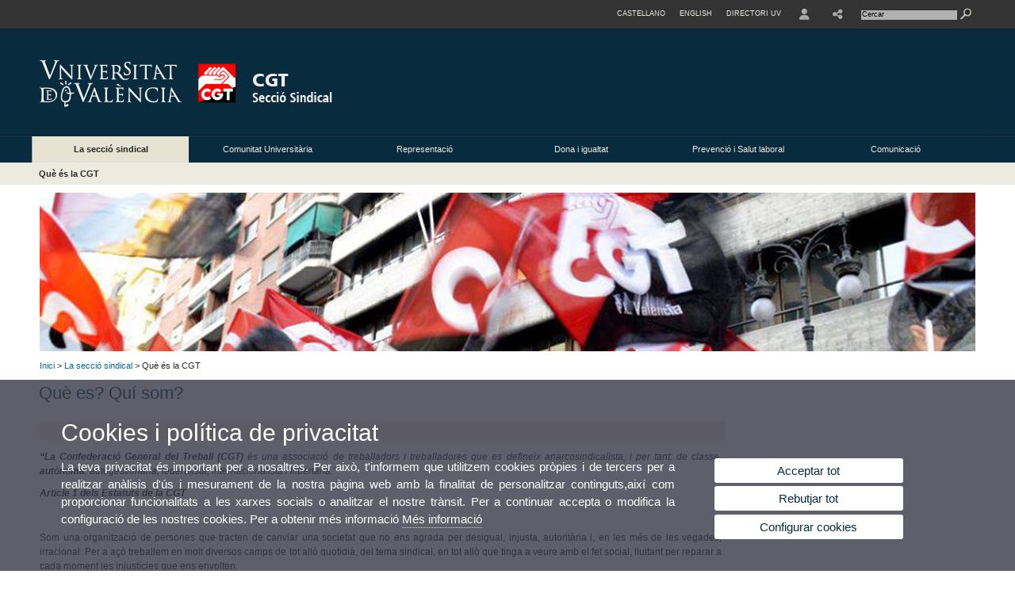

--- FILE ---
content_type: text/html; charset=UTF-8
request_url: https://www.uv.es/uvweb/cgt/ca/seccio-sindical/es-cgt-1285945281724.html
body_size: 54844
content:

<!DOCTYPE html PUBLIC "-//W3C//DTD XHTML 1.0 Transitional//EN" "http://www.w3.org/TR/xhtml1/DTD/xhtml1-transitional.dtd">
	<html xmlns="http://www.w3.org/1999/xhtml" xml:lang="ca" lang="ca" xmlns:og="http://ogp.me/ns#"
      xmlns:fb="http://www.facebook.com/2008/fbml">
	<head><script type="text/javascript">
	
			if (false){ //Si hay //redireccionar
				var url = window.location.href;
				var esCorta = false;
				if (url != null)
				{
					if (url.indexOf("/ca") < 0 && url.indexOf("/es") < 0 && url.indexOf("/en") < 0)
					{
						esCorta = true;
					}
				}

				if (!esCorta)
				{
					window.location.replace("");
				}
			}
	
	</script>
        
    <link rel="alternate" hreflang="es" href="https://www.uv.es/uvweb/cgt/es/seccio-sindical/es-cgt-1285945281724.html"/><link rel="alternate" hreflang="en" href="https://www.uv.es/uvweb/cgt/en/la-seccio-sindical/cgt-1285945281724.html"/>
	               
	           
				        <meta http-equiv="content-type" content="text/html; charset=utf-8"/>
        <meta http-equiv="X-UA-Compatible" content="IE=Edge"/>
        <meta name="keywords" content=""/><link rel="canonical" href="https://www.uv.es/uvweb/cgt/ca/seccio-sindical/es-cgt-1285945281724.html"/><meta name="robots" content="all"/><title>Què és la CGT</title><meta content="width=device-width, initial-scale=1.0" name="viewport"/><!-- non-retina iPhone pre iOS 7 -->
		<link rel="apple-touch-icon" href="/recursos/fatwirepub/img/logoapp_57.png" sizes="57x57"/>
		<!-- non-retina iPad pre iOS 7 -->
		<link rel="apple-touch-icon" href="/recursos/fatwirepub/img/logoapp_72.png" sizes="72x72"/>
		<!-- non-retina iPad iOS 7 -->
		<link rel="apple-touch-icon" href="/recursos/fatwirepub/img/logoapp_76.png" sizes="76x76"/>
		<!-- retina iPhone pre iOS 7 -->
		<link rel="apple-touch-icon" href="/recursos/fatwirepub/img/logoapp_114.png" sizes="114x114"/>
		<!-- retina iPhone iOS 7 -->
		<link rel="apple-touch-icon" href="/recursos/fatwirepub/img/logoapp_120.png" sizes="120x120"/>
		<!-- retina iPad pre iOS 7 -->
		<link rel="apple-touch-icon" href="/recursos/fatwirepub/img/logoapp_144.png" sizes="144x144"/>
		<!-- retina iPad iOS 7 -->
		<link rel="apple-touch-icon" href="/recursos/fatwirepub/img/logoapp_152.png" sizes="152x152"/>
	
		<link rel="stylesheet" type="text/css" href='/recursos/fatwirepub/css/estilo.css' />
		<link rel="stylesheet" type="text/css" href='/recursos/fatwirepub/css/estilo-arena.css' /><link rel="stylesheet" type="text/css" href='/recursos/fatwirepub/css/uv.css' />
		<link rel="stylesheet" type="text/css" href='/recursos/fatwirepub/css/humanity/jquery-ui-1.8.16.custom.css' />
		 <!-- Add the v6 core styles and then select the individual styles you need, like Solid and Brands -->
		  <link href="/recursos/fatwirepub/fontawesome-6.7.1/css/fontawesome.css" rel="stylesheet" />
		  <link href="/recursos/fatwirepub/fontawesome-6.7.1/css/brands.css" rel="stylesheet" />
		  <link href="/recursos/fatwirepub/fontawesome-6.7.1/css/solid.css" rel="stylesheet" />
		
		  <!-- support v4 icon references/syntax -->
		  <link href="/recursos/fatwirepub/fontawesome-6.7.1/css/v4-font-face.css" rel="stylesheet" />
		  <link href="/recursos/fatwirepub/fontawesome-6.7.1/css/v4-shims.css" rel="stylesheet" />

	
		<script type="text/javascript" src="/recursos/fatwirepub/js/paracepas.js"></script> 
		<script type="text/javascript" src="/recursos/fatwirepub/js/jquery-1.7.2.min.js"></script>

		<script type="text/javascript" src="/recursos/fatwirepub/js/html5lightbox.js"></script>
		<script type="text/javascript" src='/recursos/fatwirepub/js/jquery-ui-1.8.16.custom.min.js'></script>
		<script type="text/javascript" src='/recursos/fatwirepub/js/jquery.tinycarousel.js'></script>
		<script type="text/javascript" src="/recursos/fatwirepub/js/slider.js" ></script>
		<script type="text/javascript" src='/recursos/fatwirepub/js/jquery.ui.datepicker-ca.js'></script> 
		<script type="text/javascript" src='/recursos/fatwirepub/js/jquery.ui.datepicker-es.js'></script> 
		<script type="text/javascript" src='/recursos/fatwirepub/js/jquery-ui-timepicker-addon.js'></script> 
		<script type="text/javascript" src='/recursos/fatwirepub/js/jquery.imgCrossfade.min.js'></script> 
		<script type="text/javascript" src='/recursos/fatwirepub/js/jquery.ihavecookies.js'></script>
		<script type="text/javascript" src='/recursos/fatwirepub/js/website.js'></script>
		<script type="text/javascript" src='/recursos/fatwirepub/js/flexcroll.js'></script>
		<script type="text/javascript" src='/recursos/fatwirepub/js/tab.js'></script>
		<script type="text/javascript" src='/recursos/fatwirepub/js/dropdown.js'></script>
		<script type="text/javascript" src='/recursos/fatwirepub/js/collapse.js'></script>
		
		<script type="text/javascript" src='/recursos/fatwirepub/js/FileSaver.js'></script>
		<script type="text/javascript" src='/recursos/fatwirepub/js/Blob.js'></script>
		<script type="text/javascript" src='/recursos/fatwirepub/js/ics.js'></script>
	
		<link rel="stylesheet" href="https://cdnjs.cloudflare.com/ajax/libs/Chart.js/2.8.0/Chart.min.css"/>
		<script type="text/javascript" src="https://cdnjs.cloudflare.com/ajax/libs/Chart.js/2.8.0/Chart.bundle.min.js"></script>
		<script type="text/javascript" src="https://cdn.jsdelivr.net/gh/emn178/chartjs-plugin-labels/src/chartjs-plugin-labels.js"></script>
		
		
	<script async src="https://www.googletagmanager.com/gtag/js?id=G-HXRTFL7V0D"></script>
	<script type="text/javascript">
	
	function CookiesOk(){
		
			if($.fn.ihavecookies.preference("analytics") === true){
			
				
					
					  window.dataLayer = window.dataLayer || [];
					  function gtag(){dataLayer.push(arguments);}
					  gtag('js', new Date());

					  gtag('config', 'G-HXRTFL7V0D');
					  
					
					     (function() {
						    var cx = '011592280532160877737:lsblopbqyde';
						    var gcse = document.createElement('script'); gcse.type = 'text/javascript'; gcse.async = true;
						    gcse.src = (document.location.protocol == 'https:' ? 'https:' : 'http:') +
						        '//www.google.es/cse/cse.js?cx=' + cx;
						    var s = document.getElementsByTagName('script')[0]; s.parentNode.insertBefore(gcse, s);
						  })();
						
				
			}
		
		

		if($.fn.ihavecookies.preference("preferences") === true){
		
				if (false)
					document.cookie =  "c_locale=ca_ES;expires=" + myDate + ";Secure;domain=uv.es;path=/";
					
				if (true){//Sino hay
					var myDate = new Date();
					myDate.setMonth(myDate.getMonth() + 12);
					console.log(myDate);
					document.cookie = "c_locale=ca_ES;expires=" + myDate + ";Secure;domain=uv.es;path=/";
				}
		
		}

	}
	
	CookiesOk();
	
	</script></head><body><div id="wrap"  ><div id="containerCab">


<div id="pre-cabecera">	
	
	
		
		
			
			
			
		

				
				
			<div class="menu-servicios-nou">
			<ul><li class="idiomes-nou"><a lang="es" xml:lang="es" href="https://www.uv.es/uvweb/cgt/es/seccio-sindical/es-cgt-1285945281724.html" title="Enlace a la página de inicio de la UV, versión Castellano">Castellano</a></li><li class="idiomes-nou"><a lang="en" xml:lang="en" href="https://www.uv.es/uvweb/cgt/en/la-seccio-sindical/cgt-1285945281724.html" title="Link to UV's home page, English version">English</a></li>


<li class="directori-nou"><a href="http://www.uv.es/uvweb/universitat/ca/directori/centres-1285846794920.html" title = "Directori UV" >Directori UV</a></li><li class="directori-nou enlace-icono"><a href="http://correu.uv.es/" title = "Enllaç a la pàgina d&apos; Entorn d’usuari" ><i class="fa fa-user"></i></a></li><li class="directori-nou enlace-icono enlace-cab-54">
											<a  href='javascript:mostrarLista(54);' style="padding: 0;"><span><i class="fa fa-share-alt"></i></span></a>
											<ul class="lista-perfiles-nou-seg"><li >
					
					
					
				<a href="https://www.facebook.com/seccio.cgtuv.5" title = "S&apos;obrirà una nova finestra. Facebook"  target="_blank"><i style="font-size:1.5em" class="fa fa-facebook fa-2x" aria-hidden="true" ></i></a></li><li >
					
					
					
				<a href="https://twitter.com/SCgtuv" title = "S&apos;obrirà una nova finestra. Twitter"  target="_blank"><i style="font-size:1.5em" class="fa fa-twitter fa-2x" aria-hidden="true"></i></a></li><li >
					
					
					
				<a href="https://www.youtube.com/channel/UCzI6fay0WA69I5Tk9NP6-bQ" title = "S&apos;obrirà una nova finestra. Youtube"  target="_blank"><i style="font-size:1.5em" class="fa fa-youtube fa-2x" aria-hidden="true"></i></a></li></ul>
										</li><script type="text/javascript">				
						function mostrarLista (n) {
							var visibility = $('.enlace-cab-'+n+' ul').css( "visibility" ); 

							if(visibility != 'visible') {
								$('.enlace-cab-'+n+' ul').css( "opacity","1" ); 
								$('.enlace-cab-'+n+' ul').css( "visibility","visible" ); 
							 	for(var i=1;i<4;i++){
									 if(i!=n){
										 $('.enlace-cab-'+i+' ul').css( "opacity","" ); 
										 $('.enlace-cab-'+i+' ul').css( "visibility","" );	
									 }
							 	}
							}
							if(visibility == 'visible') {
								 $('.enlace-cab-'+n+' ul').css( "opacity","" ); 
								 $('.enlace-cab-'+n+' ul').css( "visibility","hidden" );
							}
						}
					
					</script>
					
					<li class="buscador-nou">
						<form action="https://www.uv.es:443/sites/Satellite/cgt/ca/seccio-sindical/es-cgt-1285945281724.html" method="get" name="formBuscador" >
							<input type="hidden" name="pagename" value="CGT/Page/TPGListat"/>
							<input type="hidden" name="cid" value="1285945231199"/>
							<input type="hidden" name="site" value="CGT"/>
							<input type="hidden" name="locale" value="ca_ES"/>
							<input type="hidden" name="p1" value="Cercador"/>
						    <!-- label for="p3"  style="display:none">< %=litBuscador %></label--><input title="Cercador" value="Cercar" name="g3" id="g3" class="form-text" type="text" size="20" onfocus="javascript:this.value='';" 
						    		onblur="javascript:if(this.value==''){this.value='';}" 
						    		accesskey="i"/>
							<input type="submit" class="form-submit" value="&nbsp;"/>
						</form>				
					</li>
									
			</ul>
		</div>
		</div>
		<div id="cabecera"   ><h1 id="logo"><map name="mapa1" id="mapa1" >	
					<area  shape="rect" title="Enllaç a pàgina principal de la Universitat de València" alt="Logo de la Universitat de València" coords="0,0,210,134" href="//www.uv.es"/>
							<area  shape="rect" title="Enllaç Secció Sindical - Confederació General de Treball del País València" alt="Logo Secció Sindical - Confederació General de Treball del País València" coords="210,0,800,134" href='https://www.uv.es/uvweb/cgt/ca/seccio-sindical-confederacio-general-treball-pais-valencia-1285945231199.html'/></map>
					<img src="/recursos/fatwirepub/ccurl/144/242/_CGT_cap_vl.png" alt="Logo del portal" usemap="#mapa1" /> 
					</h1>	
					</div><script type="text/javascript">				
		function mostrarLista (n) {
			var visibility = $('.enlace-cab-'+n+' ul').css( "visibility" ); 
			console.log('primero: ');
			console.log();
			if(visibility != 'visible') {

				console.log('tercero: ');
				console.log();
				$('.enlace-cab-'+n+' ul').css( "opacity","1" ); 
				$('.enlace-cab-'+n+' ul').css( "visibility","visible" ); 
			 	for(var i=1;i<4;i++){
					 if(i!=n){
						 $('.enlace-cab-'+i+' ul').css( "opacity","" ); 
						 $('.enlace-cab-'+i+' ul').css( "visibility","" );	
					 }
			 	}
			}
			if(visibility == 'visible') {
				 $('.enlace-cab-'+n+' ul').css( "opacity","" ); 
				 $('.enlace-cab-'+n+' ul').css( "visibility","hidden" );
			}
		}
	
	</script>
	




        
		
		
		
    




<!-- CSEMenuPrincipal para que se cachee aunque sea vacio -->

		
			<div id="menu-segundos" >
			<div id="menu-principal" class="div6" >
			<button type='button' class='boton-menu' style='display:none'><span class='barra-menu'></span><span class='barra-menu'></span><span class='barra-menu'></span><span class="menu-text">Menú</span></button>
			
<ul class="menu-prim-nuevo "><li class='menu1'>
						<script type="text/javascript">
						// <![CDATA[ 
							document.write("<a class='pagenum menu2nivel active' rel='1' href='javascript:menu(1);' title='La secció sindical'>La secció sindical</a>");
						// ]]>
						</script>
						<noscript>
							<a class="pagenum menu2nivel active" rel="1" href="https://www.uv.es/uvweb/cgt/ca/seccio-sindical-1286065757581.html" title="La secció sindical">La secció sindical</a>
						</noscript>
						
						 
							<ul class="menu-seg-nuevo"><li><a href="https://www.uv.es/uvweb/cgt/ca/seccio-sindical/es-cgt-1285945281724.html" title="Què és la CGT"  class='active' > Què és la CGT</a></li><li><a href="https://www.uv.es/uvweb/cgt/ca/seccio-sindical/qui-som-1286068989946.html" title="Qui som?"  > Qui som?</a></li><li><a href="https://www.uv.es/uvweb/cgt/ca/seccio-sindical/ubicacio-contacte-1285945231252.html" title="Ubicació i contacte"  > Ubicació i contacte</a></li><li><a href="https://www.uv.es/uvweb/cgt/ca/seccio-sindical/afilia-t-1285946095529.html" title="Afilia&apos;t"  > Afilia't</a></li></ul>	</li><li class='menu2'>
						<script type="text/javascript">
						// <![CDATA[ 
							document.write("<a class='pagenum menu2nivel' rel='2' href='javascript:menu(2);' title='Comunitat Universitària'>Comunitat Universitària</a>");
						// ]]>
						</script>
						<noscript>
							<a class="pagenum menu2nivel" rel="2" href="https://www.uv.es/uvweb/cgt/ca/comunitat-universitaria-1285945231240.html" title="Comunitat Universitària">Comunitat Universitària</a>
						</noscript>
						
						 
							<ul class="menu-seg-nuevo"><li><a href="https://www.uv.es/uvweb/cgt/ca/comunitat-universitaria/eleccions-sindicals-2022-1286282862046.html" title="Eleccions sindicals 2022"  > Eleccions sindicals 2022</a></li><li><a href="https://www.uv.es/uvweb/cgt/ca/comunitat-universitaria/pas-/pas-1285973746548.html" title="S&apos;obrirà una nova finestra.PAS"   target='_blank'> PAS</a></li><li><a href="https://www.uv.es/uvweb/cgt/ca/comunitat-universitaria/pdi/pdi-1285946085958.html" title="S&apos;obrirà una nova finestra.PDI"   target='_blank'> PDI</a></li><li><a href="https://www.uv.es/uvweb/cgt/ca/comunitat-universitaria/blog-pdi-1286313660385.html" title="Blog PDI"  > Blog PDI</a></li><li><a href="https://www.uv.es/uvweb/cgt/ca/comunitat-universitaria/personal-investigador/personal-investigador-1285946086438.html" title="S&apos;obrirà una nova finestra.Personal Investigador"   target='_blank'> Personal Investigador</a></li><li><a href="https://www.uv.es/uvweb/cgt/ca/comunitat-universitaria/estudiantat/estudiantat-1285946087348.html" title="Estudiantat"  > Estudiantat</a></li><li><a href="https://www.uv.es/uvweb/cgt/ca/comunitat-universitaria/personal-extern-/personal-extern-1285946087822.html" title="Personal Extern"  > Personal Extern</a></li></ul>	</li><li class='menu3'>
						<script type="text/javascript">
						// <![CDATA[ 
							document.write("<a class='pagenum menu2nivel' rel='3' href='javascript:menu(3);' title='Representació'>Representació</a>");
						// ]]>
						</script>
						<noscript>
							<a class="pagenum menu2nivel" rel="3" href="https://www.uv.es/uvweb/cgt/ca/representacio-1285946087077.html" title="Representació">Representació</a>
						</noscript>
						
						 
							<ul class="menu-seg-nuevo"><li><a href="https://www.uv.es/uvweb/cgt/ca/representacio/junta-pas/membres-1285946090828.html" title="Junta de PAS"  > Junta de PAS</a></li><li><a href="https://www.uv.es/uvweb/cgt/ca/representacio/junta-pdi/membres-1285946095526.html" title="Junta de PDI"  > Junta de PDI</a></li><li><a href="https://www.uv.es/uvweb/cgt/ca/representacio/comite-empresa/membres-1285946107689.html" title="Comité d&apos;Empresa"  > Comité d'Empresa</a></li><li><a href="https://www.uv.es/uvweb/cgt/ca/representacio/mesa-negociadora/convocatories-mn/2025/mn-11/12/2025-1286457327602.html" title="Mesa Negociadora"  > Mesa Negociadora</a></li></ul>	</li><li class='menu4'>
						<script type="text/javascript">
						// <![CDATA[ 
							document.write("<a class='pagenum menu2nivel' rel='4' href='javascript:menu(4);' title='Dona i igualtat'>Dona i igualtat</a>");
						// ]]>
						</script>
						<noscript>
							<a class="pagenum menu2nivel" rel="4" href="https://www.uv.es/uvweb/cgt/ca/dona-igualtat-1285946091070.html" title="Dona i igualtat">Dona i igualtat</a>
						</noscript>
						
						 
							<ul class="menu-seg-nuevo"><li><a href="https://www.uv.es/uvweb/cgt/ca/dona-igualtat/portada-1285957539010.html" title="Portada"  > Portada</a></li><li><a href="https://www.uv.es/uvweb/cgt/ca/dona-igualtat/dones-cgt/8m-jornada-lluita-1286067314081.html" title="S&apos;obrirà una nova finestra.Dones a la CGT"   target='_blank'> Dones a la CGT</a></li><li><a href="https://www.uv.es/uvweb/cgt/ca/dona-igualtat/dones-universitat-1285957335122.html" title="Dones a la Universitat"  > Dones a la Universitat</a></li><li><a href="https://www.uv.es/uvweb/cgt/ca/dona-igualtat/raco-literari-1285957400831.html" title="Racó literari"  > Racó literari</a></li><li><a href="https://www.uv.es/uvweb/cgt/ca/dona-igualtat/temes-interes-1285957397745.html" title="Temes d&apos;interés"  > Temes d'interés</a></li></ul>	</li><li class='menu5'>
						<script type="text/javascript">
						// <![CDATA[ 
							document.write("<a class='pagenum menu2nivel' rel='5' href='javascript:menu(5);' title='Prevenció i Salut laboral'>Prevenció i Salut laboral</a>");
						// ]]>
						</script>
						<noscript>
							<a class="pagenum menu2nivel" rel="5" href="https://www.uv.es/uvweb/cgt/ca/prevencio-salut-laboral-1285946092420.html" title="Prevenció i Salut laboral">Prevenció i Salut laboral</a>
						</noscript>
						
						 
							<ul class="menu-seg-nuevo"><li><a href="https://www.uv.es/uvweb/cgt/ca/prevencio-salut-laboral/tens-problemes-contacta-1285946741680.html" title="Si tens problemes, CONTACTA"  > Si tens problemes, CONTACTA</a></li><li><a href="https://www.uv.es/uvweb/cgt/ca/prevencio-salut-laboral/informacio-sobre-salut-laboral-uv/informacio-sobre-salut-laboral-uv-1285946093039.html" title="Informació sobre salut laboral a la UV"  > Informació sobre salut laboral a la UV</a></li><li><a href="https://www.uv.es/uvweb/cgt/ca/prevencio-salut-laboral/normativa-guies/normativa-guies-1285946106618.html" title="Normativa i guies"  > Normativa i guies</a></li><li><a href="https://www.uv.es/uvweb/cgt/ca/prevencio-salut-laboral/informacio-interes/informacio-interes-1285946110339.html" title="Informació d&apos;interés"  > Informació d'interés</a></li></ul>	</li><li class='menu6'>
						<script type="text/javascript">
						// <![CDATA[ 
							document.write("<a class='pagenum menu2nivel' rel='6' href='javascript:menu(6);' title='Comunicació'>Comunicació</a>");
						// ]]>
						</script>
						<noscript>
							<a class="pagenum menu2nivel" rel="6" href="https://www.uv.es/uvweb/cgt/ca/comunicacio-1285946114769.html" title="Comunicació">Comunicació</a>
						</noscript>
						
						 
							<ul class="menu-seg-nuevo"><li><a href="https://www.uv.es/uvweb/cgt/ca/comunicacio/cgt-informa/cgt-informa/2026-1286469342038.html" title="CGT-INFORMA"  > CGT-INFORMA</a></li><li><a href="https://www.uv.es/uvweb/cgt/ca/comunicacio/paskin/paskin-1285946117253.html" title="PASKIN"  > PASKIN</a></li><li><a href="https://www.uv.es/uvweb/cgt/ca/comunicacio/prensa-confederal/prensa-confederal-1285946121060.html" title="Prensa Confederal"  > Prensa Confederal</a></li><li><a href="https://www.uv.es/uvweb/cgt/ca/comunicacio/altres-publicacions/altres-publicacions-1285965161232.html" title="Altres Publicacions"  > Altres Publicacions</a></li></ul>	</li>
				</ul>
			</div>
			
								<script type="text/javascript">
					// <![CDATA[ 
					document.write("<ul class='menu-prim-movil-nou'><li class='menu-movil-1'><a class='pagenum menu2nivel active' rel='1' href='javascript:menuMovil(1);' title='La secció sindical'>La secció sindical <span class='ar1'><i class='fa fa-angle-right'></i></span><span style='display:none' class='ad1'><i class='fa fa-angle-down'></i></span></a><ul class='menu-seg-movil ms1' style='display:none'><li><a href='https://www.uv.es/uvweb/cgt/ca/seccio-sindical/es-cgt-1285945281724.html' title='Què és la CGT'  class='active' >Què és la CGT</a></li><li><a href='https://www.uv.es/uvweb/cgt/ca/seccio-sindical/qui-som-1286068989946.html' title='Qui som?'  >Qui som?</a></li><li><a href='https://www.uv.es/uvweb/cgt/ca/seccio-sindical/ubicacio-contacte-1285945231252.html' title='Ubicació i contacte'  >Ubicació i contacte</a></li><li><a href='https://www.uv.es/uvweb/cgt/ca/seccio-sindical/afilia-t-1285946095529.html' title='Afilia&apos;t'  >Afilia't</a></li></ul></li><li class='menu-movil-2'><a class='pagenum menu2nivel' rel='2' href='javascript:menuMovil(2);' title='Comunitat Universitària'>Comunitat Universitària <span class='ar2'><i class='fa fa-angle-right'></i></span><span style='display:none' class='ad2'><i class='fa fa-angle-down'></i></span></a><ul class='menu-seg-movil ms2' style='display:none'><li><a href='https://www.uv.es/uvweb/cgt/ca/comunitat-universitaria/eleccions-sindicals-2022-1286282862046.html' title='Eleccions sindicals 2022'  >Eleccions sindicals 2022</a></li><li><a href='https://www.uv.es/uvweb/cgt/ca/comunitat-universitaria/pas-/pas-1285973746548.html' title='S&apos;obrirà una nova finestra.PAS'   target='_blank'>PAS</a></li><li><a href='https://www.uv.es/uvweb/cgt/ca/comunitat-universitaria/pdi/pdi-1285946085958.html' title='S&apos;obrirà una nova finestra.PDI'   target='_blank'>PDI</a></li><li><a href='https://www.uv.es/uvweb/cgt/ca/comunitat-universitaria/blog-pdi-1286313660385.html' title='Blog PDI'  >Blog PDI</a></li><li><a href='https://www.uv.es/uvweb/cgt/ca/comunitat-universitaria/personal-investigador/personal-investigador-1285946086438.html' title='S&apos;obrirà una nova finestra.Personal Investigador'   target='_blank'>Personal Investigador</a></li><li><a href='https://www.uv.es/uvweb/cgt/ca/comunitat-universitaria/estudiantat/estudiantat-1285946087348.html' title='Estudiantat'  >Estudiantat</a></li><li><a href='https://www.uv.es/uvweb/cgt/ca/comunitat-universitaria/personal-extern-/personal-extern-1285946087822.html' title='Personal Extern'  >Personal Extern</a></li></ul></li><li class='menu-movil-3'><a class='pagenum menu2nivel' rel='3' href='javascript:menuMovil(3);' title='Representació'>Representació <span class='ar3'><i class='fa fa-angle-right'></i></span><span style='display:none' class='ad3'><i class='fa fa-angle-down'></i></span></a><ul class='menu-seg-movil ms3' style='display:none'><li><a href='https://www.uv.es/uvweb/cgt/ca/representacio/junta-pas/membres-1285946090828.html' title='Junta de PAS'  >Junta de PAS</a></li><li><a href='https://www.uv.es/uvweb/cgt/ca/representacio/junta-pdi/membres-1285946095526.html' title='Junta de PDI'  >Junta de PDI</a></li><li><a href='https://www.uv.es/uvweb/cgt/ca/representacio/comite-empresa/membres-1285946107689.html' title='Comité d&apos;Empresa'  >Comité d'Empresa</a></li><li><a href='https://www.uv.es/uvweb/cgt/ca/representacio/mesa-negociadora/convocatories-mn/2025/mn-11/12/2025-1286457327602.html' title='Mesa Negociadora'  >Mesa Negociadora</a></li></ul></li><li class='menu-movil-4'><a class='pagenum menu2nivel' rel='4' href='javascript:menuMovil(4);' title='Dona i igualtat'>Dona i igualtat <span class='ar4'><i class='fa fa-angle-right'></i></span><span style='display:none' class='ad4'><i class='fa fa-angle-down'></i></span></a><ul class='menu-seg-movil ms4' style='display:none'><li><a href='https://www.uv.es/uvweb/cgt/ca/dona-igualtat/portada-1285957539010.html' title='Portada'  >Portada</a></li><li><a href='https://www.uv.es/uvweb/cgt/ca/dona-igualtat/dones-cgt/8m-jornada-lluita-1286067314081.html' title='S&apos;obrirà una nova finestra.Dones a la CGT'   target='_blank'>Dones a la CGT</a></li><li><a href='https://www.uv.es/uvweb/cgt/ca/dona-igualtat/dones-universitat-1285957335122.html' title='Dones a la Universitat'  >Dones a la Universitat</a></li><li><a href='https://www.uv.es/uvweb/cgt/ca/dona-igualtat/raco-literari-1285957400831.html' title='Racó literari'  >Racó literari</a></li><li><a href='https://www.uv.es/uvweb/cgt/ca/dona-igualtat/temes-interes-1285957397745.html' title='Temes d&apos;interés'  >Temes d'interés</a></li></ul></li><li class='menu-movil-5'><a class='pagenum menu2nivel' rel='5' href='javascript:menuMovil(5);' title='Prevenció i Salut laboral'>Prevenció i Salut laboral <span class='ar5'><i class='fa fa-angle-right'></i></span><span style='display:none' class='ad5'><i class='fa fa-angle-down'></i></span></a><ul class='menu-seg-movil ms5' style='display:none'><li><a href='https://www.uv.es/uvweb/cgt/ca/prevencio-salut-laboral/tens-problemes-contacta-1285946741680.html' title='Si tens problemes, CONTACTA'  >Si tens problemes, CONTACTA</a></li><li><a href='https://www.uv.es/uvweb/cgt/ca/prevencio-salut-laboral/informacio-sobre-salut-laboral-uv/informacio-sobre-salut-laboral-uv-1285946093039.html' title='Informació sobre salut laboral a la UV'  >Informació sobre salut laboral a la UV</a></li><li><a href='https://www.uv.es/uvweb/cgt/ca/prevencio-salut-laboral/normativa-guies/normativa-guies-1285946106618.html' title='Normativa i guies'  >Normativa i guies</a></li><li><a href='https://www.uv.es/uvweb/cgt/ca/prevencio-salut-laboral/informacio-interes/informacio-interes-1285946110339.html' title='Informació d&apos;interés'  >Informació d'interés</a></li></ul></li><li class='menu-movil-6'><a class='pagenum menu2nivel' rel='6' href='javascript:menuMovil(6);' title='Comunicació'>Comunicació <span class='ar6'><i class='fa fa-angle-right'></i></span><span style='display:none' class='ad6'><i class='fa fa-angle-down'></i></span></a><ul class='menu-seg-movil ms6' style='display:none'><li><a href='https://www.uv.es/uvweb/cgt/ca/comunicacio/cgt-informa/cgt-informa/2026-1286469342038.html' title='CGT-INFORMA'  >CGT-INFORMA</a></li><li><a href='https://www.uv.es/uvweb/cgt/ca/comunicacio/paskin/paskin-1285946117253.html' title='PASKIN'  >PASKIN</a></li><li><a href='https://www.uv.es/uvweb/cgt/ca/comunicacio/prensa-confederal/prensa-confederal-1285946121060.html' title='Prensa Confederal'  >Prensa Confederal</a></li><li><a href='https://www.uv.es/uvweb/cgt/ca/comunicacio/altres-publicacions/altres-publicacions-1285965161232.html' title='Altres Publicacions'  >Altres Publicacions</a></li></ul></li></ul>");
					// ]]>
					</script>	
				
				
												<script type="text/javascript">
								// <![CDATA[ 
									
									function menu (n) {
										
									//	var element = document.getElementsByClassName('menu'+n);
							       //      if(element.style.visibility == 'hidden'){
							        //    alert(element.style.width);
							        //    }
										 
										 var index = $('.menu'+n+' ul').css( "z-index" ); 
										 if(index == '99999'){
											 $('.menu'+n+' ul').css( "opacity","1" ); 
											 $('.menu'+n+' ul').css( "visibility","visible" );  
											 $('.menu'+n+' ul').css( "z-index","9999" );
											 for(var i=1;i<8;i++){
												 if(i!=n){
													 $('.menu'+i+' ul').css( "opacity","" ); 
													 $('.menu'+i+' ul').css( "visibility","" );
													 $('.menu'+i+' ul').css( "z-index","99999" );													 
												 }
											 }
										 }
										 if(index == '9999'){
											 $('.menu'+n+' ul').css( "opacity","" ); 
											 $('.menu'+n+' ul').css( "visibility","hidden" );
											 $('.menu'+n+' ul').css( "z-index","99999" );
											 
							//				 $('.menu'+n).mouseleave( function() { $('.menu'+n+' ul').css( "visibility","" ); });
										 }
										 
			 
			   						}
									
									
									
									function menuMovil (n) {
										 $( ".ms"+n ).toggle();
										 $( ".ar"+n ).toggle();
										 $( ".ad"+n ).toggle();
									}
									
									$( ".boton-menu" ).click(function() {
										
										  	$( ".menu-prim-movil-nou" ).toggle();
										  	$( ".menu-servicios-nou" ).toggle();
											$( ".menu-perfiles-nou" ).toggle();
										 
										  
										  $( ".menu-slider-segons" ).toggle();
										});
									
			//						$( ".menu-prim-movil li" ).click(function() {
				//						  $( ".menu-prim-movil li ul" ).toggle();
				//						});
									
									
								// ]]>
								
								
								
								</script>		

			<script type="text/javascript">
			// <![CDATA[ 
				document.write("<div class='nou-submenu'><span class='div60'><a class='active' href='https://www.uv.es/uvweb/cgt/ca/seccio-sindical/es-cgt-1285945281724.html' title='Què és la CGT'>Què és la CGT</a></span></div>");
			// ]]>
			</script>
		</div>

		
		
		
		
		
		
	


<div id="slider-segons-largo">



				
				
				
			
			
			
			
		
		<div class="viewportLong">
			<ul class="overview"> 
		<!-- satellite:normalizeurl url='< %=srcImagen%>' outstring="enlacePaginaNormalized" /-->
		<li>
			<div class="panel-foto">
			
				
					
						<img  src="/recursos/fatwirepub/ccurl/50/714/slide_int_cgt1.jpg" alt="" />
									
				
				
				
				
			</div>
		</li>
		
			</ul>
		</div>	
		</div>




		
		
		
	
			
			
			
		
			<div class="grid_16" id="menu-navegacion">
				<span class="miga-pan">
		
						
						
						
						
					<a href='https://www.uv.es/uvweb/cgt/ca/seccio-sindical-confederacio-general-treball-pais-valencia-1285945231199.html' title='Inici'>Inici</a> &gt; 
						
						
						
						
					<a href='#' title='La secció sindical'>La secció sindical</a> &gt; 
						
						
						
				Què és la CGT
			</span>
		</div>
		


		
		
		
	<div id="content">
	
	
 
  
	
		
		
		
	
	
		
		
		
			
			
			
		
		
		
			
			
		
		
			
			
			
		
			<h2  class="titulo-alternatiu vista-completa-titulo">Què es? Quí som? </h2>
			<div class="entry-content vista-completa">
			<div class="menu-segundos" >&nbsp;</div>
			<div class="clear m1"></div>
		
		<p style="text-align: justify;">
	<strong><em>&ldquo;La Confederaci&oacute; General del Treball (CGT) </em></strong><em>&eacute;s una associaci&oacute; de treballadors i treballadores que es defineix anarcosindicalista, i per tant: de classe, <strong>aut&ograve;noma</strong>, </em><em>autogestion&agrave;ria, federalista, internacionalista i llibert&agrave;ria.&rdquo;&nbsp;</em></p>
<p style="text-align: justify;">
	<strong><em>Article 1 dels Estatuts de la CGT</em></strong></p>
<p style="text-align: justify;">
	&nbsp;</p>
<p style="text-align: justify;">
	Som una organitzaci&oacute; de persones que tracten de canviar una societat que no ens agrada per desigual, injusta, autorit&agrave;ria i, en les m&eacute;s de les vegades, irracional. Per a a&ccedil;&ograve; treballem en molt diversos camps de tot all&ograve; quotidi&agrave;, del tema sindical, en tot all&ograve; que tinga a veure amb el fet social, lluitant per reparar a cada moment les injust&iacute;cies que ens envolten.</p>
<p style="text-align: justify;">
	&nbsp;</p>
<p style="text-align: justify;">
	No som els &uacute;nics disposats a canviar les coses a millor. Ens diferencien d&#39;uns altres, sobretot, els mitjans per a aconseguir-ho; la solidaritat, el suport mutu i l&#39;acci&oacute; directa s&oacute;n les nostres eines, i l&#39;autonomia la nostra millor independ&egrave;ncia.</p>

		</div>
		

								<div class="entry-content">
									<div class="addthis-derecha">	
											
											
												
											
											
										

	<div class="comparte" style="width:156px; position:relative; right:-1em; float:none; height: 24px">
		<div class="links" style="position:absolute; right:12px; width:145px">
		</div>
		<div class="blocRedes" style="display: none;">
		</div>
		<span class="iconPlus">
			<span id="iconPlus" class="fa fa-plus" aria-hidden="true" style="position:absolute; top:0.4em; cursor:pointer; right:0.5px">
			</span>
		</span>
	</div><script type="text/javascript">    
	    //Variable necesarias para eliminar el error en las URL por culpa de los espacios en blanco en textos, titulos, alt, etc. 
	    var patron = / /g;
		var nuevoValorTexto = "%20";
		var nuevoValor = "_";
		
		//Texto que acompaÃ±a a la URL de la pÃ¡gina actual para todas las redes sociales sin espacios
		var texto = '';
	    var textoSin = texto.replace(patron, nuevoValorTexto);
			
	    //Titulo de las distintas redes sociales sin espacios
	    var titleFace = 'Comparteix en Facebook';																																										//FACEBOOK
	    var titleFaceSin = titleFace.replace(patron, nuevoValor);																																								//FACEBOOK
	    var titleTwitter = 'Comparteix en Twitter';																																											//TWITTER
	    var titleTwitterSin = titleTwitter.replace(patron, nuevoValor);																																									//TWITTER
	    var titleLinkedin = 'Comparteix en LinkedIn';																																													//LINKEDIN
	    var titleLinkedinSin = titleLinkedin.replace(patron, nuevoValor);																																										//LINKEDIN
	    var titlePinterest = 'Comparteix en Pinterest';																																														//PINTEREST
	    var titlePinterestSin = titlePinterest.replace(patron, nuevoValor);																																												//PINTEREST
	    var titleWhatsapp = 'Comparteix en Whatsapp';																																																	//WHATSAPP
	    var titleWhatsappSin = titleWhatsapp.replace(patron, nuevoValor);																																														//WHATSAPP
	    var titleTelegram = 'Comparteix en Telegram';																																																			//TELEGRAM
	    var titleTelegramSin = titleTelegram.replace(patron, nuevoValor);																																																//TELEGRAM
	    var titleTumblr = 'Comparteix en Tumblr';																																																						//TUMBLR
	    var titleTumblrSin = titleTumblr.replace(patron, nuevoValor);																																																			//TUMBLR
	    var titleReddit = 'Comparteix en Reddit';																																																								//REDDIT
	    var titleRedditSin = titleReddit.replace(patron, nuevoValor);																																																					//REDDIT																																																									//VK
	   	var titleGmail = 'Comparteix en Gmail';																																																										//GMAIL
	    var titleGmailSin = titleGmail.replace(patron, nuevoValor);																																																								//GMAIL
	    var titleEmail = 'Comparteix en Email';																																																												//EMAIL
	    var titleEmailSin = titleEmail.replace(patron, nuevoValor);																																																										//EMAIL
	    var titleBluesky = 'Comparteix en Bluesky';																																																												//BLUESKY
	    var titleBlueskylSin = titleBluesky.replace(patron, nuevoValor);																																																										//BLUESKY	    
	    
	    
	    //Texto alternativo de las distintas redes sociales sin espacios
	    var altFace = titleFaceSin;																																																//FACEBOOK
	    var altTwitter = titleTwitterSin;																																																//TWITTER
	    var altLinkedin = titleLinkedinSin;																																																		//LINKEDIN
	    var altPinterest = titlePinterestSin;																																																			//PINTEREST
	    var altWhatsapp = titleWhatsappSin;																																																						//WHATSAPP
	    var altTelegram = titleTelegramSin;																																																								//TELEGRAM
	    var altTumblr = titleTumblrSin;																																																											//TUMBLR
	    var altReddit = titleRedditSin;																																																													//REDDIT
	    var altGmail = titleGmailSin;																																																															//GMAIL
	    var altEmail = titleEmailSin;																																																																	//EMAIL
	    var altBluesky = titleBlueskylSin; // BLUESKY
	    

	    //Fuente imagenes de iconos de las distintas redes sociales
	    var srcFace = "https://www.uv.es/uwm/xarxes_socials/facebook_activo.png";																																				//FACEBOOK
	    var srcTwitter = "https://www.uv.es/uwm/xarxes_socials/twitter_activo.png";																																						//TWITTER
	    var srcLinkedin = "https://www.uv.es/uwm/xarxes_socials/linkedin_activo.png";																																							//LINKEDIN
	    var srcPinterest = "https://www.uv.es/uwm/xarxes_socials/Nuevos/pinterest_color.png";																																							//PINTEREST	    
	    var srcWhatsapp = "https://www.uv.es/uwm/xarxes_socials/Nuevos/whatsapp_20x20.png";																																										//WHATSAPP
	    var srcTelegram = "https://www.uv.es/uwm/xarxes_socials/Nuevos/telegram_20x20.png";																																												//TELEGRAM
	    var srcTumblr = "https://www.uv.es/uwm/xarxes_socials/Nuevos/tumblr_20x20.png";																																															//TUMBLR
	    var srcReddit = "https://www.uv.es/uwm/xarxes_socials/Nuevos/reddit_20x20.png";																																																	//REDDIT
	    var srcGmail = "https://www.uv.es/uwm/xarxes_socials/Nuevos/gmail_20x20.png";																																																			//GMAIL
	    var srcEmail = "https://www.uv.es/uwm/xarxes_socials/Nuevos/email_gris_20x20.png";																																																					//EMAIL
	    var srcGmail = "https://www.uv.es/uwm/xarxes_socials/Nuevos/gmail_20x20.png";																																																			//GMAIL
	    var srcBluesky = "https://www.uv.es/uwm/xarxes_socials/bluesky_20x20-on.png";	
	    
	    //URL de referencia de las redes sociales mÃ¡s la URL de la pÃ¡gina actual
	    	
	    	//FILTRO PARA ELIMINAR LOS ELEMENTOS HTML(div, p, span) DEL TITULO DE LA URL LOCAL
	    	var urlLocal = location.href;
	    	urlLocal = urlLocal.replace("-div-","-").replace("-/div-","-");
	    	urlLocal = urlLocal.replace("-p-","-").replace("-/p-","-");
	    	urlLocal = urlLocal.replace("-span-","-").replace("-/span-","-");
	    	urlLocal = urlLocal.replace("&", "%26");
	    	
// 	    	textoSin = textoSin.replace("<i>","").replace("</i>","");
// 	    	textoSin = textoSin.replace("<strong>","").replace("</strong>","");
// 	    	textoSin = textoSin.replace("<b>","").replace("</b>","");
// 	    	textoSin = textoSin.replace("<div>","").replace("</div>","");
// 	    	textoSin = textoSin.replace("<br/>","").replace("</br>","");
// 	    	textoSin = textoSin.replace("<em>","").replace("</em>","");
			textoSin = textoSin.replace(/<.*?>/g, "");
			
	    
		var hrefFace ="https://www.facebook.com/share.php?u="+urlLocal+"&amp;t=";																																				//FACEBOOK
		//var hrefTwitter ="https://twitter.com/share?url="+urlLocal+"&amp;text=";																																						//TWITTER		
		var hrefTwitter ="https://twitter.com/intent/tweet?text="+textoSin+"&url="+urlLocal;
		var hrefLinkedin ="https://www.linkedin.com/shareArticle?mini=true&url="+urlLocal+"&summary=";																																			//LINKEDIN
		var hrefPinterest ="https://www.pinterest.com/pin/create/button/?url="+urlLocal+"&description=";																																				//PINTEREST
		var hrefWhatsapp ="https://wa.me/?text="+urlLocal;																																																		//WHATSAPP
		var hrefTelegram ="https://t.me/share/url?url="+urlLocal+"&text=";																																																//TELEGRAM
		var hrefTumblr ="https://tumblr.com/widgets/share/tool?canonicalUrl="+urlLocal+"&caption=";																																												//TUMBLR
		var hrefReddit ="https://www.reddit.com/submit?url="+urlLocal+"&title=";																																																		//REDDIT
		var hrefGmail ="https://mail.google.com/mail/?view=cm&fs=1&tf=1&to=&su="+textoSin+"&body="+urlLocal+"&ui=2&tf=1&pli=1";																																									//GMAIL
		var hrefEmail ="mailto:?subject="+textoSin+"&amp;body="+urlLocal;																																																								//EMAIL
		
		// 2022
		var urlLinkedin = "https://www.linkedin.com/sharing/share-offsite/?url="+encodeURIComponent(urlLocal);
		// Bluesky
		var urlBluesky = "https://bsky.app/intent/compose?text="+encodeURIComponent(urlLocal);
		
		
		//JQuery para aÃ±adir al cÃ³digo html de enlaces de las redes sociales
		var cid = '';
		
		$('.links'+cid).prepend("<a href="+urlBluesky+" target='_blank' title="+titleBlueskylSin+"><img alt="+altBluesky+" src="+srcBluesky+" style='max-width:100%; margin:2px;' width='20px;'/></a>");													//BLUESKY
		$('.links'+cid).prepend("<a href="+hrefTelegram+textoSin+" target='_blank' title="+titleTelegramSin+"><img alt="+altTelegram+" src="+srcTelegram+" style='max-width:100%; margin:2px;' width='20px;'/></a>");													//TELEGRAM
		$('.links'+cid).prepend("<a href="+hrefWhatsapp+" target='_blank' title="+titleWhatsappSin+"><img alt="+altWhatsapp+" src="+srcWhatsapp+" style='max-width:100%; margin:2px;' width='20px;'/></a>");														//WHATSAPP
		//$('.links'+cid).prepend("<a data-pin-do='buttonBookmark' href="+hrefPinterest+textoSin+" data-pin-custom='true' title="+titlePinterestSin+"><img alt="+altPinterest+" src="+srcPinterest+" style='margin:2px; cursor:pointer;'/></a>");			//PINTEREST
		//$('.links'+cid).prepend("<a href="+hrefLinkedin+textoSin+" target='_blank' title="+titleLinkedinSin+"><img alt="+altLinkedin+" src="+srcLinkedin+" style='margin:2px;'/></a>");															//LINKEDIN
		$('.links'+cid).prepend("<a href="+urlLinkedin+" target='_blank' title="+titleLinkedinSin+"><img alt="+altLinkedin+" src="+srcLinkedin+" style='margin:2px;'/></a>");															//LINKEDIN
		$('.links'+cid).prepend("<a href="+hrefTwitter+" target='_blank' title="+titleTwitterSin+"><img alt="+altTwitter+" src="+srcTwitter+" style='margin:2px;'/></a>");														//TWITTER
		$('.links'+cid).prepend("<a href="+hrefFace+textoSin+" target='_blank' title="+titleFaceSin+"><img alt="+altFace+" src="+srcFace+" style='margin:2px;'/></a>");															//FACEBOOK
	
		$('.blocRedes'+cid).append("<a href="+hrefTumblr+textoSin+" target='_blank' title="+titleTumblrSin+"><img alt="+altTumblr+" src="+srcTumblr+" style='max-width:100%; margin:2px;' width='20px;'/></a>");																	//TUMBLR
		$('.blocRedes'+cid).append("<a href="+hrefReddit+textoSin+" target='_blank' title="+titleRedditSin+"><img alt="+altReddit+" src="+srcReddit+" style='max-width:100%; margin:2px;' width='20px;'/></a>");																			//REDDIT
		$('.blocRedes'+cid).append("<a href="+hrefGmail+" target='_blank' title="+titleGmailSin+"><img alt="+altGmail+" src="+srcGmail+" style='max-width:100%; margin:2px;' width='20px;'/></a>");																								//GMAIL
		$('.blocRedes'+cid).append("<a href="+hrefEmail+" target='_blank' title="+titleEmailSin+"><img alt="+altEmail+" src="+srcEmail+" style='max-width:100%; margin:2px;' width='20px;'/></a>");																										//EMAIL
		
	</script>
	
	<script>
	$(function () {  
		
		var cid = '';
		var control = 'null'; 
		
	    $('.iconPlus'+cid).on('click', function () {
	  	
	        $('.blocRedes'+cid).slideToggle(100);
	        var hasClase = $('.iconPlus'+cid).find($(".fa")).hasClass('fa-minus');
	        if(hasClase){
	        	$('.iconPlus'+cid).find($(".fa")).removeClass('fa-minus').addClass('fa-plus');
	        	if(control != "true"){
	        		//APLICAR ESTILOS AL CONTRAER LOS ELEMENTOS
		        	$('.links'+cid).css({'right':'12px'});
		        	$('.comparte'+cid).css({'width':'156px'});
	        	}else{
	        		
		        }
	        	
	        }
	        else{
	        	$('.iconPlus'+cid).find($(".fa")).removeClass('fa-plus').addClass('fa-minus');
	        	if(control != "true"){
	        		//APLICAR ESTILOS AL EXPANDIR LOS ELEMENTOS
		        	$('.links'+cid).css({'right':'106px'});
		       		$('.blocRedes'+cid).css({'position':'absolute','width':'9em','right':'0em'});
		       		$('.comparte'+cid).css({'width':'250px'});
	        	}else{
	        		$('.blocRedes'+cid).css({'display':'flex','position':'relative','bottom':'102px','left':'118px','background-color':'white','flex-direction':'column'});
	        		$('.blocRedes'+cid).css({'padding-left':'2px','padding-right':'2px','box-shadow':'rgba(0, 0, 0, 0.35) 0px 1px 5px','width':'24px','border-radius':'3px'});
	        	}
	        }
		});
	});
	</script>
	</div>
								</div></div>
					<div class="clear">&nbsp;</div>
				</div>
				


	
	
	
	<div id="footer">
	
		<div class="pie-pagina">
		 <div class="logo-pie"><img src="/recursos/fatwirepub/css/logoPeu.png" alt="Logo del portal"/><span >Secció Sindical - Confederació General de Treball del País València</span><div class="iconos-pie  mt25  ">
							
							
							
						
									
									
									
								<script type="text/javascript">
										$(document).ready(function() { 
											$( "img.Facebook" ).hover(
													function() {
													$( this ).attr("src","//www.uv.es/uwm/xarxes_socials/facebook_activo.png" );
													}, function() {
													$( this ).attr("src","//www.uv.es/uwm/xarxes_socials/facebook_inactivo.png");
													}
											);
										});
										</script><a title="FacebookCGT" href="" target="_blank"><img class="Facebook" alt="FacebookCGT" src="//www.uv.es/uwm/xarxes_socials/facebook_inactivo.png" /></a>
							
							
							
						
									
									
									
								<script type="text/javascript">
										$(document).ready(function() { 
											$( "img.Twitter" ).hover(
													function() {
													$( this ).attr("src","//www.uv.es/uwm/xarxes_socials/twitter_activo.png" );
													}, function() {
													$( this ).attr("src","//www.uv.es/uwm/xarxes_socials/twitter_inactivo.png");
													}
											);
										});
										</script><a title="TwitterCGT" href="https://twitter.com/SCgtuv" target="_blank"><img class="Twitter" alt="TwitterCGT" src="//www.uv.es/uwm/xarxes_socials/twitter_inactivo.png" /></a>
							
							
							
						
									
									
									
								<script type="text/javascript">
										$(document).ready(function() { 
											$( "img.Youtube" ).hover(
													function() {
													$( this ).attr("src","//www.uv.es/uwm/xarxes_socials/youtube_activo.png" );
													}, function() {
													$( this ).attr("src","//www.uv.es/uwm/xarxes_socials/youtube_inactivo.png");
													}
											);
										});
										</script><a title="YoutubeCGT" href="https://www.youtube.com/channel/UCzI6fay0WA69I5Tk9NP6-bQ"><img class="Youtube" alt="YoutubeCGT" src="//www.uv.es/uwm/xarxes_socials/youtube_inactivo.png" /></a>
							
							
							
						
									
									
									
								<script type="text/javascript">
										$(document).ready(function() { 
											$( "img.Mediauni" ).hover(
													function() {
													$( this ).attr("src","//www.uv.es/uwm/xarxes_socials/mediauni_activo.png" );
													}, function() {
													$( this ).attr("src","//www.uv.es/uwm/xarxes_socials/mediauni_inactivo.png");
													}
											);
										});
										</script><a title="Mediauni" href="http://mediauni.uv.es/"><img class="Mediauni" alt="Mediauni" src="//www.uv.es/uwm/xarxes_socials/mediauni_inactivo.png" /></a>
							
							
							
						
									
									
									
								<script type="text/javascript">
										$(document).ready(function() { 
											$( "img.iphone" ).hover(
													function() {
													$( this ).attr("src","//www.uv.es/uwm/xarxes_socials/apple_activo.png" );
													}, function() {
													$( this ).attr("src","//www.uv.es/uwm/xarxes_socials/apple_inactivo.png");
													}
											);
										});
										</script><a title="Aplicació de la Universitat de València per a dispositius Iphone" href="https://apps.apple.com/us/app/universitat-de-val%C3%A8ncia/id1601173273" target="_blank"><img class="iphone" alt="Aplicació de la Universitat de València per a dispositius Iphone" src="//www.uv.es/uwm/xarxes_socials/apple_inactivo.png" /></a>
							
							
							
						
									
									
									
								<script type="text/javascript">
										$(document).ready(function() { 
											$( "img.androidhover" ).hover(
													function() {
													$( this ).attr("src","//www.uv.es/uwm/xarxes_socials/android_activo.png" );
													}, function() {
													$( this ).attr("src","//www.uv.es/uwm/xarxes_socials/android_inactivo.png");
													}
											);
										});
										</script><a title="Aplicació de la Universitat de València per a dispositius android" href="https://play.google.com/store/apps/details?id=net.universia.uv" target="_blank"><img class="androidhover" alt="Aplicació de la Universitat de València per a dispositius android" src="//www.uv.es/uwm/xarxes_socials/android_inactivo.png" /></a></div><div class="clear"></div>
		</div>
											
											
											
										<ul class="peu-link">
											<li>
												<a href="http://www.cgtvalencia.org/" title="S'obrirà una nova finestra. WEB de la CGT Federació Local València"  target="_blank">CGT Federació Local València</a>
											</li>
											
											
											
											
										
											<li>
												<a href="http://www.cgtpv.org" title="S'obrirà una nova finestra. Web de la CGT Confederal País Valencià"  target="_blank">CGT Confederal País Valencià</a>
											</li>
											
											
											
											
										
											<li>
												<a href="http://cgt.org.es/" title="S'obrirà una nova finestra. Web de la CGT Confederal estatal"  target="_blank">CGT Confederal estatal</a>
											</li>
											
											
											
											
										
											<li>
												<a href="http://fetap.cgt.es/" title="S'obrirà una nova finestra. Sindicat Federació Treballadors d'Administració Publica"  target="_blank">FETAP</a>
											</li>
											
											
											
											
										
											<li>
												<a href="http://sap.cgtvalencia.org/" title="S'obrirà una nova finestra. Web del Sindicat d?Administarció Pública de CGT València"  target="_blank">Sindicat Administració Pública de CGT València</a>
											</li>
											</ul></div>
			<div class="clear m1"></div><div class="servicios-pie2"></div><div class="pie-pagina">	
		 <div class="pie-dire">&copy; 2026 UV. - Avda. Blasco Ibáñez, 21 46010 València (Espanya) Telèfon: 96 398 30 41</div>
		<div class="pie-enlace"><a href="https://www.uv.es/uvweb/universitat/ca/avis-legal/avis-legal-1285919088090.html" title = "Enllaç a Avís legal" >Avís legal</a>	 | <a href="https://www.uv.es/uvweb/universitat/ca/es-accessibilitat-/es-accessibilitat-1285917448966.html" title = "Enllaç a Accessibilitat" >Accessibilitat</a>	 | <a href="https://www.uv.es/uvweb/universitat/ca/politica-privacitat/responsable-delegat-proteccio-dades-1285919116693.html" title = "Enllaç a Política de privacitat" >Política privacitat</a>	 | <a href="https://www.uv.es/uvweb/universitat/ca/politica-privacitat/politica-cookies/son-galetes--1285919089226.html" title = "Enllaç a Política de cookies" >Cookies</a>	 | <a href="http://www.uv.es/transparencia" title = "Enllaç al portal de transparència" >Transparència</a>	 | <a href="https://www.uv.es/uvweb/cgt/ca/-1285945231227.html" title = "Bústia de contacte" >Bústia de contacte</a>
		
		



		</div><div class="clear"></div>
		</div>
			
	</div>	
	
		</div>
				
				
				
			<script type="text/javascript">
			$('body').ihavecookies({
				
				onAccept:function(){
					CookiesOk()
				},
				
				title:"Cookies i política de privacitat",

				message:"La teva privacitat és important per a nosaltres. Per això, t'informem que utilitzem cookies pròpies i de tercers per a realitzar anàlisis d'ús i mesurament de la nostra pàgina web amb la finalitat de personalitzar continguts,així com proporcionar funcionalitats a les xarxes socials o analitzar el nostre trànsit. Per a continuar accepta o modifica la configuració de les nostres cookies. Per a obtenir més informació",
				link:"https://www.uv.es/uvweb/universitat/ca/politica-privacitat/politica-cookies/son-galetes--1285919089226.html",
				moreInfoLabel: "Més informació",
				acceptBtnLabel: "Acceptar tot",
				advancedBtnLabel: "Configurar cookies",
				cookieTypesTitle: "Seleccioneu les cookies per acceptar",
				acceptBtnLabel2: "Confirmar ajustos",
				rejectallBtnLabel: "Rebutjar tot",
				

				
		
				cookieTypes: [

			        {
			            type: 'Analítica web',
			            value: 'analytics',
			            description: "Aquestes cookies ens permeten analitzar el trànsit en el lloc web ( visites, temps mitjà, navegador, etc.) amb la finalitat d'augmentar el rendiment i millorar el funcionament. En acceptar aquestes cookies ens ajudes a millorar el nostre lloc web."
			        },
	                {
	                    type: 'Preferències del lloc',
	                    value: 'preferences',
	                    description: "Aquesta cookie és utilitzada per a guardar l'idioma que s'ha triat en el menú superior de la pàgina, si no s'ha triat cap es guarda l'idioma de la primera visita. Això evita haver de canviar d'idioma cada vegada que es visita el lloc web."
	                }

			    ],
			});
		</script>

	</body>
</html>

--- FILE ---
content_type: application/javascript; charset=utf-8
request_url: https://cdnjs.cloudflare.com/ajax/libs/Chart.js/2.8.0/Chart.bundle.min.js
body_size: 55467
content:
/*!
 * Chart.js v2.8.0
 * https://www.chartjs.org
 * (c) 2019 Chart.js Contributors
 * Released under the MIT License
 */
!function(t,e){"object"==typeof exports&&"undefined"!=typeof module?module.exports=e():"function"==typeof define&&define.amd?define(e):t.Chart=e()}(this,function(){"use strict";var t={rgb2hsl:e,rgb2hsv:i,rgb2hwb:n,rgb2cmyk:a,rgb2keyword:o,rgb2xyz:s,rgb2lab:l,rgb2lch:function(t){return v(l(t))},hsl2rgb:u,hsl2hsv:function(t){var e=t[0],i=t[1]/100,n=t[2]/100;if(0===n)return[0,0,0];return[e,100*(2*(i*=(n*=2)<=1?n:2-n)/(n+i)),100*((n+i)/2)]},hsl2hwb:function(t){return n(u(t))},hsl2cmyk:function(t){return a(u(t))},hsl2keyword:function(t){return o(u(t))},hsv2rgb:d,hsv2hsl:function(t){var e,i,n=t[0],a=t[1]/100,r=t[2]/100;return e=a*r,[n,100*(e=(e/=(i=(2-a)*r)<=1?i:2-i)||0),100*(i/=2)]},hsv2hwb:function(t){return n(d(t))},hsv2cmyk:function(t){return a(d(t))},hsv2keyword:function(t){return o(d(t))},hwb2rgb:h,hwb2hsl:function(t){return e(h(t))},hwb2hsv:function(t){return i(h(t))},hwb2cmyk:function(t){return a(h(t))},hwb2keyword:function(t){return o(h(t))},cmyk2rgb:c,cmyk2hsl:function(t){return e(c(t))},cmyk2hsv:function(t){return i(c(t))},cmyk2hwb:function(t){return n(c(t))},cmyk2keyword:function(t){return o(c(t))},keyword2rgb:_,keyword2hsl:function(t){return e(_(t))},keyword2hsv:function(t){return i(_(t))},keyword2hwb:function(t){return n(_(t))},keyword2cmyk:function(t){return a(_(t))},keyword2lab:function(t){return l(_(t))},keyword2xyz:function(t){return s(_(t))},xyz2rgb:f,xyz2lab:m,xyz2lch:function(t){return v(m(t))},lab2xyz:p,lab2rgb:y,lab2lch:v,lch2lab:x,lch2xyz:function(t){return p(x(t))},lch2rgb:function(t){return y(x(t))}};function e(t){var e,i,n=t[0]/255,a=t[1]/255,r=t[2]/255,o=Math.min(n,a,r),s=Math.max(n,a,r),l=s-o;return s==o?e=0:n==s?e=(a-r)/l:a==s?e=2+(r-n)/l:r==s&&(e=4+(n-a)/l),(e=Math.min(60*e,360))<0&&(e+=360),i=(o+s)/2,[e,100*(s==o?0:i<=.5?l/(s+o):l/(2-s-o)),100*i]}function i(t){var e,i,n=t[0],a=t[1],r=t[2],o=Math.min(n,a,r),s=Math.max(n,a,r),l=s-o;return i=0==s?0:l/s*1e3/10,s==o?e=0:n==s?e=(a-r)/l:a==s?e=2+(r-n)/l:r==s&&(e=4+(n-a)/l),(e=Math.min(60*e,360))<0&&(e+=360),[e,i,s/255*1e3/10]}function n(t){var i=t[0],n=t[1],a=t[2];return[e(t)[0],100*(1/255*Math.min(i,Math.min(n,a))),100*(a=1-1/255*Math.max(i,Math.max(n,a)))]}function a(t){var e,i=t[0]/255,n=t[1]/255,a=t[2]/255;return[100*((1-i-(e=Math.min(1-i,1-n,1-a)))/(1-e)||0),100*((1-n-e)/(1-e)||0),100*((1-a-e)/(1-e)||0),100*e]}function o(t){return w[JSON.stringify(t)]}function s(t){var e=t[0]/255,i=t[1]/255,n=t[2]/255;return[100*(.4124*(e=e>.04045?Math.pow((e+.055)/1.055,2.4):e/12.92)+.3576*(i=i>.04045?Math.pow((i+.055)/1.055,2.4):i/12.92)+.1805*(n=n>.04045?Math.pow((n+.055)/1.055,2.4):n/12.92)),100*(.2126*e+.7152*i+.0722*n),100*(.0193*e+.1192*i+.9505*n)]}function l(t){var e=s(t),i=e[0],n=e[1],a=e[2];return n/=100,a/=108.883,i=(i/=95.047)>.008856?Math.pow(i,1/3):7.787*i+16/116,[116*(n=n>.008856?Math.pow(n,1/3):7.787*n+16/116)-16,500*(i-n),200*(n-(a=a>.008856?Math.pow(a,1/3):7.787*a+16/116))]}function u(t){var e,i,n,a,r,o=t[0]/360,s=t[1]/100,l=t[2]/100;if(0==s)return[r=255*l,r,r];e=2*l-(i=l<.5?l*(1+s):l+s-l*s),a=[0,0,0];for(var u=0;u<3;u++)(n=o+1/3*-(u-1))<0&&n++,n>1&&n--,r=6*n<1?e+6*(i-e)*n:2*n<1?i:3*n<2?e+(i-e)*(2/3-n)*6:e,a[u]=255*r;return a}function d(t){var e=t[0]/60,i=t[1]/100,n=t[2]/100,a=Math.floor(e)%6,r=e-Math.floor(e),o=255*n*(1-i),s=255*n*(1-i*r),l=255*n*(1-i*(1-r));n*=255;switch(a){case 0:return[n,l,o];case 1:return[s,n,o];case 2:return[o,n,l];case 3:return[o,s,n];case 4:return[l,o,n];case 5:return[n,o,s]}}function h(t){var e,i,n,a,o=t[0]/360,s=t[1]/100,l=t[2]/100,u=s+l;switch(u>1&&(s/=u,l/=u),n=6*o-(e=Math.floor(6*o)),0!=(1&e)&&(n=1-n),a=s+n*((i=1-l)-s),e){default:case 6:case 0:r=i,g=a,b=s;break;case 1:r=a,g=i,b=s;break;case 2:r=s,g=i,b=a;break;case 3:r=s,g=a,b=i;break;case 4:r=a,g=s,b=i;break;case 5:r=i,g=s,b=a}return[255*r,255*g,255*b]}function c(t){var e=t[0]/100,i=t[1]/100,n=t[2]/100,a=t[3]/100;return[255*(1-Math.min(1,e*(1-a)+a)),255*(1-Math.min(1,i*(1-a)+a)),255*(1-Math.min(1,n*(1-a)+a))]}function f(t){var e,i,n,a=t[0]/100,r=t[1]/100,o=t[2]/100;return i=-.9689*a+1.8758*r+.0415*o,n=.0557*a+-.204*r+1.057*o,e=(e=3.2406*a+-1.5372*r+-.4986*o)>.0031308?1.055*Math.pow(e,1/2.4)-.055:e*=12.92,i=i>.0031308?1.055*Math.pow(i,1/2.4)-.055:i*=12.92,n=n>.0031308?1.055*Math.pow(n,1/2.4)-.055:n*=12.92,[255*(e=Math.min(Math.max(0,e),1)),255*(i=Math.min(Math.max(0,i),1)),255*(n=Math.min(Math.max(0,n),1))]}function m(t){var e=t[0],i=t[1],n=t[2];return i/=100,n/=108.883,e=(e/=95.047)>.008856?Math.pow(e,1/3):7.787*e+16/116,[116*(i=i>.008856?Math.pow(i,1/3):7.787*i+16/116)-16,500*(e-i),200*(i-(n=n>.008856?Math.pow(n,1/3):7.787*n+16/116))]}function p(t){var e,i,n,a,r=t[0],o=t[1],s=t[2];return r<=8?a=(i=100*r/903.3)/100*7.787+16/116:(i=100*Math.pow((r+16)/116,3),a=Math.pow(i/100,1/3)),[e=e/95.047<=.008856?e=95.047*(o/500+a-16/116)/7.787:95.047*Math.pow(o/500+a,3),i,n=n/108.883<=.008859?n=108.883*(a-s/200-16/116)/7.787:108.883*Math.pow(a-s/200,3)]}function v(t){var e,i=t[0],n=t[1],a=t[2];return(e=360*Math.atan2(a,n)/2/Math.PI)<0&&(e+=360),[i,Math.sqrt(n*n+a*a),e]}function y(t){return f(p(t))}function x(t){var e,i=t[0],n=t[1];return e=t[2]/360*2*Math.PI,[i,n*Math.cos(e),n*Math.sin(e)]}function _(t){return k[t]}var k={aliceblue:[240,248,255],antiquewhite:[250,235,215],aqua:[0,255,255],aquamarine:[127,255,212],azure:[240,255,255],beige:[245,245,220],bisque:[255,228,196],black:[0,0,0],blanchedalmond:[255,235,205],blue:[0,0,255],blueviolet:[138,43,226],brown:[165,42,42],burlywood:[222,184,135],cadetblue:[95,158,160],chartreuse:[127,255,0],chocolate:[210,105,30],coral:[255,127,80],cornflowerblue:[100,149,237],cornsilk:[255,248,220],crimson:[220,20,60],cyan:[0,255,255],darkblue:[0,0,139],darkcyan:[0,139,139],darkgoldenrod:[184,134,11],darkgray:[169,169,169],darkgreen:[0,100,0],darkgrey:[169,169,169],darkkhaki:[189,183,107],darkmagenta:[139,0,139],darkolivegreen:[85,107,47],darkorange:[255,140,0],darkorchid:[153,50,204],darkred:[139,0,0],darksalmon:[233,150,122],darkseagreen:[143,188,143],darkslateblue:[72,61,139],darkslategray:[47,79,79],darkslategrey:[47,79,79],darkturquoise:[0,206,209],darkviolet:[148,0,211],deeppink:[255,20,147],deepskyblue:[0,191,255],dimgray:[105,105,105],dimgrey:[105,105,105],dodgerblue:[30,144,255],firebrick:[178,34,34],floralwhite:[255,250,240],forestgreen:[34,139,34],fuchsia:[255,0,255],gainsboro:[220,220,220],ghostwhite:[248,248,255],gold:[255,215,0],goldenrod:[218,165,32],gray:[128,128,128],green:[0,128,0],greenyellow:[173,255,47],grey:[128,128,128],honeydew:[240,255,240],hotpink:[255,105,180],indianred:[205,92,92],indigo:[75,0,130],ivory:[255,255,240],khaki:[240,230,140],lavender:[230,230,250],lavenderblush:[255,240,245],lawngreen:[124,252,0],lemonchiffon:[255,250,205],lightblue:[173,216,230],lightcoral:[240,128,128],lightcyan:[224,255,255],lightgoldenrodyellow:[250,250,210],lightgray:[211,211,211],lightgreen:[144,238,144],lightgrey:[211,211,211],lightpink:[255,182,193],lightsalmon:[255,160,122],lightseagreen:[32,178,170],lightskyblue:[135,206,250],lightslategray:[119,136,153],lightslategrey:[119,136,153],lightsteelblue:[176,196,222],lightyellow:[255,255,224],lime:[0,255,0],limegreen:[50,205,50],linen:[250,240,230],magenta:[255,0,255],maroon:[128,0,0],mediumaquamarine:[102,205,170],mediumblue:[0,0,205],mediumorchid:[186,85,211],mediumpurple:[147,112,219],mediumseagreen:[60,179,113],mediumslateblue:[123,104,238],mediumspringgreen:[0,250,154],mediumturquoise:[72,209,204],mediumvioletred:[199,21,133],midnightblue:[25,25,112],mintcream:[245,255,250],mistyrose:[255,228,225],moccasin:[255,228,181],navajowhite:[255,222,173],navy:[0,0,128],oldlace:[253,245,230],olive:[128,128,0],olivedrab:[107,142,35],orange:[255,165,0],orangered:[255,69,0],orchid:[218,112,214],palegoldenrod:[238,232,170],palegreen:[152,251,152],paleturquoise:[175,238,238],palevioletred:[219,112,147],papayawhip:[255,239,213],peachpuff:[255,218,185],peru:[205,133,63],pink:[255,192,203],plum:[221,160,221],powderblue:[176,224,230],purple:[128,0,128],rebeccapurple:[102,51,153],red:[255,0,0],rosybrown:[188,143,143],royalblue:[65,105,225],saddlebrown:[139,69,19],salmon:[250,128,114],sandybrown:[244,164,96],seagreen:[46,139,87],seashell:[255,245,238],sienna:[160,82,45],silver:[192,192,192],skyblue:[135,206,235],slateblue:[106,90,205],slategray:[112,128,144],slategrey:[112,128,144],snow:[255,250,250],springgreen:[0,255,127],steelblue:[70,130,180],tan:[210,180,140],teal:[0,128,128],thistle:[216,191,216],tomato:[255,99,71],turquoise:[64,224,208],violet:[238,130,238],wheat:[245,222,179],white:[255,255,255],whitesmoke:[245,245,245],yellow:[255,255,0],yellowgreen:[154,205,50]},w={};for(var M in k)w[JSON.stringify(k[M])]=M;var S=function(){return new O};for(var D in t){S[D+"Raw"]=function(e){return function(i){return"number"==typeof i&&(i=Array.prototype.slice.call(arguments)),t[e](i)}}(D);var C=/(\w+)2(\w+)/.exec(D),P=C[1],T=C[2];(S[P]=S[P]||{})[T]=S[D]=function(e){return function(i){"number"==typeof i&&(i=Array.prototype.slice.call(arguments));var n=t[e](i);if("string"==typeof n||void 0===n)return n;for(var a=0;a<n.length;a++)n[a]=Math.round(n[a]);return n}}(D)}var O=function(){this.convs={}};O.prototype.routeSpace=function(t,e){var i=e[0];return void 0===i?this.getValues(t):("number"==typeof i&&(i=Array.prototype.slice.call(e)),this.setValues(t,i))},O.prototype.setValues=function(t,e){return this.space=t,this.convs={},this.convs[t]=e,this},O.prototype.getValues=function(t){var e=this.convs[t];if(!e){var i=this.space,n=this.convs[i];e=S[i][t](n),this.convs[t]=e}return e},["rgb","hsl","hsv","cmyk","keyword"].forEach(function(t){O.prototype[t]=function(e){return this.routeSpace(t,arguments)}});var I=S,A={aliceblue:[240,248,255],antiquewhite:[250,235,215],aqua:[0,255,255],aquamarine:[127,255,212],azure:[240,255,255],beige:[245,245,220],bisque:[255,228,196],black:[0,0,0],blanchedalmond:[255,235,205],blue:[0,0,255],blueviolet:[138,43,226],brown:[165,42,42],burlywood:[222,184,135],cadetblue:[95,158,160],chartreuse:[127,255,0],chocolate:[210,105,30],coral:[255,127,80],cornflowerblue:[100,149,237],cornsilk:[255,248,220],crimson:[220,20,60],cyan:[0,255,255],darkblue:[0,0,139],darkcyan:[0,139,139],darkgoldenrod:[184,134,11],darkgray:[169,169,169],darkgreen:[0,100,0],darkgrey:[169,169,169],darkkhaki:[189,183,107],darkmagenta:[139,0,139],darkolivegreen:[85,107,47],darkorange:[255,140,0],darkorchid:[153,50,204],darkred:[139,0,0],darksalmon:[233,150,122],darkseagreen:[143,188,143],darkslateblue:[72,61,139],darkslategray:[47,79,79],darkslategrey:[47,79,79],darkturquoise:[0,206,209],darkviolet:[148,0,211],deeppink:[255,20,147],deepskyblue:[0,191,255],dimgray:[105,105,105],dimgrey:[105,105,105],dodgerblue:[30,144,255],firebrick:[178,34,34],floralwhite:[255,250,240],forestgreen:[34,139,34],fuchsia:[255,0,255],gainsboro:[220,220,220],ghostwhite:[248,248,255],gold:[255,215,0],goldenrod:[218,165,32],gray:[128,128,128],green:[0,128,0],greenyellow:[173,255,47],grey:[128,128,128],honeydew:[240,255,240],hotpink:[255,105,180],indianred:[205,92,92],indigo:[75,0,130],ivory:[255,255,240],khaki:[240,230,140],lavender:[230,230,250],lavenderblush:[255,240,245],lawngreen:[124,252,0],lemonchiffon:[255,250,205],lightblue:[173,216,230],lightcoral:[240,128,128],lightcyan:[224,255,255],lightgoldenrodyellow:[250,250,210],lightgray:[211,211,211],lightgreen:[144,238,144],lightgrey:[211,211,211],lightpink:[255,182,193],lightsalmon:[255,160,122],lightseagreen:[32,178,170],lightskyblue:[135,206,250],lightslategray:[119,136,153],lightslategrey:[119,136,153],lightsteelblue:[176,196,222],lightyellow:[255,255,224],lime:[0,255,0],limegreen:[50,205,50],linen:[250,240,230],magenta:[255,0,255],maroon:[128,0,0],mediumaquamarine:[102,205,170],mediumblue:[0,0,205],mediumorchid:[186,85,211],mediumpurple:[147,112,219],mediumseagreen:[60,179,113],mediumslateblue:[123,104,238],mediumspringgreen:[0,250,154],mediumturquoise:[72,209,204],mediumvioletred:[199,21,133],midnightblue:[25,25,112],mintcream:[245,255,250],mistyrose:[255,228,225],moccasin:[255,228,181],navajowhite:[255,222,173],navy:[0,0,128],oldlace:[253,245,230],olive:[128,128,0],olivedrab:[107,142,35],orange:[255,165,0],orangered:[255,69,0],orchid:[218,112,214],palegoldenrod:[238,232,170],palegreen:[152,251,152],paleturquoise:[175,238,238],palevioletred:[219,112,147],papayawhip:[255,239,213],peachpuff:[255,218,185],peru:[205,133,63],pink:[255,192,203],plum:[221,160,221],powderblue:[176,224,230],purple:[128,0,128],rebeccapurple:[102,51,153],red:[255,0,0],rosybrown:[188,143,143],royalblue:[65,105,225],saddlebrown:[139,69,19],salmon:[250,128,114],sandybrown:[244,164,96],seagreen:[46,139,87],seashell:[255,245,238],sienna:[160,82,45],silver:[192,192,192],skyblue:[135,206,235],slateblue:[106,90,205],slategray:[112,128,144],slategrey:[112,128,144],snow:[255,250,250],springgreen:[0,255,127],steelblue:[70,130,180],tan:[210,180,140],teal:[0,128,128],thistle:[216,191,216],tomato:[255,99,71],turquoise:[64,224,208],violet:[238,130,238],wheat:[245,222,179],white:[255,255,255],whitesmoke:[245,245,245],yellow:[255,255,0],yellowgreen:[154,205,50]},F={getRgba:R,getHsla:L,getRgb:function(t){var e=R(t);return e&&e.slice(0,3)},getHsl:function(t){var e=L(t);return e&&e.slice(0,3)},getHwb:W,getAlpha:function(t){var e=R(t);if(e)return e[3];if(e=L(t))return e[3];if(e=W(t))return e[3]},hexString:function(t,e){var e=void 0!==e&&3===t.length?e:t[3];return"#"+H(t[0])+H(t[1])+H(t[2])+(e>=0&&e<1?H(Math.round(255*e)):"")},rgbString:function(t,e){if(e<1||t[3]&&t[3]<1)return Y(t,e);return"rgb("+t[0]+", "+t[1]+", "+t[2]+")"},rgbaString:Y,percentString:function(t,e){if(e<1||t[3]&&t[3]<1)return N(t,e);var i=Math.round(t[0]/255*100),n=Math.round(t[1]/255*100),a=Math.round(t[2]/255*100);return"rgb("+i+"%, "+n+"%, "+a+"%)"},percentaString:N,hslString:function(t,e){if(e<1||t[3]&&t[3]<1)return z(t,e);return"hsl("+t[0]+", "+t[1]+"%, "+t[2]+"%)"},hslaString:z,hwbString:function(t,e){void 0===e&&(e=void 0!==t[3]?t[3]:1);return"hwb("+t[0]+", "+t[1]+"%, "+t[2]+"%"+(void 0!==e&&1!==e?", "+e:"")+")"},keyword:function(t){return E[t.slice(0,3)]}};function R(t){if(t){var e=[0,0,0],i=1,n=t.match(/^#([a-fA-F0-9]{3,4})$/i),a="";if(n){a=(n=n[1])[3];for(var r=0;r<e.length;r++)e[r]=parseInt(n[r]+n[r],16);a&&(i=Math.round(parseInt(a+a,16)/255*100)/100)}else if(n=t.match(/^#([a-fA-F0-9]{6}([a-fA-F0-9]{2})?)$/i)){a=n[2],n=n[1];for(r=0;r<e.length;r++)e[r]=parseInt(n.slice(2*r,2*r+2),16);a&&(i=Math.round(parseInt(a,16)/255*100)/100)}else if(n=t.match(/^rgba?\(\s*([+-]?\d+)\s*,\s*([+-]?\d+)\s*,\s*([+-]?\d+)\s*(?:,\s*([+-]?[\d\.]+)\s*)?\)$/i)){for(r=0;r<e.length;r++)e[r]=parseInt(n[r+1]);i=parseFloat(n[4])}else if(n=t.match(/^rgba?\(\s*([+-]?[\d\.]+)\%\s*,\s*([+-]?[\d\.]+)\%\s*,\s*([+-]?[\d\.]+)\%\s*(?:,\s*([+-]?[\d\.]+)\s*)?\)$/i)){for(r=0;r<e.length;r++)e[r]=Math.round(2.55*parseFloat(n[r+1]));i=parseFloat(n[4])}else if(n=t.match(/(\w+)/)){if("transparent"==n[1])return[0,0,0,0];if(!(e=A[n[1]]))return}for(r=0;r<e.length;r++)e[r]=V(e[r],0,255);return i=i||0==i?V(i,0,1):1,e[3]=i,e}}function L(t){if(t){var e=t.match(/^hsla?\(\s*([+-]?\d+)(?:deg)?\s*,\s*([+-]?[\d\.]+)%\s*,\s*([+-]?[\d\.]+)%\s*(?:,\s*([+-]?[\d\.]+)\s*)?\)/);if(e){var i=parseFloat(e[4]);return[V(parseInt(e[1]),0,360),V(parseFloat(e[2]),0,100),V(parseFloat(e[3]),0,100),V(isNaN(i)?1:i,0,1)]}}}function W(t){if(t){var e=t.match(/^hwb\(\s*([+-]?\d+)(?:deg)?\s*,\s*([+-]?[\d\.]+)%\s*,\s*([+-]?[\d\.]+)%\s*(?:,\s*([+-]?[\d\.]+)\s*)?\)/);if(e){var i=parseFloat(e[4]);return[V(parseInt(e[1]),0,360),V(parseFloat(e[2]),0,100),V(parseFloat(e[3]),0,100),V(isNaN(i)?1:i,0,1)]}}}function Y(t,e){return void 0===e&&(e=void 0!==t[3]?t[3]:1),"rgba("+t[0]+", "+t[1]+", "+t[2]+", "+e+")"}function N(t,e){return"rgba("+Math.round(t[0]/255*100)+"%, "+Math.round(t[1]/255*100)+"%, "+Math.round(t[2]/255*100)+"%, "+(e||t[3]||1)+")"}function z(t,e){return void 0===e&&(e=void 0!==t[3]?t[3]:1),"hsla("+t[0]+", "+t[1]+"%, "+t[2]+"%, "+e+")"}function V(t,e,i){return Math.min(Math.max(e,t),i)}function H(t){var e=t.toString(16).toUpperCase();return e.length<2?"0"+e:e}var E={};for(var B in A)E[A[B]]=B;var j=function(t){return t instanceof j?t:this instanceof j?(this.valid=!1,this.values={rgb:[0,0,0],hsl:[0,0,0],hsv:[0,0,0],hwb:[0,0,0],cmyk:[0,0,0,0],alpha:1},void("string"==typeof t?(e=F.getRgba(t))?this.setValues("rgb",e):(e=F.getHsla(t))?this.setValues("hsl",e):(e=F.getHwb(t))&&this.setValues("hwb",e):"object"==typeof t&&(void 0!==(e=t).r||void 0!==e.red?this.setValues("rgb",e):void 0!==e.l||void 0!==e.lightness?this.setValues("hsl",e):void 0!==e.v||void 0!==e.value?this.setValues("hsv",e):void 0!==e.w||void 0!==e.whiteness?this.setValues("hwb",e):void 0===e.c&&void 0===e.cyan||this.setValues("cmyk",e)))):new j(t);var e};j.prototype={isValid:function(){return this.valid},rgb:function(){return this.setSpace("rgb",arguments)},hsl:function(){return this.setSpace("hsl",arguments)},hsv:function(){return this.setSpace("hsv",arguments)},hwb:function(){return this.setSpace("hwb",arguments)},cmyk:function(){return this.setSpace("cmyk",arguments)},rgbArray:function(){return this.values.rgb},hslArray:function(){return this.values.hsl},hsvArray:function(){return this.values.hsv},hwbArray:function(){var t=this.values;return 1!==t.alpha?t.hwb.concat([t.alpha]):t.hwb},cmykArray:function(){return this.values.cmyk},rgbaArray:function(){var t=this.values;return t.rgb.concat([t.alpha])},hslaArray:function(){var t=this.values;return t.hsl.concat([t.alpha])},alpha:function(t){return void 0===t?this.values.alpha:(this.setValues("alpha",t),this)},red:function(t){return this.setChannel("rgb",0,t)},green:function(t){return this.setChannel("rgb",1,t)},blue:function(t){return this.setChannel("rgb",2,t)},hue:function(t){return t&&(t=(t%=360)<0?360+t:t),this.setChannel("hsl",0,t)},saturation:function(t){return this.setChannel("hsl",1,t)},lightness:function(t){return this.setChannel("hsl",2,t)},saturationv:function(t){return this.setChannel("hsv",1,t)},whiteness:function(t){return this.setChannel("hwb",1,t)},blackness:function(t){return this.setChannel("hwb",2,t)},value:function(t){return this.setChannel("hsv",2,t)},cyan:function(t){return this.setChannel("cmyk",0,t)},magenta:function(t){return this.setChannel("cmyk",1,t)},yellow:function(t){return this.setChannel("cmyk",2,t)},black:function(t){return this.setChannel("cmyk",3,t)},hexString:function(){return F.hexString(this.values.rgb)},rgbString:function(){return F.rgbString(this.values.rgb,this.values.alpha)},rgbaString:function(){return F.rgbaString(this.values.rgb,this.values.alpha)},percentString:function(){return F.percentString(this.values.rgb,this.values.alpha)},hslString:function(){return F.hslString(this.values.hsl,this.values.alpha)},hslaString:function(){return F.hslaString(this.values.hsl,this.values.alpha)},hwbString:function(){return F.hwbString(this.values.hwb,this.values.alpha)},keyword:function(){return F.keyword(this.values.rgb,this.values.alpha)},rgbNumber:function(){var t=this.values.rgb;return t[0]<<16|t[1]<<8|t[2]},luminosity:function(){for(var t=this.values.rgb,e=[],i=0;i<t.length;i++){var n=t[i]/255;e[i]=n<=.03928?n/12.92:Math.pow((n+.055)/1.055,2.4)}return.2126*e[0]+.7152*e[1]+.0722*e[2]},contrast:function(t){var e=this.luminosity(),i=t.luminosity();return e>i?(e+.05)/(i+.05):(i+.05)/(e+.05)},level:function(t){var e=this.contrast(t);return e>=7.1?"AAA":e>=4.5?"AA":""},dark:function(){var t=this.values.rgb;return(299*t[0]+587*t[1]+114*t[2])/1e3<128},light:function(){return!this.dark()},negate:function(){for(var t=[],e=0;e<3;e++)t[e]=255-this.values.rgb[e];return this.setValues("rgb",t),this},lighten:function(t){var e=this.values.hsl;return e[2]+=e[2]*t,this.setValues("hsl",e),this},darken:function(t){var e=this.values.hsl;return e[2]-=e[2]*t,this.setValues("hsl",e),this},saturate:function(t){var e=this.values.hsl;return e[1]+=e[1]*t,this.setValues("hsl",e),this},desaturate:function(t){var e=this.values.hsl;return e[1]-=e[1]*t,this.setValues("hsl",e),this},whiten:function(t){var e=this.values.hwb;return e[1]+=e[1]*t,this.setValues("hwb",e),this},blacken:function(t){var e=this.values.hwb;return e[2]+=e[2]*t,this.setValues("hwb",e),this},greyscale:function(){var t=this.values.rgb,e=.3*t[0]+.59*t[1]+.11*t[2];return this.setValues("rgb",[e,e,e]),this},clearer:function(t){var e=this.values.alpha;return this.setValues("alpha",e-e*t),this},opaquer:function(t){var e=this.values.alpha;return this.setValues("alpha",e+e*t),this},rotate:function(t){var e=this.values.hsl,i=(e[0]+t)%360;return e[0]=i<0?360+i:i,this.setValues("hsl",e),this},mix:function(t,e){var i=t,n=void 0===e?.5:e,a=2*n-1,r=this.alpha()-i.alpha(),o=((a*r==-1?a:(a+r)/(1+a*r))+1)/2,s=1-o;return this.rgb(o*this.red()+s*i.red(),o*this.green()+s*i.green(),o*this.blue()+s*i.blue()).alpha(this.alpha()*n+i.alpha()*(1-n))},toJSON:function(){return this.rgb()},clone:function(){var t,e,i=new j,n=this.values,a=i.values;for(var r in n)n.hasOwnProperty(r)&&(t=n[r],"[object Array]"===(e={}.toString.call(t))?a[r]=t.slice(0):"[object Number]"===e?a[r]=t:console.error("unexpected color value:",t));return i}},j.prototype.spaces={rgb:["red","green","blue"],hsl:["hue","saturation","lightness"],hsv:["hue","saturation","value"],hwb:["hue","whiteness","blackness"],cmyk:["cyan","magenta","yellow","black"]},j.prototype.maxes={rgb:[255,255,255],hsl:[360,100,100],hsv:[360,100,100],hwb:[360,100,100],cmyk:[100,100,100,100]},j.prototype.getValues=function(t){for(var e=this.values,i={},n=0;n<t.length;n++)i[t.charAt(n)]=e[t][n];return 1!==e.alpha&&(i.a=e.alpha),i},j.prototype.setValues=function(t,e){var i,n,a=this.values,r=this.spaces,o=this.maxes,s=1;if(this.valid=!0,"alpha"===t)s=e;else if(e.length)a[t]=e.slice(0,t.length),s=e[t.length];else if(void 0!==e[t.charAt(0)]){for(i=0;i<t.length;i++)a[t][i]=e[t.charAt(i)];s=e.a}else if(void 0!==e[r[t][0]]){var l=r[t];for(i=0;i<t.length;i++)a[t][i]=e[l[i]];s=e.alpha}if(a.alpha=Math.max(0,Math.min(1,void 0===s?a.alpha:s)),"alpha"===t)return!1;for(i=0;i<t.length;i++)n=Math.max(0,Math.min(o[t][i],a[t][i])),a[t][i]=Math.round(n);for(var u in r)u!==t&&(a[u]=I[t][u](a[t]));return!0},j.prototype.setSpace=function(t,e){var i=e[0];return void 0===i?this.getValues(t):("number"==typeof i&&(i=Array.prototype.slice.call(e)),this.setValues(t,i),this)},j.prototype.setChannel=function(t,e,i){var n=this.values[t];return void 0===i?n[e]:i===n[e]?this:(n[e]=i,this.setValues(t,n),this)},"undefined"!=typeof window&&(window.Color=j);var U,G=j,q={noop:function(){},uid:(U=0,function(){return U++}),isNullOrUndef:function(t){return null==t},isArray:function(t){if(Array.isArray&&Array.isArray(t))return!0;var e=Object.prototype.toString.call(t);return"[object"===e.substr(0,7)&&"Array]"===e.substr(-6)},isObject:function(t){return null!==t&&"[object Object]"===Object.prototype.toString.call(t)},isFinite:function(t){return("number"==typeof t||t instanceof Number)&&isFinite(t)},valueOrDefault:function(t,e){return void 0===t?e:t},valueAtIndexOrDefault:function(t,e,i){return q.valueOrDefault(q.isArray(t)?t[e]:t,i)},callback:function(t,e,i){if(t&&"function"==typeof t.call)return t.apply(i,e)},each:function(t,e,i,n){var a,r,o;if(q.isArray(t))if(r=t.length,n)for(a=r-1;a>=0;a--)e.call(i,t[a],a);else for(a=0;a<r;a++)e.call(i,t[a],a);else if(q.isObject(t))for(r=(o=Object.keys(t)).length,a=0;a<r;a++)e.call(i,t[o[a]],o[a])},arrayEquals:function(t,e){var i,n,a,r;if(!t||!e||t.length!==e.length)return!1;for(i=0,n=t.length;i<n;++i)if(a=t[i],r=e[i],a instanceof Array&&r instanceof Array){if(!q.arrayEquals(a,r))return!1}else if(a!==r)return!1;return!0},clone:function(t){if(q.isArray(t))return t.map(q.clone);if(q.isObject(t)){for(var e={},i=Object.keys(t),n=i.length,a=0;a<n;++a)e[i[a]]=q.clone(t[i[a]]);return e}return t},_merger:function(t,e,i,n){var a=e[t],r=i[t];q.isObject(a)&&q.isObject(r)?q.merge(a,r,n):e[t]=q.clone(r)},_mergerIf:function(t,e,i){var n=e[t],a=i[t];q.isObject(n)&&q.isObject(a)?q.mergeIf(n,a):e.hasOwnProperty(t)||(e[t]=q.clone(a))},merge:function(t,e,i){var n,a,r,o,s,l=q.isArray(e)?e:[e],u=l.length;if(!q.isObject(t))return t;for(n=(i=i||{}).merger||q._merger,a=0;a<u;++a)if(e=l[a],q.isObject(e))for(s=0,o=(r=Object.keys(e)).length;s<o;++s)n(r[s],t,e,i);return t},mergeIf:function(t,e){return q.merge(t,e,{merger:q._mergerIf})},extend:function(t){for(var e=function(e,i){t[i]=e},i=1,n=arguments.length;i<n;++i)q.each(arguments[i],e);return t},inherits:function(t){var e=this,i=t&&t.hasOwnProperty("constructor")?t.constructor:function(){return e.apply(this,arguments)},n=function(){this.constructor=i};return n.prototype=e.prototype,i.prototype=new n,i.extend=q.inherits,t&&q.extend(i.prototype,t),i.__super__=e.prototype,i}},Z=q;q.callCallback=q.callback,q.indexOf=function(t,e,i){return Array.prototype.indexOf.call(t,e,i)},q.getValueOrDefault=q.valueOrDefault,q.getValueAtIndexOrDefault=q.valueAtIndexOrDefault;var $={linear:function(t){return t},easeInQuad:function(t){return t*t},easeOutQuad:function(t){return-t*(t-2)},easeInOutQuad:function(t){return(t/=.5)<1?.5*t*t:-.5*(--t*(t-2)-1)},easeInCubic:function(t){return t*t*t},easeOutCubic:function(t){return(t-=1)*t*t+1},easeInOutCubic:function(t){return(t/=.5)<1?.5*t*t*t:.5*((t-=2)*t*t+2)},easeInQuart:function(t){return t*t*t*t},easeOutQuart:function(t){return-((t-=1)*t*t*t-1)},easeInOutQuart:function(t){return(t/=.5)<1?.5*t*t*t*t:-.5*((t-=2)*t*t*t-2)},easeInQuint:function(t){return t*t*t*t*t},easeOutQuint:function(t){return(t-=1)*t*t*t*t+1},easeInOutQuint:function(t){return(t/=.5)<1?.5*t*t*t*t*t:.5*((t-=2)*t*t*t*t+2)},easeInSine:function(t){return 1-Math.cos(t*(Math.PI/2))},easeOutSine:function(t){return Math.sin(t*(Math.PI/2))},easeInOutSine:function(t){return-.5*(Math.cos(Math.PI*t)-1)},easeInExpo:function(t){return 0===t?0:Math.pow(2,10*(t-1))},easeOutExpo:function(t){return 1===t?1:1-Math.pow(2,-10*t)},easeInOutExpo:function(t){return 0===t?0:1===t?1:(t/=.5)<1?.5*Math.pow(2,10*(t-1)):.5*(2-Math.pow(2,-10*--t))},easeInCirc:function(t){return t>=1?t:-(Math.sqrt(1-t*t)-1)},easeOutCirc:function(t){return Math.sqrt(1-(t-=1)*t)},easeInOutCirc:function(t){return(t/=.5)<1?-.5*(Math.sqrt(1-t*t)-1):.5*(Math.sqrt(1-(t-=2)*t)+1)},easeInElastic:function(t){var e=1.70158,i=0,n=1;return 0===t?0:1===t?1:(i||(i=.3),n<1?(n=1,e=i/4):e=i/(2*Math.PI)*Math.asin(1/n),-n*Math.pow(2,10*(t-=1))*Math.sin((t-e)*(2*Math.PI)/i))},easeOutElastic:function(t){var e=1.70158,i=0,n=1;return 0===t?0:1===t?1:(i||(i=.3),n<1?(n=1,e=i/4):e=i/(2*Math.PI)*Math.asin(1/n),n*Math.pow(2,-10*t)*Math.sin((t-e)*(2*Math.PI)/i)+1)},easeInOutElastic:function(t){var e=1.70158,i=0,n=1;return 0===t?0:2==(t/=.5)?1:(i||(i=.45),n<1?(n=1,e=i/4):e=i/(2*Math.PI)*Math.asin(1/n),t<1?n*Math.pow(2,10*(t-=1))*Math.sin((t-e)*(2*Math.PI)/i)*-.5:n*Math.pow(2,-10*(t-=1))*Math.sin((t-e)*(2*Math.PI)/i)*.5+1)},easeInBack:function(t){var e=1.70158;return t*t*((e+1)*t-e)},easeOutBack:function(t){var e=1.70158;return(t-=1)*t*((e+1)*t+e)+1},easeInOutBack:function(t){var e=1.70158;return(t/=.5)<1?t*t*((1+(e*=1.525))*t-e)*.5:.5*((t-=2)*t*((1+(e*=1.525))*t+e)+2)},easeInBounce:function(t){return 1-$.easeOutBounce(1-t)},easeOutBounce:function(t){return t<1/2.75?7.5625*t*t:t<2/2.75?7.5625*(t-=1.5/2.75)*t+.75:t<2.5/2.75?7.5625*(t-=2.25/2.75)*t+.9375:7.5625*(t-=2.625/2.75)*t+.984375},easeInOutBounce:function(t){return t<.5?.5*$.easeInBounce(2*t):.5*$.easeOutBounce(2*t-1)+.5}},X={effects:$};Z.easingEffects=$;var K=Math.PI,J=K/180,Q=2*K,tt=K/2,et=K/4,it=2*K/3,nt={clear:function(t){t.ctx.clearRect(0,0,t.width,t.height)},roundedRect:function(t,e,i,n,a,r){if(r){var o=Math.min(r,a/2,n/2),s=e+o,l=i+o,u=e+n-o,d=i+a-o;t.moveTo(e,l),s<u&&l<d?(t.arc(s,l,o,-K,-tt),t.arc(u,l,o,-tt,0),t.arc(u,d,o,0,tt),t.arc(s,d,o,tt,K)):s<u?(t.moveTo(s,i),t.arc(u,l,o,-tt,tt),t.arc(s,l,o,tt,K+tt)):l<d?(t.arc(s,l,o,-K,0),t.arc(s,d,o,0,K)):t.arc(s,l,o,-K,K),t.closePath(),t.moveTo(e,i)}else t.rect(e,i,n,a)},drawPoint:function(t,e,i,n,a,r){var o,s,l,u,d,h=(r||0)*J;if(!e||"object"!=typeof e||"[object HTMLImageElement]"!==(o=e.toString())&&"[object HTMLCanvasElement]"!==o){if(!(isNaN(i)||i<=0)){switch(t.beginPath(),e){default:t.arc(n,a,i,0,Q),t.closePath();break;case"triangle":t.moveTo(n+Math.sin(h)*i,a-Math.cos(h)*i),h+=it,t.lineTo(n+Math.sin(h)*i,a-Math.cos(h)*i),h+=it,t.lineTo(n+Math.sin(h)*i,a-Math.cos(h)*i),t.closePath();break;case"rectRounded":u=i-(d=.516*i),s=Math.cos(h+et)*u,l=Math.sin(h+et)*u,t.arc(n-s,a-l,d,h-K,h-tt),t.arc(n+l,a-s,d,h-tt,h),t.arc(n+s,a+l,d,h,h+tt),t.arc(n-l,a+s,d,h+tt,h+K),t.closePath();break;case"rect":if(!r){u=Math.SQRT1_2*i,t.rect(n-u,a-u,2*u,2*u);break}h+=et;case"rectRot":s=Math.cos(h)*i,l=Math.sin(h)*i,t.moveTo(n-s,a-l),t.lineTo(n+l,a-s),t.lineTo(n+s,a+l),t.lineTo(n-l,a+s),t.closePath();break;case"crossRot":h+=et;case"cross":s=Math.cos(h)*i,l=Math.sin(h)*i,t.moveTo(n-s,a-l),t.lineTo(n+s,a+l),t.moveTo(n+l,a-s),t.lineTo(n-l,a+s);break;case"star":s=Math.cos(h)*i,l=Math.sin(h)*i,t.moveTo(n-s,a-l),t.lineTo(n+s,a+l),t.moveTo(n+l,a-s),t.lineTo(n-l,a+s),h+=et,s=Math.cos(h)*i,l=Math.sin(h)*i,t.moveTo(n-s,a-l),t.lineTo(n+s,a+l),t.moveTo(n+l,a-s),t.lineTo(n-l,a+s);break;case"line":s=Math.cos(h)*i,l=Math.sin(h)*i,t.moveTo(n-s,a-l),t.lineTo(n+s,a+l);break;case"dash":t.moveTo(n,a),t.lineTo(n+Math.cos(h)*i,a+Math.sin(h)*i)}t.fill(),t.stroke()}}else t.drawImage(e,n-e.width/2,a-e.height/2,e.width,e.height)},_isPointInArea:function(t,e){return t.x>e.left-1e-6&&t.x<e.right+1e-6&&t.y>e.top-1e-6&&t.y<e.bottom+1e-6},clipArea:function(t,e){t.save(),t.beginPath(),t.rect(e.left,e.top,e.right-e.left,e.bottom-e.top),t.clip()},unclipArea:function(t){t.restore()},lineTo:function(t,e,i,n){var a=i.steppedLine;if(a){if("middle"===a){var r=(e.x+i.x)/2;t.lineTo(r,n?i.y:e.y),t.lineTo(r,n?e.y:i.y)}else"after"===a&&!n||"after"!==a&&n?t.lineTo(e.x,i.y):t.lineTo(i.x,e.y);t.lineTo(i.x,i.y)}else i.tension?t.bezierCurveTo(n?e.controlPointPreviousX:e.controlPointNextX,n?e.controlPointPreviousY:e.controlPointNextY,n?i.controlPointNextX:i.controlPointPreviousX,n?i.controlPointNextY:i.controlPointPreviousY,i.x,i.y):t.lineTo(i.x,i.y)}},at=nt;Z.clear=nt.clear,Z.drawRoundedRectangle=function(t){t.beginPath(),nt.roundedRect.apply(nt,arguments)};var rt={_set:function(t,e){return Z.merge(this[t]||(this[t]={}),e)}};rt._set("global",{defaultColor:"rgba(0,0,0,0.1)",defaultFontColor:"#666",defaultFontFamily:"'Helvetica Neue', 'Helvetica', 'Arial', sans-serif",defaultFontSize:12,defaultFontStyle:"normal",defaultLineHeight:1.2,showLines:!0});var ot=rt,st=Z.valueOrDefault;var lt={toLineHeight:function(t,e){var i=(""+t).match(/^(normal|(\d+(?:\.\d+)?)(px|em|%)?)$/);if(!i||"normal"===i[1])return 1.2*e;switch(t=+i[2],i[3]){case"px":return t;case"%":t/=100}return e*t},toPadding:function(t){var e,i,n,a;return Z.isObject(t)?(e=+t.top||0,i=+t.right||0,n=+t.bottom||0,a=+t.left||0):e=i=n=a=+t||0,{top:e,right:i,bottom:n,left:a,height:e+n,width:a+i}},_parseFont:function(t){var e=ot.global,i=st(t.fontSize,e.defaultFontSize),n={family:st(t.fontFamily,e.defaultFontFamily),lineHeight:Z.options.toLineHeight(st(t.lineHeight,e.defaultLineHeight),i),size:i,style:st(t.fontStyle,e.defaultFontStyle),weight:null,string:""};return n.string=function(t){return!t||Z.isNullOrUndef(t.size)||Z.isNullOrUndef(t.family)?null:(t.style?t.style+" ":"")+(t.weight?t.weight+" ":"")+t.size+"px "+t.family}(n),n},resolve:function(t,e,i){var n,a,r;for(n=0,a=t.length;n<a;++n)if(void 0!==(r=t[n])&&(void 0!==e&&"function"==typeof r&&(r=r(e)),void 0!==i&&Z.isArray(r)&&(r=r[i]),void 0!==r))return r}},ut=Z,dt=X,ht=at,ct=lt;ut.easing=dt,ut.canvas=ht,ut.options=ct;var ft=function(t){ut.extend(this,t),this.initialize.apply(this,arguments)};ut.extend(ft.prototype,{initialize:function(){this.hidden=!1},pivot:function(){var t=this;return t._view||(t._view=ut.clone(t._model)),t._start={},t},transition:function(t){var e=this,i=e._model,n=e._start,a=e._view;return i&&1!==t?(a||(a=e._view={}),n||(n=e._start={}),function(t,e,i,n){var a,r,o,s,l,u,d,h,c,f=Object.keys(i);for(a=0,r=f.length;a<r;++a)if(u=i[o=f[a]],e.hasOwnProperty(o)||(e[o]=u),(s=e[o])!==u&&"_"!==o[0]){if(t.hasOwnProperty(o)||(t[o]=s),(d=typeof u)==typeof(l=t[o]))if("string"===d){if((h=G(l)).valid&&(c=G(u)).valid){e[o]=c.mix(h,n).rgbString();continue}}else if(ut.isFinite(l)&&ut.isFinite(u)){e[o]=l+(u-l)*n;continue}e[o]=u}}(n,a,i,t),e):(e._view=i,e._start=null,e)},tooltipPosition:function(){return{x:this._model.x,y:this._model.y}},hasValue:function(){return ut.isNumber(this._model.x)&&ut.isNumber(this._model.y)}}),ft.extend=ut.inherits;var gt=ft,mt=gt.extend({chart:null,currentStep:0,numSteps:60,easing:"",render:null,onAnimationProgress:null,onAnimationComplete:null}),pt=mt;Object.defineProperty(mt.prototype,"animationObject",{get:function(){return this}}),Object.defineProperty(mt.prototype,"chartInstance",{get:function(){return this.chart},set:function(t){this.chart=t}}),ot._set("global",{animation:{duration:1e3,easing:"easeOutQuart",onProgress:ut.noop,onComplete:ut.noop}});var vt={animations:[],request:null,addAnimation:function(t,e,i,n){var a,r,o=this.animations;for(e.chart=t,e.startTime=Date.now(),e.duration=i,n||(t.animating=!0),a=0,r=o.length;a<r;++a)if(o[a].chart===t)return void(o[a]=e);o.push(e),1===o.length&&this.requestAnimationFrame()},cancelAnimation:function(t){var e=ut.findIndex(this.animations,function(e){return e.chart===t});-1!==e&&(this.animations.splice(e,1),t.animating=!1)},requestAnimationFrame:function(){var t=this;null===t.request&&(t.request=ut.requestAnimFrame.call(window,function(){t.request=null,t.startDigest()}))},startDigest:function(){this.advance(),this.animations.length>0&&this.requestAnimationFrame()},advance:function(){for(var t,e,i,n,a=this.animations,r=0;r<a.length;)e=(t=a[r]).chart,i=t.numSteps,n=Math.floor((Date.now()-t.startTime)/t.duration*i)+1,t.currentStep=Math.min(n,i),ut.callback(t.render,[e,t],e),ut.callback(t.onAnimationProgress,[t],e),t.currentStep>=i?(ut.callback(t.onAnimationComplete,[t],e),e.animating=!1,a.splice(r,1)):++r}},yt=ut.options.resolve,bt=["push","pop","shift","splice","unshift"];function xt(t,e){var i=t._chartjs;if(i){var n=i.listeners,a=n.indexOf(e);-1!==a&&n.splice(a,1),n.length>0||(bt.forEach(function(e){delete t[e]}),delete t._chartjs)}}var _t=function(t,e){this.initialize(t,e)};ut.extend(_t.prototype,{datasetElementType:null,dataElementType:null,initialize:function(t,e){this.chart=t,this.index=e,this.linkScales(),this.addElements()},updateIndex:function(t){this.index=t},linkScales:function(){var t=this,e=t.getMeta(),i=t.getDataset();null!==e.xAxisID&&e.xAxisID in t.chart.scales||(e.xAxisID=i.xAxisID||t.chart.options.scales.xAxes[0].id),null!==e.yAxisID&&e.yAxisID in t.chart.scales||(e.yAxisID=i.yAxisID||t.chart.options.scales.yAxes[0].id)},getDataset:function(){return this.chart.data.datasets[this.index]},getMeta:function(){return this.chart.getDatasetMeta(this.index)},getScaleForId:function(t){return this.chart.scales[t]},_getValueScaleId:function(){return this.getMeta().yAxisID},_getIndexScaleId:function(){return this.getMeta().xAxisID},_getValueScale:function(){return this.getScaleForId(this._getValueScaleId())},_getIndexScale:function(){return this.getScaleForId(this._getIndexScaleId())},reset:function(){this.update(!0)},destroy:function(){this._data&&xt(this._data,this)},createMetaDataset:function(){var t=this.datasetElementType;return t&&new t({_chart:this.chart,_datasetIndex:this.index})},createMetaData:function(t){var e=this.dataElementType;return e&&new e({_chart:this.chart,_datasetIndex:this.index,_index:t})},addElements:function(){var t,e,i=this.getMeta(),n=this.getDataset().data||[],a=i.data;for(t=0,e=n.length;t<e;++t)a[t]=a[t]||this.createMetaData(t);i.dataset=i.dataset||this.createMetaDataset()},addElementAndReset:function(t){var e=this.createMetaData(t);this.getMeta().data.splice(t,0,e),this.updateElement(e,t,!0)},buildOrUpdateElements:function(){var t,e,i=this,n=i.getDataset(),a=n.data||(n.data=[]);i._data!==a&&(i._data&&xt(i._data,i),a&&Object.isExtensible(a)&&(e=i,(t=a)._chartjs?t._chartjs.listeners.push(e):(Object.defineProperty(t,"_chartjs",{configurable:!0,enumerable:!1,value:{listeners:[e]}}),bt.forEach(function(e){var i="onData"+e.charAt(0).toUpperCase()+e.slice(1),n=t[e];Object.defineProperty(t,e,{configurable:!0,enumerable:!1,value:function(){var e=Array.prototype.slice.call(arguments),a=n.apply(this,e);return ut.each(t._chartjs.listeners,function(t){"function"==typeof t[i]&&t[i].apply(t,e)}),a}})}))),i._data=a),i.resyncElements()},update:ut.noop,transition:function(t){for(var e=this.getMeta(),i=e.data||[],n=i.length,a=0;a<n;++a)i[a].transition(t);e.dataset&&e.dataset.transition(t)},draw:function(){var t=this.getMeta(),e=t.data||[],i=e.length,n=0;for(t.dataset&&t.dataset.draw();n<i;++n)e[n].draw()},removeHoverStyle:function(t){ut.merge(t._model,t.$previousStyle||{}),delete t.$previousStyle},setHoverStyle:function(t){var e=this.chart.data.datasets[t._datasetIndex],i=t._index,n=t.custom||{},a=t._model,r=ut.getHoverColor;t.$previousStyle={backgroundColor:a.backgroundColor,borderColor:a.borderColor,borderWidth:a.borderWidth},a.backgroundColor=yt([n.hoverBackgroundColor,e.hoverBackgroundColor,r(a.backgroundColor)],void 0,i),a.borderColor=yt([n.hoverBorderColor,e.hoverBorderColor,r(a.borderColor)],void 0,i),a.borderWidth=yt([n.hoverBorderWidth,e.hoverBorderWidth,a.borderWidth],void 0,i)},resyncElements:function(){var t=this.getMeta(),e=this.getDataset().data,i=t.data.length,n=e.length;n<i?t.data.splice(n,i-n):n>i&&this.insertElements(i,n-i)},insertElements:function(t,e){for(var i=0;i<e;++i)this.addElementAndReset(t+i)},onDataPush:function(){var t=arguments.length;this.insertElements(this.getDataset().data.length-t,t)},onDataPop:function(){this.getMeta().data.pop()},onDataShift:function(){this.getMeta().data.shift()},onDataSplice:function(t,e){this.getMeta().data.splice(t,e),this.insertElements(t,arguments.length-2)},onDataUnshift:function(){this.insertElements(0,arguments.length)}}),_t.extend=ut.inherits;var kt=_t;ot._set("global",{elements:{arc:{backgroundColor:ot.global.defaultColor,borderColor:"#fff",borderWidth:2,borderAlign:"center"}}});var wt=gt.extend({inLabelRange:function(t){var e=this._view;return!!e&&Math.pow(t-e.x,2)<Math.pow(e.radius+e.hoverRadius,2)},inRange:function(t,e){var i=this._view;if(i){for(var n=ut.getAngleFromPoint(i,{x:t,y:e}),a=n.angle,r=n.distance,o=i.startAngle,s=i.endAngle;s<o;)s+=2*Math.PI;for(;a>s;)a-=2*Math.PI;for(;a<o;)a+=2*Math.PI;var l=a>=o&&a<=s,u=r>=i.innerRadius&&r<=i.outerRadius;return l&&u}return!1},getCenterPoint:function(){var t=this._view,e=(t.startAngle+t.endAngle)/2,i=(t.innerRadius+t.outerRadius)/2;return{x:t.x+Math.cos(e)*i,y:t.y+Math.sin(e)*i}},getArea:function(){var t=this._view;return Math.PI*((t.endAngle-t.startAngle)/(2*Math.PI))*(Math.pow(t.outerRadius,2)-Math.pow(t.innerRadius,2))},tooltipPosition:function(){var t=this._view,e=t.startAngle+(t.endAngle-t.startAngle)/2,i=(t.outerRadius-t.innerRadius)/2+t.innerRadius;return{x:t.x+Math.cos(e)*i,y:t.y+Math.sin(e)*i}},draw:function(){var t,e=this._chart.ctx,i=this._view,n=i.startAngle,a=i.endAngle,r="inner"===i.borderAlign?.33:0;e.save(),e.beginPath(),e.arc(i.x,i.y,Math.max(i.outerRadius-r,0),n,a),e.arc(i.x,i.y,i.innerRadius,a,n,!0),e.closePath(),e.fillStyle=i.backgroundColor,e.fill(),i.borderWidth&&("inner"===i.borderAlign?(e.beginPath(),t=r/i.outerRadius,e.arc(i.x,i.y,i.outerRadius,n-t,a+t),i.innerRadius>r?(t=r/i.innerRadius,e.arc(i.x,i.y,i.innerRadius-r,a+t,n-t,!0)):e.arc(i.x,i.y,r,a+Math.PI/2,n-Math.PI/2),e.closePath(),e.clip(),e.beginPath(),e.arc(i.x,i.y,i.outerRadius,n,a),e.arc(i.x,i.y,i.innerRadius,a,n,!0),e.closePath(),e.lineWidth=2*i.borderWidth,e.lineJoin="round"):(e.lineWidth=i.borderWidth,e.lineJoin="bevel"),e.strokeStyle=i.borderColor,e.stroke()),e.restore()}}),Mt=ut.valueOrDefault,St=ot.global.defaultColor;ot._set("global",{elements:{line:{tension:.4,backgroundColor:St,borderWidth:3,borderColor:St,borderCapStyle:"butt",borderDash:[],borderDashOffset:0,borderJoinStyle:"miter",capBezierPoints:!0,fill:!0}}});var Dt=gt.extend({draw:function(){var t,e,i,n,a=this._view,r=this._chart.ctx,o=a.spanGaps,s=this._children.slice(),l=ot.global,u=l.elements.line,d=-1;for(this._loop&&s.length&&s.push(s[0]),r.save(),r.lineCap=a.borderCapStyle||u.borderCapStyle,r.setLineDash&&r.setLineDash(a.borderDash||u.borderDash),r.lineDashOffset=Mt(a.borderDashOffset,u.borderDashOffset),r.lineJoin=a.borderJoinStyle||u.borderJoinStyle,r.lineWidth=Mt(a.borderWidth,u.borderWidth),r.strokeStyle=a.borderColor||l.defaultColor,r.beginPath(),d=-1,t=0;t<s.length;++t)e=s[t],i=ut.previousItem(s,t),n=e._view,0===t?n.skip||(r.moveTo(n.x,n.y),d=t):(i=-1===d?i:s[d],n.skip||(d!==t-1&&!o||-1===d?r.moveTo(n.x,n.y):ut.canvas.lineTo(r,i._view,e._view),d=t));r.stroke(),r.restore()}}),Ct=ut.valueOrDefault,Pt=ot.global.defaultColor;function Tt(t){var e=this._view;return!!e&&Math.abs(t-e.x)<e.radius+e.hitRadius}ot._set("global",{elements:{point:{radius:3,pointStyle:"circle",backgroundColor:Pt,borderColor:Pt,borderWidth:1,hitRadius:1,hoverRadius:4,hoverBorderWidth:1}}});var Ot=gt.extend({inRange:function(t,e){var i=this._view;return!!i&&Math.pow(t-i.x,2)+Math.pow(e-i.y,2)<Math.pow(i.hitRadius+i.radius,2)},inLabelRange:Tt,inXRange:Tt,inYRange:function(t){var e=this._view;return!!e&&Math.abs(t-e.y)<e.radius+e.hitRadius},getCenterPoint:function(){var t=this._view;return{x:t.x,y:t.y}},getArea:function(){return Math.PI*Math.pow(this._view.radius,2)},tooltipPosition:function(){var t=this._view;return{x:t.x,y:t.y,padding:t.radius+t.borderWidth}},draw:function(t){var e=this._view,i=this._chart.ctx,n=e.pointStyle,a=e.rotation,r=e.radius,o=e.x,s=e.y,l=ot.global,u=l.defaultColor;e.skip||(void 0===t||ut.canvas._isPointInArea(e,t))&&(i.strokeStyle=e.borderColor||u,i.lineWidth=Ct(e.borderWidth,l.elements.point.borderWidth),i.fillStyle=e.backgroundColor||u,ut.canvas.drawPoint(i,n,r,o,s,a))}}),It=ot.global.defaultColor;function At(t){return t&&void 0!==t.width}function Ft(t){var e,i,n,a,r;return At(t)?(r=t.width/2,e=t.x-r,i=t.x+r,n=Math.min(t.y,t.base),a=Math.max(t.y,t.base)):(r=t.height/2,e=Math.min(t.x,t.base),i=Math.max(t.x,t.base),n=t.y-r,a=t.y+r),{left:e,top:n,right:i,bottom:a}}function Rt(t,e,i){return t===e?i:t===i?e:t}function Lt(t,e,i){var n,a,r,o,s=t.borderWidth,l=function(t){var e=t.borderSkipped,i={};return e?(t.horizontal?t.base>t.x&&(e=Rt(e,"left","right")):t.base<t.y&&(e=Rt(e,"bottom","top")),i[e]=!0,i):i}(t);return ut.isObject(s)?(n=+s.top||0,a=+s.right||0,r=+s.bottom||0,o=+s.left||0):n=a=r=o=+s||0,{t:l.top||n<0?0:n>i?i:n,r:l.right||a<0?0:a>e?e:a,b:l.bottom||r<0?0:r>i?i:r,l:l.left||o<0?0:o>e?e:o}}function Wt(t,e,i){var n=null===e,a=null===i,r=!(!t||n&&a)&&Ft(t);return r&&(n||e>=r.left&&e<=r.right)&&(a||i>=r.top&&i<=r.bottom)}ot._set("global",{elements:{rectangle:{backgroundColor:It,borderColor:It,borderSkipped:"bottom",borderWidth:0}}});var Yt=gt.extend({draw:function(){var t=this._chart.ctx,e=this._view,i=function(t){var e=Ft(t),i=e.right-e.left,n=e.bottom-e.top,a=Lt(t,i/2,n/2);return{outer:{x:e.left,y:e.top,w:i,h:n},inner:{x:e.left+a.l,y:e.top+a.t,w:i-a.l-a.r,h:n-a.t-a.b}}}(e),n=i.outer,a=i.inner;t.fillStyle=e.backgroundColor,t.fillRect(n.x,n.y,n.w,n.h),n.w===a.w&&n.h===a.h||(t.save(),t.beginPath(),t.rect(n.x,n.y,n.w,n.h),t.clip(),t.fillStyle=e.borderColor,t.rect(a.x,a.y,a.w,a.h),t.fill("evenodd"),t.restore())},height:function(){var t=this._view;return t.base-t.y},inRange:function(t,e){return Wt(this._view,t,e)},inLabelRange:function(t,e){var i=this._view;return At(i)?Wt(i,t,null):Wt(i,null,e)},inXRange:function(t){return Wt(this._view,t,null)},inYRange:function(t){return Wt(this._view,null,t)},getCenterPoint:function(){var t,e,i=this._view;return At(i)?(t=i.x,e=(i.y+i.base)/2):(t=(i.x+i.base)/2,e=i.y),{x:t,y:e}},getArea:function(){var t=this._view;return At(t)?t.width*Math.abs(t.y-t.base):t.height*Math.abs(t.x-t.base)},tooltipPosition:function(){var t=this._view;return{x:t.x,y:t.y}}}),Nt={},zt=wt,Vt=Dt,Ht=Ot,Et=Yt;Nt.Arc=zt,Nt.Line=Vt,Nt.Point=Ht,Nt.Rectangle=Et;var Bt=ut.options.resolve;ot._set("bar",{hover:{mode:"label"},scales:{xAxes:[{type:"category",categoryPercentage:.8,barPercentage:.9,offset:!0,gridLines:{offsetGridLines:!0}}],yAxes:[{type:"linear"}]}});var jt=kt.extend({dataElementType:Nt.Rectangle,initialize:function(){var t;kt.prototype.initialize.apply(this,arguments),(t=this.getMeta()).stack=this.getDataset().stack,t.bar=!0},update:function(t){var e,i,n=this.getMeta().data;for(this._ruler=this.getRuler(),e=0,i=n.length;e<i;++e)this.updateElement(n[e],e,t)},updateElement:function(t,e,i){var n=this,a=n.getMeta(),r=n.getDataset(),o=n._resolveElementOptions(t,e);t._xScale=n.getScaleForId(a.xAxisID),t._yScale=n.getScaleForId(a.yAxisID),t._datasetIndex=n.index,t._index=e,t._model={backgroundColor:o.backgroundColor,borderColor:o.borderColor,borderSkipped:o.borderSkipped,borderWidth:o.borderWidth,datasetLabel:r.label,label:n.chart.data.labels[e]},n._updateElementGeometry(t,e,i),t.pivot()},_updateElementGeometry:function(t,e,i){var n=this,a=t._model,r=n._getValueScale(),o=r.getBasePixel(),s=r.isHorizontal(),l=n._ruler||n.getRuler(),u=n.calculateBarValuePixels(n.index,e),d=n.calculateBarIndexPixels(n.index,e,l);a.horizontal=s,a.base=i?o:u.base,a.x=s?i?o:u.head:d.center,a.y=s?d.center:i?o:u.head,a.height=s?d.size:void 0,a.width=s?void 0:d.size},_getStacks:function(t){var e,i,n=this.chart,a=this._getIndexScale().options.stacked,r=void 0===t?n.data.datasets.length:t+1,o=[];for(e=0;e<r;++e)(i=n.getDatasetMeta(e)).bar&&n.isDatasetVisible(e)&&(!1===a||!0===a&&-1===o.indexOf(i.stack)||void 0===a&&(void 0===i.stack||-1===o.indexOf(i.stack)))&&o.push(i.stack);return o},getStackCount:function(){return this._getStacks().length},getStackIndex:function(t,e){var i=this._getStacks(t),n=void 0!==e?i.indexOf(e):-1;return-1===n?i.length-1:n},getRuler:function(){var t,e,i=this._getIndexScale(),n=this.getStackCount(),a=this.index,r=i.isHorizontal(),o=r?i.left:i.top,s=o+(r?i.width:i.height),l=[];for(t=0,e=this.getMeta().data.length;t<e;++t)l.push(i.getPixelForValue(null,t,a));return{min:ut.isNullOrUndef(i.options.barThickness)?function(t,e){var i,n,a,r,o=t.isHorizontal()?t.width:t.height,s=t.getTicks();for(a=1,r=e.length;a<r;++a)o=Math.min(o,Math.abs(e[a]-e[a-1]));for(a=0,r=s.length;a<r;++a)n=t.getPixelForTick(a),o=a>0?Math.min(o,n-i):o,i=n;return o}(i,l):-1,pixels:l,start:o,end:s,stackCount:n,scale:i}},calculateBarValuePixels:function(t,e){var i,n,a,r,o,s,l=this.chart,u=this.getMeta(),d=this._getValueScale(),h=d.isHorizontal(),c=l.data.datasets,f=+d.getRightValue(c[t].data[e]),g=d.options.minBarLength,m=d.options.stacked,p=u.stack,v=0;if(m||void 0===m&&void 0!==p)for(i=0;i<t;++i)(n=l.getDatasetMeta(i)).bar&&n.stack===p&&n.controller._getValueScaleId()===d.id&&l.isDatasetVisible(i)&&(a=+d.getRightValue(c[i].data[e]),(f<0&&a<0||f>=0&&a>0)&&(v+=a));return r=d.getPixelForValue(v),s=(o=d.getPixelForValue(v+f))-r,void 0!==g&&Math.abs(s)<g&&(s=g,o=f>=0&&!h||f<0&&h?r-g:r+g),{size:s,base:r,head:o,center:o+s/2}},calculateBarIndexPixels:function(t,e,i){var n=i.scale.options,a="flex"===n.barThickness?function(t,e,i){var n,a=e.pixels,r=a[t],o=t>0?a[t-1]:null,s=t<a.length-1?a[t+1]:null,l=i.categoryPercentage;return null===o&&(o=r-(null===s?e.end-e.start:s-r)),null===s&&(s=r+r-o),n=r-(r-Math.min(o,s))/2*l,{chunk:Math.abs(s-o)/2*l/e.stackCount,ratio:i.barPercentage,start:n}}(e,i,n):function(t,e,i){var n,a,r=i.barThickness,o=e.stackCount,s=e.pixels[t];return ut.isNullOrUndef(r)?(n=e.min*i.categoryPercentage,a=i.barPercentage):(n=r*o,a=1),{chunk:n/o,ratio:a,start:s-n/2}}(e,i,n),r=this.getStackIndex(t,this.getMeta().stack),o=a.start+a.chunk*r+a.chunk/2,s=Math.min(ut.valueOrDefault(n.maxBarThickness,1/0),a.chunk*a.ratio);return{base:o-s/2,head:o+s/2,center:o,size:s}},draw:function(){var t=this.chart,e=this._getValueScale(),i=this.getMeta().data,n=this.getDataset(),a=i.length,r=0;for(ut.canvas.clipArea(t.ctx,t.chartArea);r<a;++r)isNaN(e.getRightValue(n.data[r]))||i[r].draw();ut.canvas.unclipArea(t.ctx)},_resolveElementOptions:function(t,e){var i,n,a,r=this.chart,o=r.data.datasets[this.index],s=t.custom||{},l=r.options.elements.rectangle,u={},d={chart:r,dataIndex:e,dataset:o,datasetIndex:this.index},h=["backgroundColor","borderColor","borderSkipped","borderWidth"];for(i=0,n=h.length;i<n;++i)u[a=h[i]]=Bt([s[a],o[a],l[a]],d,e);return u}}),Ut=ut.valueOrDefault,Gt=ut.options.resolve;ot._set("bubble",{hover:{mode:"single"},scales:{xAxes:[{type:"linear",position:"bottom",id:"x-axis-0"}],yAxes:[{type:"linear",position:"left",id:"y-axis-0"}]},tooltips:{callbacks:{title:function(){return""},label:function(t,e){var i=e.datasets[t.datasetIndex].label||"",n=e.datasets[t.datasetIndex].data[t.index];return i+": ("+t.xLabel+", "+t.yLabel+", "+n.r+")"}}}});var qt=kt.extend({dataElementType:Nt.Point,update:function(t){var e=this,i=e.getMeta().data;ut.each(i,function(i,n){e.updateElement(i,n,t)})},updateElement:function(t,e,i){var n=this,a=n.getMeta(),r=t.custom||{},o=n.getScaleForId(a.xAxisID),s=n.getScaleForId(a.yAxisID),l=n._resolveElementOptions(t,e),u=n.getDataset().data[e],d=n.index,h=i?o.getPixelForDecimal(.5):o.getPixelForValue("object"==typeof u?u:NaN,e,d),c=i?s.getBasePixel():s.getPixelForValue(u,e,d);t._xScale=o,t._yScale=s,t._options=l,t._datasetIndex=d,t._index=e,t._model={backgroundColor:l.backgroundColor,borderColor:l.borderColor,borderWidth:l.borderWidth,hitRadius:l.hitRadius,pointStyle:l.pointStyle,rotation:l.rotation,radius:i?0:l.radius,skip:r.skip||isNaN(h)||isNaN(c),x:h,y:c},t.pivot()},setHoverStyle:function(t){var e=t._model,i=t._options,n=ut.getHoverColor;t.$previousStyle={backgroundColor:e.backgroundColor,borderColor:e.borderColor,borderWidth:e.borderWidth,radius:e.radius},e.backgroundColor=Ut(i.hoverBackgroundColor,n(i.backgroundColor)),e.borderColor=Ut(i.hoverBorderColor,n(i.borderColor)),e.borderWidth=Ut(i.hoverBorderWidth,i.borderWidth),e.radius=i.radius+i.hoverRadius},_resolveElementOptions:function(t,e){var i,n,a,r=this.chart,o=r.data.datasets[this.index],s=t.custom||{},l=r.options.elements.point,u=o.data[e],d={},h={chart:r,dataIndex:e,dataset:o,datasetIndex:this.index},c=["backgroundColor","borderColor","borderWidth","hoverBackgroundColor","hoverBorderColor","hoverBorderWidth","hoverRadius","hitRadius","pointStyle","rotation"];for(i=0,n=c.length;i<n;++i)d[a=c[i]]=Gt([s[a],o[a],l[a]],h,e);return d.radius=Gt([s.radius,u?u.r:void 0,o.radius,l.radius],h,e),d}}),Zt=ut.options.resolve,$t=ut.valueOrDefault;ot._set("doughnut",{animation:{animateRotate:!0,animateScale:!1},hover:{mode:"single"},legendCallback:function(t){var e=[];e.push('<ul class="'+t.id+'-legend">');var i=t.data,n=i.datasets,a=i.labels;if(n.length)for(var r=0;r<n[0].data.length;++r)e.push('<li><span style="background-color:'+n[0].backgroundColor[r]+'"></span>'),a[r]&&e.push(a[r]),e.push("</li>");return e.push("</ul>"),e.join("")},legend:{labels:{generateLabels:function(t){var e=t.data;return e.labels.length&&e.datasets.length?e.labels.map(function(i,n){var a=t.getDatasetMeta(0),r=e.datasets[0],o=a.data[n],s=o&&o.custom||{},l=t.options.elements.arc;return{text:i,fillStyle:Zt([s.backgroundColor,r.backgroundColor,l.backgroundColor],void 0,n),strokeStyle:Zt([s.borderColor,r.borderColor,l.borderColor],void 0,n),lineWidth:Zt([s.borderWidth,r.borderWidth,l.borderWidth],void 0,n),hidden:isNaN(r.data[n])||a.data[n].hidden,index:n}}):[]}},onClick:function(t,e){var i,n,a,r=e.index,o=this.chart;for(i=0,n=(o.data.datasets||[]).length;i<n;++i)(a=o.getDatasetMeta(i)).data[r]&&(a.data[r].hidden=!a.data[r].hidden);o.update()}},cutoutPercentage:50,rotation:-.5*Math.PI,circumference:2*Math.PI,tooltips:{callbacks:{title:function(){return""},label:function(t,e){var i=e.labels[t.index],n=": "+e.datasets[t.datasetIndex].data[t.index];return ut.isArray(i)?(i=i.slice())[0]+=n:i+=n,i}}}});var Xt=kt.extend({dataElementType:Nt.Arc,linkScales:ut.noop,getRingIndex:function(t){for(var e=0,i=0;i<t;++i)this.chart.isDatasetVisible(i)&&++e;return e},update:function(t){var e,i,n=this,a=n.chart,r=a.chartArea,o=a.options,s=r.right-r.left,l=r.bottom-r.top,u=Math.min(s,l),d={x:0,y:0},h=n.getMeta(),c=h.data,f=o.cutoutPercentage,g=o.circumference,m=n._getRingWeight(n.index);if(g<2*Math.PI){var p=o.rotation%(2*Math.PI),v=(p+=2*Math.PI*(p>=Math.PI?-1:p<-Math.PI?1:0))+g,y={x:Math.cos(p),y:Math.sin(p)},b={x:Math.cos(v),y:Math.sin(v)},x=p<=0&&v>=0||p<=2*Math.PI&&2*Math.PI<=v,_=p<=.5*Math.PI&&.5*Math.PI<=v||p<=2.5*Math.PI&&2.5*Math.PI<=v,k=p<=-Math.PI&&-Math.PI<=v||p<=Math.PI&&Math.PI<=v,w=p<=.5*-Math.PI&&.5*-Math.PI<=v||p<=1.5*Math.PI&&1.5*Math.PI<=v,M=f/100,S={x:k?-1:Math.min(y.x*(y.x<0?1:M),b.x*(b.x<0?1:M)),y:w?-1:Math.min(y.y*(y.y<0?1:M),b.y*(b.y<0?1:M))},D={x:x?1:Math.max(y.x*(y.x>0?1:M),b.x*(b.x>0?1:M)),y:_?1:Math.max(y.y*(y.y>0?1:M),b.y*(b.y>0?1:M))},C={width:.5*(D.x-S.x),height:.5*(D.y-S.y)};u=Math.min(s/C.width,l/C.height),d={x:-.5*(D.x+S.x),y:-.5*(D.y+S.y)}}for(e=0,i=c.length;e<i;++e)c[e]._options=n._resolveElementOptions(c[e],e);for(a.borderWidth=n.getMaxBorderWidth(),a.outerRadius=Math.max((u-a.borderWidth)/2,0),a.innerRadius=Math.max(f?a.outerRadius/100*f:0,0),a.radiusLength=(a.outerRadius-a.innerRadius)/(n._getVisibleDatasetWeightTotal()||1),a.offsetX=d.x*a.outerRadius,a.offsetY=d.y*a.outerRadius,h.total=n.calculateTotal(),n.outerRadius=a.outerRadius-a.radiusLength*n._getRingWeightOffset(n.index),n.innerRadius=Math.max(n.outerRadius-a.radiusLength*m,0),e=0,i=c.length;e<i;++e)n.updateElement(c[e],e,t)},updateElement:function(t,e,i){var n=this,a=n.chart,r=a.chartArea,o=a.options,s=o.animation,l=(r.left+r.right)/2,u=(r.top+r.bottom)/2,d=o.rotation,h=o.rotation,c=n.getDataset(),f=i&&s.animateRotate?0:t.hidden?0:n.calculateCircumference(c.data[e])*(o.circumference/(2*Math.PI)),g=i&&s.animateScale?0:n.innerRadius,m=i&&s.animateScale?0:n.outerRadius,p=t._options||{};ut.extend(t,{_datasetIndex:n.index,_index:e,_model:{backgroundColor:p.backgroundColor,borderColor:p.borderColor,borderWidth:p.borderWidth,borderAlign:p.borderAlign,x:l+a.offsetX,y:u+a.offsetY,startAngle:d,endAngle:h,circumference:f,outerRadius:m,innerRadius:g,label:ut.valueAtIndexOrDefault(c.label,e,a.data.labels[e])}});var v=t._model;i&&s.animateRotate||(v.startAngle=0===e?o.rotation:n.getMeta().data[e-1]._model.endAngle,v.endAngle=v.startAngle+v.circumference),t.pivot()},calculateTotal:function(){var t,e=this.getDataset(),i=this.getMeta(),n=0;return ut.each(i.data,function(i,a){t=e.data[a],isNaN(t)||i.hidden||(n+=Math.abs(t))}),n},calculateCircumference:function(t){var e=this.getMeta().total;return e>0&&!isNaN(t)?2*Math.PI*(Math.abs(t)/e):0},getMaxBorderWidth:function(t){var e,i,n,a,r,o,s,l,u=0,d=this.chart;if(!t)for(e=0,i=d.data.datasets.length;e<i;++e)if(d.isDatasetVisible(e)){t=(n=d.getDatasetMeta(e)).data,e!==this.index&&(r=n.controller);break}if(!t)return 0;for(e=0,i=t.length;e<i;++e)a=t[e],"inner"!==(o=r?r._resolveElementOptions(a,e):a._options).borderAlign&&(s=o.borderWidth,u=(l=o.hoverBorderWidth)>(u=s>u?s:u)?l:u);return u},setHoverStyle:function(t){var e=t._model,i=t._options,n=ut.getHoverColor;t.$previousStyle={backgroundColor:e.backgroundColor,borderColor:e.borderColor,borderWidth:e.borderWidth},e.backgroundColor=$t(i.hoverBackgroundColor,n(i.backgroundColor)),e.borderColor=$t(i.hoverBorderColor,n(i.borderColor)),e.borderWidth=$t(i.hoverBorderWidth,i.borderWidth)},_resolveElementOptions:function(t,e){var i,n,a,r=this.chart,o=this.getDataset(),s=t.custom||{},l=r.options.elements.arc,u={},d={chart:r,dataIndex:e,dataset:o,datasetIndex:this.index},h=["backgroundColor","borderColor","borderWidth","borderAlign","hoverBackgroundColor","hoverBorderColor","hoverBorderWidth"];for(i=0,n=h.length;i<n;++i)u[a=h[i]]=Zt([s[a],o[a],l[a]],d,e);return u},_getRingWeightOffset:function(t){for(var e=0,i=0;i<t;++i)this.chart.isDatasetVisible(i)&&(e+=this._getRingWeight(i));return e},_getRingWeight:function(t){return Math.max($t(this.chart.data.datasets[t].weight,1),0)},_getVisibleDatasetWeightTotal:function(){return this._getRingWeightOffset(this.chart.data.datasets.length)}});ot._set("horizontalBar",{hover:{mode:"index",axis:"y"},scales:{xAxes:[{type:"linear",position:"bottom"}],yAxes:[{type:"category",position:"left",categoryPercentage:.8,barPercentage:.9,offset:!0,gridLines:{offsetGridLines:!0}}]},elements:{rectangle:{borderSkipped:"left"}},tooltips:{mode:"index",axis:"y"}});var Kt=jt.extend({_getValueScaleId:function(){return this.getMeta().xAxisID},_getIndexScaleId:function(){return this.getMeta().yAxisID}}),Jt=ut.valueOrDefault,Qt=ut.options.resolve,te=ut.canvas._isPointInArea;function ee(t,e){return Jt(t.showLine,e.showLines)}ot._set("line",{showLines:!0,spanGaps:!1,hover:{mode:"label"},scales:{xAxes:[{type:"category",id:"x-axis-0"}],yAxes:[{type:"linear",id:"y-axis-0"}]}});var ie=kt.extend({datasetElementType:Nt.Line,dataElementType:Nt.Point,update:function(t){var e,i,n=this,a=n.getMeta(),r=a.dataset,o=a.data||[],s=n.getScaleForId(a.yAxisID),l=n.getDataset(),u=ee(l,n.chart.options);for(u&&(void 0!==l.tension&&void 0===l.lineTension&&(l.lineTension=l.tension),r._scale=s,r._datasetIndex=n.index,r._children=o,r._model=n._resolveLineOptions(r),r.pivot()),e=0,i=o.length;e<i;++e)n.updateElement(o[e],e,t);for(u&&0!==r._model.tension&&n.updateBezierControlPoints(),e=0,i=o.length;e<i;++e)o[e].pivot()},updateElement:function(t,e,i){var n,a,r=this,o=r.getMeta(),s=t.custom||{},l=r.getDataset(),u=r.index,d=l.data[e],h=r.getScaleForId(o.yAxisID),c=r.getScaleForId(o.xAxisID),f=o.dataset._model,g=r._resolvePointOptions(t,e);n=c.getPixelForValue("object"==typeof d?d:NaN,e,u),a=i?h.getBasePixel():r.calculatePointY(d,e,u),t._xScale=c,t._yScale=h,t._options=g,t._datasetIndex=u,t._index=e,t._model={x:n,y:a,skip:s.skip||isNaN(n)||isNaN(a),radius:g.radius,pointStyle:g.pointStyle,rotation:g.rotation,backgroundColor:g.backgroundColor,borderColor:g.borderColor,borderWidth:g.borderWidth,tension:Jt(s.tension,f?f.tension:0),steppedLine:!!f&&f.steppedLine,hitRadius:g.hitRadius}},_resolvePointOptions:function(t,e){var i,n,a,r=this.chart,o=r.data.datasets[this.index],s=t.custom||{},l=r.options.elements.point,u={},d={chart:r,dataIndex:e,dataset:o,datasetIndex:this.index},h={backgroundColor:"pointBackgroundColor",borderColor:"pointBorderColor",borderWidth:"pointBorderWidth",hitRadius:"pointHitRadius",hoverBackgroundColor:"pointHoverBackgroundColor",hoverBorderColor:"pointHoverBorderColor",hoverBorderWidth:"pointHoverBorderWidth",hoverRadius:"pointHoverRadius",pointStyle:"pointStyle",radius:"pointRadius",rotation:"pointRotation"},c=Object.keys(h);for(i=0,n=c.length;i<n;++i)u[a=c[i]]=Qt([s[a],o[h[a]],o[a],l[a]],d,e);return u},_resolveLineOptions:function(t){var e,i,n,a=this.chart,r=a.data.datasets[this.index],o=t.custom||{},s=a.options,l=s.elements.line,u={},d=["backgroundColor","borderWidth","borderColor","borderCapStyle","borderDash","borderDashOffset","borderJoinStyle","fill","cubicInterpolationMode"];for(e=0,i=d.length;e<i;++e)u[n=d[e]]=Qt([o[n],r[n],l[n]]);return u.spanGaps=Jt(r.spanGaps,s.spanGaps),u.tension=Jt(r.lineTension,l.tension),u.steppedLine=Qt([o.steppedLine,r.steppedLine,l.stepped]),u},calculatePointY:function(t,e,i){var n,a,r,o=this.chart,s=this.getMeta(),l=this.getScaleForId(s.yAxisID),u=0,d=0;if(l.options.stacked){for(n=0;n<i;n++)if(a=o.data.datasets[n],"line"===(r=o.getDatasetMeta(n)).type&&r.yAxisID===l.id&&o.isDatasetVisible(n)){var h=Number(l.getRightValue(a.data[e]));h<0?d+=h||0:u+=h||0}var c=Number(l.getRightValue(t));return c<0?l.getPixelForValue(d+c):l.getPixelForValue(u+c)}return l.getPixelForValue(t)},updateBezierControlPoints:function(){var t,e,i,n,a=this.chart,r=this.getMeta(),o=r.dataset._model,s=a.chartArea,l=r.data||[];function u(t,e,i){return Math.max(Math.min(t,i),e)}if(o.spanGaps&&(l=l.filter(function(t){return!t._model.skip})),"monotone"===o.cubicInterpolationMode)ut.splineCurveMonotone(l);else for(t=0,e=l.length;t<e;++t)i=l[t]._model,n=ut.splineCurve(ut.previousItem(l,t)._model,i,ut.nextItem(l,t)._model,o.tension),i.controlPointPreviousX=n.previous.x,i.controlPointPreviousY=n.previous.y,i.controlPointNextX=n.next.x,i.controlPointNextY=n.next.y;if(a.options.elements.line.capBezierPoints)for(t=0,e=l.length;t<e;++t)i=l[t]._model,te(i,s)&&(t>0&&te(l[t-1]._model,s)&&(i.controlPointPreviousX=u(i.controlPointPreviousX,s.left,s.right),i.controlPointPreviousY=u(i.controlPointPreviousY,s.top,s.bottom)),t<l.length-1&&te(l[t+1]._model,s)&&(i.controlPointNextX=u(i.controlPointNextX,s.left,s.right),i.controlPointNextY=u(i.controlPointNextY,s.top,s.bottom)))},draw:function(){var t,e=this.chart,i=this.getMeta(),n=i.data||[],a=e.chartArea,r=n.length,o=0;for(ee(this.getDataset(),e.options)&&(t=(i.dataset._model.borderWidth||0)/2,ut.canvas.clipArea(e.ctx,{left:a.left,right:a.right,top:a.top-t,bottom:a.bottom+t}),i.dataset.draw(),ut.canvas.unclipArea(e.ctx));o<r;++o)n[o].draw(a)},setHoverStyle:function(t){var e=t._model,i=t._options,n=ut.getHoverColor;t.$previousStyle={backgroundColor:e.backgroundColor,borderColor:e.borderColor,borderWidth:e.borderWidth,radius:e.radius},e.backgroundColor=Jt(i.hoverBackgroundColor,n(i.backgroundColor)),e.borderColor=Jt(i.hoverBorderColor,n(i.borderColor)),e.borderWidth=Jt(i.hoverBorderWidth,i.borderWidth),e.radius=Jt(i.hoverRadius,i.radius)}}),ne=ut.options.resolve;ot._set("polarArea",{scale:{type:"radialLinear",angleLines:{display:!1},gridLines:{circular:!0},pointLabels:{display:!1},ticks:{beginAtZero:!0}},animation:{animateRotate:!0,animateScale:!0},startAngle:-.5*Math.PI,legendCallback:function(t){var e=[];e.push('<ul class="'+t.id+'-legend">');var i=t.data,n=i.datasets,a=i.labels;if(n.length)for(var r=0;r<n[0].data.length;++r)e.push('<li><span style="background-color:'+n[0].backgroundColor[r]+'"></span>'),a[r]&&e.push(a[r]),e.push("</li>");return e.push("</ul>"),e.join("")},legend:{labels:{generateLabels:function(t){var e=t.data;return e.labels.length&&e.datasets.length?e.labels.map(function(i,n){var a=t.getDatasetMeta(0),r=e.datasets[0],o=a.data[n].custom||{},s=t.options.elements.arc;return{text:i,fillStyle:ne([o.backgroundColor,r.backgroundColor,s.backgroundColor],void 0,n),strokeStyle:ne([o.borderColor,r.borderColor,s.borderColor],void 0,n),lineWidth:ne([o.borderWidth,r.borderWidth,s.borderWidth],void 0,n),hidden:isNaN(r.data[n])||a.data[n].hidden,index:n}}):[]}},onClick:function(t,e){var i,n,a,r=e.index,o=this.chart;for(i=0,n=(o.data.datasets||[]).length;i<n;++i)(a=o.getDatasetMeta(i)).data[r].hidden=!a.data[r].hidden;o.update()}},tooltips:{callbacks:{title:function(){return""},label:function(t,e){return e.labels[t.index]+": "+t.yLabel}}}});var ae=kt.extend({dataElementType:Nt.Arc,linkScales:ut.noop,update:function(t){var e,i,n,a=this,r=a.getDataset(),o=a.getMeta(),s=a.chart.options.startAngle||0,l=a._starts=[],u=a._angles=[],d=o.data;for(a._updateRadius(),o.count=a.countVisibleElements(),e=0,i=r.data.length;e<i;e++)l[e]=s,n=a._computeAngle(e),u[e]=n,s+=n;for(e=0,i=d.length;e<i;++e)d[e]._options=a._resolveElementOptions(d[e],e),a.updateElement(d[e],e,t)},_updateRadius:function(){var t=this,e=t.chart,i=e.chartArea,n=e.options,a=Math.min(i.right-i.left,i.bottom-i.top);e.outerRadius=Math.max(a/2,0),e.innerRadius=Math.max(n.cutoutPercentage?e.outerRadius/100*n.cutoutPercentage:1,0),e.radiusLength=(e.outerRadius-e.innerRadius)/e.getVisibleDatasetCount(),t.outerRadius=e.outerRadius-e.radiusLength*t.index,t.innerRadius=t.outerRadius-e.radiusLength},updateElement:function(t,e,i){var n=this,a=n.chart,r=n.getDataset(),o=a.options,s=o.animation,l=a.scale,u=a.data.labels,d=l.xCenter,h=l.yCenter,c=o.startAngle,f=t.hidden?0:l.getDistanceFromCenterForValue(r.data[e]),g=n._starts[e],m=g+(t.hidden?0:n._angles[e]),p=s.animateScale?0:l.getDistanceFromCenterForValue(r.data[e]),v=t._options||{};ut.extend(t,{_datasetIndex:n.index,_index:e,_scale:l,_model:{backgroundColor:v.backgroundColor,borderColor:v.borderColor,borderWidth:v.borderWidth,borderAlign:v.borderAlign,x:d,y:h,innerRadius:0,outerRadius:i?p:f,startAngle:i&&s.animateRotate?c:g,endAngle:i&&s.animateRotate?c:m,label:ut.valueAtIndexOrDefault(u,e,u[e])}}),t.pivot()},countVisibleElements:function(){var t=this.getDataset(),e=this.getMeta(),i=0;return ut.each(e.data,function(e,n){isNaN(t.data[n])||e.hidden||i++}),i},setHoverStyle:function(t){var e=t._model,i=t._options,n=ut.getHoverColor,a=ut.valueOrDefault;t.$previousStyle={backgroundColor:e.backgroundColor,borderColor:e.borderColor,borderWidth:e.borderWidth},e.backgroundColor=a(i.hoverBackgroundColor,n(i.backgroundColor)),e.borderColor=a(i.hoverBorderColor,n(i.borderColor)),e.borderWidth=a(i.hoverBorderWidth,i.borderWidth)},_resolveElementOptions:function(t,e){var i,n,a,r=this.chart,o=this.getDataset(),s=t.custom||{},l=r.options.elements.arc,u={},d={chart:r,dataIndex:e,dataset:o,datasetIndex:this.index},h=["backgroundColor","borderColor","borderWidth","borderAlign","hoverBackgroundColor","hoverBorderColor","hoverBorderWidth"];for(i=0,n=h.length;i<n;++i)u[a=h[i]]=ne([s[a],o[a],l[a]],d,e);return u},_computeAngle:function(t){var e=this,i=this.getMeta().count,n=e.getDataset(),a=e.getMeta();if(isNaN(n.data[t])||a.data[t].hidden)return 0;var r={chart:e.chart,dataIndex:t,dataset:n,datasetIndex:e.index};return ne([e.chart.options.elements.arc.angle,2*Math.PI/i],r,t)}});ot._set("pie",ut.clone(ot.doughnut)),ot._set("pie",{cutoutPercentage:0});var re=Xt,oe=ut.valueOrDefault,se=ut.options.resolve;ot._set("radar",{scale:{type:"radialLinear"},elements:{line:{tension:0}}});var le=kt.extend({datasetElementType:Nt.Line,dataElementType:Nt.Point,linkScales:ut.noop,update:function(t){var e,i,n=this,a=n.getMeta(),r=a.dataset,o=a.data||[],s=n.chart.scale,l=n.getDataset();for(void 0!==l.tension&&void 0===l.lineTension&&(l.lineTension=l.tension),r._scale=s,r._datasetIndex=n.index,r._children=o,r._loop=!0,r._model=n._resolveLineOptions(r),r.pivot(),e=0,i=o.length;e<i;++e)n.updateElement(o[e],e,t);for(n.updateBezierControlPoints(),e=0,i=o.length;e<i;++e)o[e].pivot()},updateElement:function(t,e,i){var n=this,a=t.custom||{},r=n.getDataset(),o=n.chart.scale,s=o.getPointPositionForValue(e,r.data[e]),l=n._resolvePointOptions(t,e),u=n.getMeta().dataset._model,d=i?o.xCenter:s.x,h=i?o.yCenter:s.y;t._scale=o,t._options=l,t._datasetIndex=n.index,t._index=e,t._model={x:d,y:h,skip:a.skip||isNaN(d)||isNaN(h),radius:l.radius,pointStyle:l.pointStyle,rotation:l.rotation,backgroundColor:l.backgroundColor,borderColor:l.borderColor,borderWidth:l.borderWidth,tension:oe(a.tension,u?u.tension:0),hitRadius:l.hitRadius}},_resolvePointOptions:function(t,e){var i,n,a,r=this.chart,o=r.data.datasets[this.index],s=t.custom||{},l=r.options.elements.point,u={},d={chart:r,dataIndex:e,dataset:o,datasetIndex:this.index},h={backgroundColor:"pointBackgroundColor",borderColor:"pointBorderColor",borderWidth:"pointBorderWidth",hitRadius:"pointHitRadius",hoverBackgroundColor:"pointHoverBackgroundColor",hoverBorderColor:"pointHoverBorderColor",hoverBorderWidth:"pointHoverBorderWidth",hoverRadius:"pointHoverRadius",pointStyle:"pointStyle",radius:"pointRadius",rotation:"pointRotation"},c=Object.keys(h);for(i=0,n=c.length;i<n;++i)u[a=c[i]]=se([s[a],o[h[a]],o[a],l[a]],d,e);return u},_resolveLineOptions:function(t){var e,i,n,a=this.chart,r=a.data.datasets[this.index],o=t.custom||{},s=a.options.elements.line,l={},u=["backgroundColor","borderWidth","borderColor","borderCapStyle","borderDash","borderDashOffset","borderJoinStyle","fill"];for(e=0,i=u.length;e<i;++e)l[n=u[e]]=se([o[n],r[n],s[n]]);return l.tension=oe(r.lineTension,s.tension),l},updateBezierControlPoints:function(){var t,e,i,n,a=this.getMeta(),r=this.chart.chartArea,o=a.data||[];function s(t,e,i){return Math.max(Math.min(t,i),e)}for(t=0,e=o.length;t<e;++t)i=o[t]._model,n=ut.splineCurve(ut.previousItem(o,t,!0)._model,i,ut.nextItem(o,t,!0)._model,i.tension),i.controlPointPreviousX=s(n.previous.x,r.left,r.right),i.controlPointPreviousY=s(n.previous.y,r.top,r.bottom),i.controlPointNextX=s(n.next.x,r.left,r.right),i.controlPointNextY=s(n.next.y,r.top,r.bottom)},setHoverStyle:function(t){var e=t._model,i=t._options,n=ut.getHoverColor;t.$previousStyle={backgroundColor:e.backgroundColor,borderColor:e.borderColor,borderWidth:e.borderWidth,radius:e.radius},e.backgroundColor=oe(i.hoverBackgroundColor,n(i.backgroundColor)),e.borderColor=oe(i.hoverBorderColor,n(i.borderColor)),e.borderWidth=oe(i.hoverBorderWidth,i.borderWidth),e.radius=oe(i.hoverRadius,i.radius)}});ot._set("scatter",{hover:{mode:"single"},scales:{xAxes:[{id:"x-axis-1",type:"linear",position:"bottom"}],yAxes:[{id:"y-axis-1",type:"linear",position:"left"}]},showLines:!1,tooltips:{callbacks:{title:function(){return""},label:function(t){return"("+t.xLabel+", "+t.yLabel+")"}}}});var ue={bar:jt,bubble:qt,doughnut:Xt,horizontalBar:Kt,line:ie,polarArea:ae,pie:re,radar:le,scatter:ie};function de(t,e){return t.native?{x:t.x,y:t.y}:ut.getRelativePosition(t,e)}function he(t,e){var i,n,a,r,o;for(n=0,r=t.data.datasets.length;n<r;++n)if(t.isDatasetVisible(n))for(a=0,o=(i=t.getDatasetMeta(n)).data.length;a<o;++a){var s=i.data[a];s._view.skip||e(s)}}function ce(t,e){var i=[];return he(t,function(t){t.inRange(e.x,e.y)&&i.push(t)}),i}function fe(t,e,i,n){var a=Number.POSITIVE_INFINITY,r=[];return he(t,function(t){if(!i||t.inRange(e.x,e.y)){var o=t.getCenterPoint(),s=n(e,o);s<a?(r=[t],a=s):s===a&&r.push(t)}}),r}function ge(t){var e=-1!==t.indexOf("x"),i=-1!==t.indexOf("y");return function(t,n){var a=e?Math.abs(t.x-n.x):0,r=i?Math.abs(t.y-n.y):0;return Math.sqrt(Math.pow(a,2)+Math.pow(r,2))}}function me(t,e,i){var n=de(e,t);i.axis=i.axis||"x";var a=ge(i.axis),r=i.intersect?ce(t,n):fe(t,n,!1,a),o=[];return r.length?(t.data.datasets.forEach(function(e,i){if(t.isDatasetVisible(i)){var n=t.getDatasetMeta(i).data[r[0]._index];n&&!n._view.skip&&o.push(n)}}),o):[]}var pe={modes:{single:function(t,e){var i=de(e,t),n=[];return he(t,function(t){if(t.inRange(i.x,i.y))return n.push(t),n}),n.slice(0,1)},label:me,index:me,dataset:function(t,e,i){var n=de(e,t);i.axis=i.axis||"xy";var a=ge(i.axis),r=i.intersect?ce(t,n):fe(t,n,!1,a);return r.length>0&&(r=t.getDatasetMeta(r[0]._datasetIndex).data),r},"x-axis":function(t,e){return me(t,e,{intersect:!1})},point:function(t,e){return ce(t,de(e,t))},nearest:function(t,e,i){var n=de(e,t);i.axis=i.axis||"xy";var a=ge(i.axis);return fe(t,n,i.intersect,a)},x:function(t,e,i){var n=de(e,t),a=[],r=!1;return he(t,function(t){t.inXRange(n.x)&&a.push(t),t.inRange(n.x,n.y)&&(r=!0)}),i.intersect&&!r&&(a=[]),a},y:function(t,e,i){var n=de(e,t),a=[],r=!1;return he(t,function(t){t.inYRange(n.y)&&a.push(t),t.inRange(n.x,n.y)&&(r=!0)}),i.intersect&&!r&&(a=[]),a}}};function ve(t,e){return ut.where(t,function(t){return t.position===e})}function ye(t,e){t.forEach(function(t,e){return t._tmpIndex_=e,t}),t.sort(function(t,i){var n=e?i:t,a=e?t:i;return n.weight===a.weight?n._tmpIndex_-a._tmpIndex_:n.weight-a.weight}),t.forEach(function(t){delete t._tmpIndex_})}function be(t,e){ut.each(t,function(t){e[t.position]+=t.isHorizontal()?t.height:t.width})}ot._set("global",{layout:{padding:{top:0,right:0,bottom:0,left:0}}});var xe={defaults:{},addBox:function(t,e){t.boxes||(t.boxes=[]),e.fullWidth=e.fullWidth||!1,e.position=e.position||"top",e.weight=e.weight||0,t.boxes.push(e)},removeBox:function(t,e){var i=t.boxes?t.boxes.indexOf(e):-1;-1!==i&&t.boxes.splice(i,1)},configure:function(t,e,i){for(var n,a=["fullWidth","position","weight"],r=a.length,o=0;o<r;++o)n=a[o],i.hasOwnProperty(n)&&(e[n]=i[n])},update:function(t,e,i){if(t){var n=t.options.layout||{},a=ut.options.toPadding(n.padding),r=a.left,o=a.right,s=a.top,l=a.bottom,u=ve(t.boxes,"left"),d=ve(t.boxes,"right"),h=ve(t.boxes,"top"),c=ve(t.boxes,"bottom"),f=ve(t.boxes,"chartArea");ye(u,!0),ye(d,!1),ye(h,!0),ye(c,!1);var g,m=u.concat(d),p=h.concat(c),v=m.concat(p),y=e-r-o,b=i-s-l,x=(e-y/2)/m.length,_=y,k=b,w={top:s,left:r,bottom:l,right:o},M=[];ut.each(v,function(t){var e,i=t.isHorizontal();i?(e=t.update(t.fullWidth?y:_,b/2),k-=e.height):(e=t.update(x,k),_-=e.width),M.push({horizontal:i,width:e.width,box:t})}),g=function(t){var e=0,i=0,n=0,a=0;return ut.each(t,function(t){if(t.getPadding){var r=t.getPadding();e=Math.max(e,r.top),i=Math.max(i,r.left),n=Math.max(n,r.bottom),a=Math.max(a,r.right)}}),{top:e,left:i,bottom:n,right:a}}(v),ut.each(m,I),be(m,w),ut.each(p,I),be(p,w),ut.each(m,function(t){var e=ut.findNextWhere(M,function(e){return e.box===t}),i={left:0,right:0,top:w.top,bottom:w.bottom};e&&t.update(e.width,k,i)}),be(v,w={top:s,left:r,bottom:l,right:o});var S=Math.max(g.left-w.left,0);w.left+=S,w.right+=Math.max(g.right-w.right,0);var D=Math.max(g.top-w.top,0);w.top+=D,w.bottom+=Math.max(g.bottom-w.bottom,0);var C=i-w.top-w.bottom,P=e-w.left-w.right;P===_&&C===k||(ut.each(m,function(t){t.height=C}),ut.each(p,function(t){t.fullWidth||(t.width=P)}),k=C,_=P);var T=r+S,O=s+D;ut.each(u.concat(h),A),T+=_,O+=k,ut.each(d,A),ut.each(c,A),t.chartArea={left:w.left,top:w.top,right:w.left+_,bottom:w.top+k},ut.each(f,function(e){e.left=t.chartArea.left,e.top=t.chartArea.top,e.right=t.chartArea.right,e.bottom=t.chartArea.bottom,e.update(_,k)})}function I(t){var e=ut.findNextWhere(M,function(e){return e.box===t});if(e)if(e.horizontal){var i={left:Math.max(w.left,g.left),right:Math.max(w.right,g.right),top:0,bottom:0};t.update(t.fullWidth?y:_,b/2,i)}else t.update(e.width,k)}function A(t){t.isHorizontal()?(t.left=t.fullWidth?r:w.left,t.right=t.fullWidth?e-o:w.left+_,t.top=O,t.bottom=O+t.height,O=t.bottom):(t.left=T,t.right=T+t.width,t.top=w.top,t.bottom=w.top+k,T=t.right)}}};"undefined"!=typeof window?window:"undefined"!=typeof global?global:"undefined"!=typeof self&&self;function _e(){throw new Error("Dynamic requires are not currently supported by rollup-plugin-commonjs")}var ke,we=(ke=Object.freeze({default:"@keyframes chartjs-render-animation{from{opacity:.99}to{opacity:1}}.chartjs-render-monitor{animation:chartjs-render-animation 1ms}.chartjs-size-monitor,.chartjs-size-monitor-expand,.chartjs-size-monitor-shrink{position:absolute;direction:ltr;left:0;top:0;right:0;bottom:0;overflow:hidden;pointer-events:none;visibility:hidden;z-index:-1}.chartjs-size-monitor-expand>div{position:absolute;width:1000000px;height:1000000px;left:0;top:0}.chartjs-size-monitor-shrink>div{position:absolute;width:200%;height:200%;left:0;top:0}"}))&&ke.default||ke,Me="$chartjs",Se="chartjs-size-monitor",De="chartjs-render-monitor",Ce="chartjs-render-animation",Pe=["animationstart","webkitAnimationStart"],Te={touchstart:"mousedown",touchmove:"mousemove",touchend:"mouseup",pointerenter:"mouseenter",pointerdown:"mousedown",pointermove:"mousemove",pointerup:"mouseup",pointerleave:"mouseout",pointerout:"mouseout"};function Oe(t,e){var i=ut.getStyle(t,e),n=i&&i.match(/^(\d+)(\.\d+)?px$/);return n?Number(n[1]):void 0}var Ie=!!function(){var t=!1;try{var e=Object.defineProperty({},"passive",{get:function(){t=!0}});window.addEventListener("e",null,e)}catch(t){}return t}()&&{passive:!0};function Ae(t,e,i){t.addEventListener(e,i,Ie)}function Fe(t,e,i){t.removeEventListener(e,i,Ie)}function Re(t,e,i,n,a){return{type:t,chart:e,native:a||null,x:void 0!==i?i:null,y:void 0!==n?n:null}}function Le(t){var e=document.createElement("div");return e.className=t||"",e}function We(t,e,i){var n,a,r,o,s=t[Me]||(t[Me]={}),l=s.resizer=function(t){var e=Le(Se),i=Le(Se+"-expand"),n=Le(Se+"-shrink");i.appendChild(Le()),n.appendChild(Le()),e.appendChild(i),e.appendChild(n),e._reset=function(){i.scrollLeft=1e6,i.scrollTop=1e6,n.scrollLeft=1e6,n.scrollTop=1e6};var a=function(){e._reset(),t()};return Ae(i,"scroll",a.bind(i,"expand")),Ae(n,"scroll",a.bind(n,"shrink")),e}((n=function(){if(s.resizer){var n=i.options.maintainAspectRatio&&t.parentNode,a=n?n.clientWidth:0;e(Re("resize",i)),n&&n.clientWidth<a&&i.canvas&&e(Re("resize",i))}},r=!1,o=[],function(){o=Array.prototype.slice.call(arguments),a=a||this,r||(r=!0,ut.requestAnimFrame.call(window,function(){r=!1,n.apply(a,o)}))}));!function(t,e){var i=t[Me]||(t[Me]={}),n=i.renderProxy=function(t){t.animationName===Ce&&e()};ut.each(Pe,function(e){Ae(t,e,n)}),i.reflow=!!t.offsetParent,t.classList.add(De)}(t,function(){if(s.resizer){var e=t.parentNode;e&&e!==l.parentNode&&e.insertBefore(l,e.firstChild),l._reset()}})}function Ye(t){var e=t[Me]||{},i=e.resizer;delete e.resizer,function(t){var e=t[Me]||{},i=e.renderProxy;i&&(ut.each(Pe,function(e){Fe(t,e,i)}),delete e.renderProxy),t.classList.remove(De)}(t),i&&i.parentNode&&i.parentNode.removeChild(i)}var Ne={disableCSSInjection:!1,_enabled:"undefined"!=typeof window&&"undefined"!=typeof document,_ensureLoaded:function(){var t,e,i;this._loaded||(this._loaded=!0,this.disableCSSInjection||(e=we,i=(t=this)._style||document.createElement("style"),t._style||(t._style=i,e="/* Chart.js */\n"+e,i.setAttribute("type","text/css"),document.getElementsByTagName("head")[0].appendChild(i)),i.appendChild(document.createTextNode(e))))},acquireContext:function(t,e){"string"==typeof t?t=document.getElementById(t):t.length&&(t=t[0]),t&&t.canvas&&(t=t.canvas);var i=t&&t.getContext&&t.getContext("2d");return this._ensureLoaded(),i&&i.canvas===t?(function(t,e){var i=t.style,n=t.getAttribute("height"),a=t.getAttribute("width");if(t[Me]={initial:{height:n,width:a,style:{display:i.display,height:i.height,width:i.width}}},i.display=i.display||"block",null===a||""===a){var r=Oe(t,"width");void 0!==r&&(t.width=r)}if(null===n||""===n)if(""===t.style.height)t.height=t.width/(e.options.aspectRatio||2);else{var o=Oe(t,"height");void 0!==r&&(t.height=o)}}(t,e),i):null},releaseContext:function(t){var e=t.canvas;if(e[Me]){var i=e[Me].initial;["height","width"].forEach(function(t){var n=i[t];ut.isNullOrUndef(n)?e.removeAttribute(t):e.setAttribute(t,n)}),ut.each(i.style||{},function(t,i){e.style[i]=t}),e.width=e.width,delete e[Me]}},addEventListener:function(t,e,i){var n=t.canvas;if("resize"!==e){var a=i[Me]||(i[Me]={});Ae(n,e,(a.proxies||(a.proxies={}))[t.id+"_"+e]=function(e){i(function(t,e){var i=Te[t.type]||t.type,n=ut.getRelativePosition(t,e);return Re(i,e,n.x,n.y,t)}(e,t))})}else We(n,i,t)},removeEventListener:function(t,e,i){var n=t.canvas;if("resize"!==e){var a=((i[Me]||{}).proxies||{})[t.id+"_"+e];a&&Fe(n,e,a)}else Ye(n)}};ut.addEvent=Ae,ut.removeEvent=Fe;var ze=Ne._enabled?Ne:{acquireContext:function(t){return t&&t.canvas&&(t=t.canvas),t&&t.getContext("2d")||null}},Ve=ut.extend({initialize:function(){},acquireContext:function(){},releaseContext:function(){},addEventListener:function(){},removeEventListener:function(){}},ze);ot._set("global",{plugins:{}});var He={_plugins:[],_cacheId:0,register:function(t){var e=this._plugins;[].concat(t).forEach(function(t){-1===e.indexOf(t)&&e.push(t)}),this._cacheId++},unregister:function(t){var e=this._plugins;[].concat(t).forEach(function(t){var i=e.indexOf(t);-1!==i&&e.splice(i,1)}),this._cacheId++},clear:function(){this._plugins=[],this._cacheId++},count:function(){return this._plugins.length},getAll:function(){return this._plugins},notify:function(t,e,i){var n,a,r,o,s,l=this.descriptors(t),u=l.length;for(n=0;n<u;++n)if("function"==typeof(s=(r=(a=l[n]).plugin)[e])&&((o=[t].concat(i||[])).push(a.options),!1===s.apply(r,o)))return!1;return!0},descriptors:function(t){var e=t.$plugins||(t.$plugins={});if(e.id===this._cacheId)return e.descriptors;var i=[],n=[],a=t&&t.config||{},r=a.options&&a.options.plugins||{};return this._plugins.concat(a.plugins||[]).forEach(function(t){if(-1===i.indexOf(t)){var e=t.id,a=r[e];!1!==a&&(!0===a&&(a=ut.clone(ot.global.plugins[e])),i.push(t),n.push({plugin:t,options:a||{}}))}}),e.descriptors=n,e.id=this._cacheId,n},_invalidate:function(t){delete t.$plugins}},Ee={constructors:{},defaults:{},registerScaleType:function(t,e,i){this.constructors[t]=e,this.defaults[t]=ut.clone(i)},getScaleConstructor:function(t){return this.constructors.hasOwnProperty(t)?this.constructors[t]:void 0},getScaleDefaults:function(t){return this.defaults.hasOwnProperty(t)?ut.merge({},[ot.scale,this.defaults[t]]):{}},updateScaleDefaults:function(t,e){this.defaults.hasOwnProperty(t)&&(this.defaults[t]=ut.extend(this.defaults[t],e))},addScalesToLayout:function(t){ut.each(t.scales,function(e){e.fullWidth=e.options.fullWidth,e.position=e.options.position,e.weight=e.options.weight,xe.addBox(t,e)})}},Be=ut.valueOrDefault;ot._set("global",{tooltips:{enabled:!0,custom:null,mode:"nearest",position:"average",intersect:!0,backgroundColor:"rgba(0,0,0,0.8)",titleFontStyle:"bold",titleSpacing:2,titleMarginBottom:6,titleFontColor:"#fff",titleAlign:"left",bodySpacing:2,bodyFontColor:"#fff",bodyAlign:"left",footerFontStyle:"bold",footerSpacing:2,footerMarginTop:6,footerFontColor:"#fff",footerAlign:"left",yPadding:6,xPadding:6,caretPadding:2,caretSize:5,cornerRadius:6,multiKeyBackground:"#fff",displayColors:!0,borderColor:"rgba(0,0,0,0)",borderWidth:0,callbacks:{beforeTitle:ut.noop,title:function(t,e){var i="",n=e.labels,a=n?n.length:0;if(t.length>0){var r=t[0];r.label?i=r.label:r.xLabel?i=r.xLabel:a>0&&r.index<a&&(i=n[r.index])}return i},afterTitle:ut.noop,beforeBody:ut.noop,beforeLabel:ut.noop,label:function(t,e){var i=e.datasets[t.datasetIndex].label||"";return i&&(i+=": "),ut.isNullOrUndef(t.value)?i+=t.yLabel:i+=t.value,i},labelColor:function(t,e){var i=e.getDatasetMeta(t.datasetIndex).data[t.index]._view;return{borderColor:i.borderColor,backgroundColor:i.backgroundColor}},labelTextColor:function(){return this._options.bodyFontColor},afterLabel:ut.noop,afterBody:ut.noop,beforeFooter:ut.noop,footer:ut.noop,afterFooter:ut.noop}}});var je={average:function(t){if(!t.length)return!1;var e,i,n=0,a=0,r=0;for(e=0,i=t.length;e<i;++e){var o=t[e];if(o&&o.hasValue()){var s=o.tooltipPosition();n+=s.x,a+=s.y,++r}}return{x:n/r,y:a/r}},nearest:function(t,e){var i,n,a,r=e.x,o=e.y,s=Number.POSITIVE_INFINITY;for(i=0,n=t.length;i<n;++i){var l=t[i];if(l&&l.hasValue()){var u=l.getCenterPoint(),d=ut.distanceBetweenPoints(e,u);d<s&&(s=d,a=l)}}if(a){var h=a.tooltipPosition();r=h.x,o=h.y}return{x:r,y:o}}};function Ue(t,e){return e&&(ut.isArray(e)?Array.prototype.push.apply(t,e):t.push(e)),t}function Ge(t){return("string"==typeof t||t instanceof String)&&t.indexOf("\n")>-1?t.split("\n"):t}function qe(t){var e=ot.global;return{xPadding:t.xPadding,yPadding:t.yPadding,xAlign:t.xAlign,yAlign:t.yAlign,bodyFontColor:t.bodyFontColor,_bodyFontFamily:Be(t.bodyFontFamily,e.defaultFontFamily),_bodyFontStyle:Be(t.bodyFontStyle,e.defaultFontStyle),_bodyAlign:t.bodyAlign,bodyFontSize:Be(t.bodyFontSize,e.defaultFontSize),bodySpacing:t.bodySpacing,titleFontColor:t.titleFontColor,_titleFontFamily:Be(t.titleFontFamily,e.defaultFontFamily),_titleFontStyle:Be(t.titleFontStyle,e.defaultFontStyle),titleFontSize:Be(t.titleFontSize,e.defaultFontSize),_titleAlign:t.titleAlign,titleSpacing:t.titleSpacing,titleMarginBottom:t.titleMarginBottom,footerFontColor:t.footerFontColor,_footerFontFamily:Be(t.footerFontFamily,e.defaultFontFamily),_footerFontStyle:Be(t.footerFontStyle,e.defaultFontStyle),footerFontSize:Be(t.footerFontSize,e.defaultFontSize),_footerAlign:t.footerAlign,footerSpacing:t.footerSpacing,footerMarginTop:t.footerMarginTop,caretSize:t.caretSize,cornerRadius:t.cornerRadius,backgroundColor:t.backgroundColor,opacity:0,legendColorBackground:t.multiKeyBackground,displayColors:t.displayColors,borderColor:t.borderColor,borderWidth:t.borderWidth}}function Ze(t,e){return"center"===e?t.x+t.width/2:"right"===e?t.x+t.width-t.xPadding:t.x+t.xPadding}function $e(t){return Ue([],Ge(t))}var Xe=gt.extend({initialize:function(){this._model=qe(this._options),this._lastActive=[]},getTitle:function(){var t=this._options.callbacks,e=t.beforeTitle.apply(this,arguments),i=t.title.apply(this,arguments),n=t.afterTitle.apply(this,arguments),a=[];return a=Ue(a,Ge(e)),a=Ue(a,Ge(i)),a=Ue(a,Ge(n))},getBeforeBody:function(){return $e(this._options.callbacks.beforeBody.apply(this,arguments))},getBody:function(t,e){var i=this,n=i._options.callbacks,a=[];return ut.each(t,function(t){var r={before:[],lines:[],after:[]};Ue(r.before,Ge(n.beforeLabel.call(i,t,e))),Ue(r.lines,n.label.call(i,t,e)),Ue(r.after,Ge(n.afterLabel.call(i,t,e))),a.push(r)}),a},getAfterBody:function(){return $e(this._options.callbacks.afterBody.apply(this,arguments))},getFooter:function(){var t=this._options.callbacks,e=t.beforeFooter.apply(this,arguments),i=t.footer.apply(this,arguments),n=t.afterFooter.apply(this,arguments),a=[];return a=Ue(a,Ge(e)),a=Ue(a,Ge(i)),a=Ue(a,Ge(n))},update:function(t){var e,i,n,a,r,o,s,l,u,d,h=this,c=h._options,f=h._model,g=h._model=qe(c),m=h._active,p=h._data,v={xAlign:f.xAlign,yAlign:f.yAlign},y={x:f.x,y:f.y},b={width:f.width,height:f.height},x={x:f.caretX,y:f.caretY};if(m.length){g.opacity=1;var _=[],k=[];x=je[c.position].call(h,m,h._eventPosition);var w=[];for(e=0,i=m.length;e<i;++e)w.push((n=m[e],a=void 0,r=void 0,o=void 0,s=void 0,l=void 0,u=void 0,d=void 0,a=n._xScale,r=n._yScale||n._scale,o=n._index,s=n._datasetIndex,l=n._chart.getDatasetMeta(s).controller,u=l._getIndexScale(),d=l._getValueScale(),{xLabel:a?a.getLabelForIndex(o,s):"",yLabel:r?r.getLabelForIndex(o,s):"",label:u?""+u.getLabelForIndex(o,s):"",value:d?""+d.getLabelForIndex(o,s):"",index:o,datasetIndex:s,x:n._model.x,y:n._model.y}));c.filter&&(w=w.filter(function(t){return c.filter(t,p)})),c.itemSort&&(w=w.sort(function(t,e){return c.itemSort(t,e,p)})),ut.each(w,function(t){_.push(c.callbacks.labelColor.call(h,t,h._chart)),k.push(c.callbacks.labelTextColor.call(h,t,h._chart))}),g.title=h.getTitle(w,p),g.beforeBody=h.getBeforeBody(w,p),g.body=h.getBody(w,p),g.afterBody=h.getAfterBody(w,p),g.footer=h.getFooter(w,p),g.x=x.x,g.y=x.y,g.caretPadding=c.caretPadding,g.labelColors=_,g.labelTextColors=k,g.dataPoints=w,b=function(t,e){var i=t._chart.ctx,n=2*e.yPadding,a=0,r=e.body,o=r.reduce(function(t,e){return t+e.before.length+e.lines.length+e.after.length},0);o+=e.beforeBody.length+e.afterBody.length;var s=e.title.length,l=e.footer.length,u=e.titleFontSize,d=e.bodyFontSize,h=e.footerFontSize;n+=s*u,n+=s?(s-1)*e.titleSpacing:0,n+=s?e.titleMarginBottom:0,n+=o*d,n+=o?(o-1)*e.bodySpacing:0,n+=l?e.footerMarginTop:0,n+=l*h,n+=l?(l-1)*e.footerSpacing:0;var c=0,f=function(t){a=Math.max(a,i.measureText(t).width+c)};return i.font=ut.fontString(u,e._titleFontStyle,e._titleFontFamily),ut.each(e.title,f),i.font=ut.fontString(d,e._bodyFontStyle,e._bodyFontFamily),ut.each(e.beforeBody.concat(e.afterBody),f),c=e.displayColors?d+2:0,ut.each(r,function(t){ut.each(t.before,f),ut.each(t.lines,f),ut.each(t.after,f)}),c=0,i.font=ut.fontString(h,e._footerFontStyle,e._footerFontFamily),ut.each(e.footer,f),{width:a+=2*e.xPadding,height:n}}(this,g),y=function(t,e,i,n){var a=t.x,r=t.y,o=t.caretSize,s=t.caretPadding,l=t.cornerRadius,u=i.xAlign,d=i.yAlign,h=o+s,c=l+s;return"right"===u?a-=e.width:"center"===u&&((a-=e.width/2)+e.width>n.width&&(a=n.width-e.width),a<0&&(a=0)),"top"===d?r+=h:r-="bottom"===d?e.height+h:e.height/2,"center"===d?"left"===u?a+=h:"right"===u&&(a-=h):"left"===u?a-=c:"right"===u&&(a+=c),{x:a,y:r}}(g,b,v=function(t,e){var i,n,a,r,o,s=t._model,l=t._chart,u=t._chart.chartArea,d="center",h="center";s.y<e.height?h="top":s.y>l.height-e.height&&(h="bottom");var c=(u.left+u.right)/2,f=(u.top+u.bottom)/2;"center"===h?(i=function(t){return t<=c},n=function(t){return t>c}):(i=function(t){return t<=e.width/2},n=function(t){return t>=l.width-e.width/2}),a=function(t){return t+e.width+s.caretSize+s.caretPadding>l.width},r=function(t){return t-e.width-s.caretSize-s.caretPadding<0},o=function(t){return t<=f?"top":"bottom"},i(s.x)?(d="left",a(s.x)&&(d="center",h=o(s.y))):n(s.x)&&(d="right",r(s.x)&&(d="center",h=o(s.y)));var g=t._options;return{xAlign:g.xAlign?g.xAlign:d,yAlign:g.yAlign?g.yAlign:h}}(this,b),h._chart)}else g.opacity=0;return g.xAlign=v.xAlign,g.yAlign=v.yAlign,g.x=y.x,g.y=y.y,g.width=b.width,g.height=b.height,g.caretX=x.x,g.caretY=x.y,h._model=g,t&&c.custom&&c.custom.call(h,g),h},drawCaret:function(t,e){var i=this._chart.ctx,n=this._view,a=this.getCaretPosition(t,e,n);i.lineTo(a.x1,a.y1),i.lineTo(a.x2,a.y2),i.lineTo(a.x3,a.y3)},getCaretPosition:function(t,e,i){var n,a,r,o,s,l,u=i.caretSize,d=i.cornerRadius,h=i.xAlign,c=i.yAlign,f=t.x,g=t.y,m=e.width,p=e.height;if("center"===c)s=g+p/2,"left"===h?(a=(n=f)-u,r=n,o=s+u,l=s-u):(a=(n=f+m)+u,r=n,o=s-u,l=s+u);else if("left"===h?(n=(a=f+d+u)-u,r=a+u):"right"===h?(n=(a=f+m-d-u)-u,r=a+u):(n=(a=i.caretX)-u,r=a+u),"top"===c)s=(o=g)-u,l=o;else{s=(o=g+p)+u,l=o;var v=r;r=n,n=v}return{x1:n,x2:a,x3:r,y1:o,y2:s,y3:l}},drawTitle:function(t,e,i){var n=e.title;if(n.length){t.x=Ze(e,e._titleAlign),i.textAlign=e._titleAlign,i.textBaseline="top";var a,r,o=e.titleFontSize,s=e.titleSpacing;for(i.fillStyle=e.titleFontColor,i.font=ut.fontString(o,e._titleFontStyle,e._titleFontFamily),a=0,r=n.length;a<r;++a)i.fillText(n[a],t.x,t.y),t.y+=o+s,a+1===n.length&&(t.y+=e.titleMarginBottom-s)}},drawBody:function(t,e,i){var n,a=e.bodyFontSize,r=e.bodySpacing,o=e._bodyAlign,s=e.body,l=e.displayColors,u=e.labelColors,d=0,h=l?Ze(e,"left"):0;i.textAlign=o,i.textBaseline="top",i.font=ut.fontString(a,e._bodyFontStyle,e._bodyFontFamily),t.x=Ze(e,o);var c=function(e){i.fillText(e,t.x+d,t.y),t.y+=a+r};i.fillStyle=e.bodyFontColor,ut.each(e.beforeBody,c),d=l&&"right"!==o?"center"===o?a/2+1:a+2:0,ut.each(s,function(r,o){n=e.labelTextColors[o],i.fillStyle=n,ut.each(r.before,c),ut.each(r.lines,function(r){l&&(i.fillStyle=e.legendColorBackground,i.fillRect(h,t.y,a,a),i.lineWidth=1,i.strokeStyle=u[o].borderColor,i.strokeRect(h,t.y,a,a),i.fillStyle=u[o].backgroundColor,i.fillRect(h+1,t.y+1,a-2,a-2),i.fillStyle=n),c(r)}),ut.each(r.after,c)}),d=0,ut.each(e.afterBody,c),t.y-=r},drawFooter:function(t,e,i){var n=e.footer;n.length&&(t.x=Ze(e,e._footerAlign),t.y+=e.footerMarginTop,i.textAlign=e._footerAlign,i.textBaseline="top",i.fillStyle=e.footerFontColor,i.font=ut.fontString(e.footerFontSize,e._footerFontStyle,e._footerFontFamily),ut.each(n,function(n){i.fillText(n,t.x,t.y),t.y+=e.footerFontSize+e.footerSpacing}))},drawBackground:function(t,e,i,n){i.fillStyle=e.backgroundColor,i.strokeStyle=e.borderColor,i.lineWidth=e.borderWidth;var a=e.xAlign,r=e.yAlign,o=t.x,s=t.y,l=n.width,u=n.height,d=e.cornerRadius;i.beginPath(),i.moveTo(o+d,s),"top"===r&&this.drawCaret(t,n),i.lineTo(o+l-d,s),i.quadraticCurveTo(o+l,s,o+l,s+d),"center"===r&&"right"===a&&this.drawCaret(t,n),i.lineTo(o+l,s+u-d),i.quadraticCurveTo(o+l,s+u,o+l-d,s+u),"bottom"===r&&this.drawCaret(t,n),i.lineTo(o+d,s+u),i.quadraticCurveTo(o,s+u,o,s+u-d),"center"===r&&"left"===a&&this.drawCaret(t,n),i.lineTo(o,s+d),i.quadraticCurveTo(o,s,o+d,s),i.closePath(),i.fill(),e.borderWidth>0&&i.stroke()},draw:function(){var t=this._chart.ctx,e=this._view;if(0!==e.opacity){var i={width:e.width,height:e.height},n={x:e.x,y:e.y},a=Math.abs(e.opacity<.001)?0:e.opacity,r=e.title.length||e.beforeBody.length||e.body.length||e.afterBody.length||e.footer.length;this._options.enabled&&r&&(t.save(),t.globalAlpha=a,this.drawBackground(n,e,t,i),n.y+=e.yPadding,this.drawTitle(n,e,t),this.drawBody(n,e,t),this.drawFooter(n,e,t),t.restore())}},handleEvent:function(t){var e,i=this,n=i._options;return i._lastActive=i._lastActive||[],"mouseout"===t.type?i._active=[]:i._active=i._chart.getElementsAtEventForMode(t,n.mode,n),(e=!ut.arrayEquals(i._active,i._lastActive))&&(i._lastActive=i._active,(n.enabled||n.custom)&&(i._eventPosition={x:t.x,y:t.y},i.update(!0),i.pivot())),e}}),Ke=je,Je=Xe;Je.positioners=Ke;var Qe=ut.valueOrDefault;function ti(){return ut.merge({},[].slice.call(arguments),{merger:function(t,e,i,n){if("xAxes"===t||"yAxes"===t){var a,r,o,s=i[t].length;for(e[t]||(e[t]=[]),a=0;a<s;++a)o=i[t][a],r=Qe(o.type,"xAxes"===t?"category":"linear"),a>=e[t].length&&e[t].push({}),!e[t][a].type||o.type&&o.type!==e[t][a].type?ut.merge(e[t][a],[Ee.getScaleDefaults(r),o]):ut.merge(e[t][a],o)}else ut._merger(t,e,i,n)}})}function ei(){return ut.merge({},[].slice.call(arguments),{merger:function(t,e,i,n){var a=e[t]||{},r=i[t];"scales"===t?e[t]=ti(a,r):"scale"===t?e[t]=ut.merge(a,[Ee.getScaleDefaults(r.type),r]):ut._merger(t,e,i,n)}})}function ii(t){return"top"===t||"bottom"===t}ot._set("global",{elements:{},events:["mousemove","mouseout","click","touchstart","touchmove"],hover:{onHover:null,mode:"nearest",intersect:!0,animationDuration:400},onClick:null,maintainAspectRatio:!0,responsive:!0,responsiveAnimationDuration:0});var ni=function(t,e){return this.construct(t,e),this};ut.extend(ni.prototype,{construct:function(t,e){var i=this;e=function(t){var e=(t=t||{}).data=t.data||{};return e.datasets=e.datasets||[],e.labels=e.labels||[],t.options=ei(ot.global,ot[t.type],t.options||{}),t}(e);var n=Ve.acquireContext(t,e),a=n&&n.canvas,r=a&&a.height,o=a&&a.width;i.id=ut.uid(),i.ctx=n,i.canvas=a,i.config=e,i.width=o,i.height=r,i.aspectRatio=r?o/r:null,i.options=e.options,i._bufferedRender=!1,i.chart=i,i.controller=i,ni.instances[i.id]=i,Object.defineProperty(i,"data",{get:function(){return i.config.data},set:function(t){i.config.data=t}}),n&&a?(i.initialize(),i.update()):console.error("Failed to create chart: can't acquire context from the given item")},initialize:function(){var t=this;return He.notify(t,"beforeInit"),ut.retinaScale(t,t.options.devicePixelRatio),t.bindEvents(),t.options.responsive&&t.resize(!0),t.ensureScalesHaveIDs(),t.buildOrUpdateScales(),t.initToolTip(),He.notify(t,"afterInit"),t},clear:function(){return ut.canvas.clear(this),this},stop:function(){return vt.cancelAnimation(this),this},resize:function(t){var e=this,i=e.options,n=e.canvas,a=i.maintainAspectRatio&&e.aspectRatio||null,r=Math.max(0,Math.floor(ut.getMaximumWidth(n))),o=Math.max(0,Math.floor(a?r/a:ut.getMaximumHeight(n)));if((e.width!==r||e.height!==o)&&(n.width=e.width=r,n.height=e.height=o,n.style.width=r+"px",n.style.height=o+"px",ut.retinaScale(e,i.devicePixelRatio),!t)){var s={width:r,height:o};He.notify(e,"resize",[s]),i.onResize&&i.onResize(e,s),e.stop(),e.update({duration:i.responsiveAnimationDuration})}},ensureScalesHaveIDs:function(){var t=this.options,e=t.scales||{},i=t.scale;ut.each(e.xAxes,function(t,e){t.id=t.id||"x-axis-"+e}),ut.each(e.yAxes,function(t,e){t.id=t.id||"y-axis-"+e}),i&&(i.id=i.id||"scale")},buildOrUpdateScales:function(){var t=this,e=t.options,i=t.scales||{},n=[],a=Object.keys(i).reduce(function(t,e){return t[e]=!1,t},{});e.scales&&(n=n.concat((e.scales.xAxes||[]).map(function(t){return{options:t,dtype:"category",dposition:"bottom"}}),(e.scales.yAxes||[]).map(function(t){return{options:t,dtype:"linear",dposition:"left"}}))),e.scale&&n.push({options:e.scale,dtype:"radialLinear",isDefault:!0,dposition:"chartArea"}),ut.each(n,function(e){var n=e.options,r=n.id,o=Qe(n.type,e.dtype);ii(n.position)!==ii(e.dposition)&&(n.position=e.dposition),a[r]=!0;var s=null;if(r in i&&i[r].type===o)(s=i[r]).options=n,s.ctx=t.ctx,s.chart=t;else{var l=Ee.getScaleConstructor(o);if(!l)return;s=new l({id:r,type:o,options:n,ctx:t.ctx,chart:t}),i[s.id]=s}s.mergeTicksOptions(),e.isDefault&&(t.scale=s)}),ut.each(a,function(t,e){t||delete i[e]}),t.scales=i,Ee.addScalesToLayout(this)},buildOrUpdateControllers:function(){var t=this,e=[];return ut.each(t.data.datasets,function(i,n){var a=t.getDatasetMeta(n),r=i.type||t.config.type;if(a.type&&a.type!==r&&(t.destroyDatasetMeta(n),a=t.getDatasetMeta(n)),a.type=r,a.controller)a.controller.updateIndex(n),a.controller.linkScales();else{var o=ue[a.type];if(void 0===o)throw new Error('"'+a.type+'" is not a chart type.');a.controller=new o(t,n),e.push(a.controller)}},t),e},resetElements:function(){var t=this;ut.each(t.data.datasets,function(e,i){t.getDatasetMeta(i).controller.reset()},t)},reset:function(){this.resetElements(),this.tooltip.initialize()},update:function(t){var e,i,n=this;if(t&&"object"==typeof t||(t={duration:t,lazy:arguments[1]}),i=(e=n).options,ut.each(e.scales,function(t){xe.removeBox(e,t)}),i=ei(ot.global,ot[e.config.type],i),e.options=e.config.options=i,e.ensureScalesHaveIDs(),e.buildOrUpdateScales(),e.tooltip._options=i.tooltips,e.tooltip.initialize(),He._invalidate(n),!1!==He.notify(n,"beforeUpdate")){n.tooltip._data=n.data;var a=n.buildOrUpdateControllers();ut.each(n.data.datasets,function(t,e){n.getDatasetMeta(e).controller.buildOrUpdateElements()},n),n.updateLayout(),n.options.animation&&n.options.animation.duration&&ut.each(a,function(t){t.reset()}),n.updateDatasets(),n.tooltip.initialize(),n.lastActive=[],He.notify(n,"afterUpdate"),n._bufferedRender?n._bufferedRequest={duration:t.duration,easing:t.easing,lazy:t.lazy}:n.render(t)}},updateLayout:function(){!1!==He.notify(this,"beforeLayout")&&(xe.update(this,this.width,this.height),He.notify(this,"afterScaleUpdate"),He.notify(this,"afterLayout"))},updateDatasets:function(){if(!1!==He.notify(this,"beforeDatasetsUpdate")){for(var t=0,e=this.data.datasets.length;t<e;++t)this.updateDataset(t);He.notify(this,"afterDatasetsUpdate")}},updateDataset:function(t){var e=this.getDatasetMeta(t),i={meta:e,index:t};!1!==He.notify(this,"beforeDatasetUpdate",[i])&&(e.controller.update(),He.notify(this,"afterDatasetUpdate",[i]))},render:function(t){var e=this;t&&"object"==typeof t||(t={duration:t,lazy:arguments[1]});var i=e.options.animation,n=Qe(t.duration,i&&i.duration),a=t.lazy;if(!1!==He.notify(e,"beforeRender")){var r=function(t){He.notify(e,"afterRender"),ut.callback(i&&i.onComplete,[t],e)};if(i&&n){var o=new pt({numSteps:n/16.66,easing:t.easing||i.easing,render:function(t,e){var i=ut.easing.effects[e.easing],n=e.currentStep,a=n/e.numSteps;t.draw(i(a),a,n)},onAnimationProgress:i.onProgress,onAnimationComplete:r});vt.addAnimation(e,o,n,a)}else e.draw(),r(new pt({numSteps:0,chart:e}));return e}},draw:function(t){var e=this;e.clear(),ut.isNullOrUndef(t)&&(t=1),e.transition(t),e.width<=0||e.height<=0||!1!==He.notify(e,"beforeDraw",[t])&&(ut.each(e.boxes,function(t){t.draw(e.chartArea)},e),e.drawDatasets(t),e._drawTooltip(t),He.notify(e,"afterDraw",[t]))},transition:function(t){for(var e=0,i=(this.data.datasets||[]).length;e<i;++e)this.isDatasetVisible(e)&&this.getDatasetMeta(e).controller.transition(t);this.tooltip.transition(t)},drawDatasets:function(t){var e=this;if(!1!==He.notify(e,"beforeDatasetsDraw",[t])){for(var i=(e.data.datasets||[]).length-1;i>=0;--i)e.isDatasetVisible(i)&&e.drawDataset(i,t);He.notify(e,"afterDatasetsDraw",[t])}},drawDataset:function(t,e){var i=this.getDatasetMeta(t),n={meta:i,index:t,easingValue:e};!1!==He.notify(this,"beforeDatasetDraw",[n])&&(i.controller.draw(e),He.notify(this,"afterDatasetDraw",[n]))},_drawTooltip:function(t){var e=this.tooltip,i={tooltip:e,easingValue:t};!1!==He.notify(this,"beforeTooltipDraw",[i])&&(e.draw(),He.notify(this,"afterTooltipDraw",[i]))},getElementAtEvent:function(t){return pe.modes.single(this,t)},getElementsAtEvent:function(t){return pe.modes.label(this,t,{intersect:!0})},getElementsAtXAxis:function(t){return pe.modes["x-axis"](this,t,{intersect:!0})},getElementsAtEventForMode:function(t,e,i){var n=pe.modes[e];return"function"==typeof n?n(this,t,i):[]},getDatasetAtEvent:function(t){return pe.modes.dataset(this,t,{intersect:!0})},getDatasetMeta:function(t){var e=this.data.datasets[t];e._meta||(e._meta={});var i=e._meta[this.id];return i||(i=e._meta[this.id]={type:null,data:[],dataset:null,controller:null,hidden:null,xAxisID:null,yAxisID:null}),i},getVisibleDatasetCount:function(){for(var t=0,e=0,i=this.data.datasets.length;e<i;++e)this.isDatasetVisible(e)&&t++;return t},isDatasetVisible:function(t){var e=this.getDatasetMeta(t);return"boolean"==typeof e.hidden?!e.hidden:!this.data.datasets[t].hidden},generateLegend:function(){return this.options.legendCallback(this)},destroyDatasetMeta:function(t){var e=this.id,i=this.data.datasets[t],n=i._meta&&i._meta[e];n&&(n.controller.destroy(),delete i._meta[e])},destroy:function(){var t,e,i=this,n=i.canvas;for(i.stop(),t=0,e=i.data.datasets.length;t<e;++t)i.destroyDatasetMeta(t);n&&(i.unbindEvents(),ut.canvas.clear(i),Ve.releaseContext(i.ctx),i.canvas=null,i.ctx=null),He.notify(i,"destroy"),delete ni.instances[i.id]},toBase64Image:function(){return this.canvas.toDataURL.apply(this.canvas,arguments)},initToolTip:function(){var t=this;t.tooltip=new Je({_chart:t,_chartInstance:t,_data:t.data,_options:t.options.tooltips},t)},bindEvents:function(){var t=this,e=t._listeners={},i=function(){t.eventHandler.apply(t,arguments)};ut.each(t.options.events,function(n){Ve.addEventListener(t,n,i),e[n]=i}),t.options.responsive&&(i=function(){t.resize()},Ve.addEventListener(t,"resize",i),e.resize=i)},unbindEvents:function(){var t=this,e=t._listeners;e&&(delete t._listeners,ut.each(e,function(e,i){Ve.removeEventListener(t,i,e)}))},updateHoverStyle:function(t,e,i){var n,a,r,o=i?"setHoverStyle":"removeHoverStyle";for(a=0,r=t.length;a<r;++a)(n=t[a])&&this.getDatasetMeta(n._datasetIndex).controller[o](n)},eventHandler:function(t){var e=this,i=e.tooltip;if(!1!==He.notify(e,"beforeEvent",[t])){e._bufferedRender=!0,e._bufferedRequest=null;var n=e.handleEvent(t);i&&(n=i._start?i.handleEvent(t):n|i.handleEvent(t)),He.notify(e,"afterEvent",[t]);var a=e._bufferedRequest;return a?e.render(a):n&&!e.animating&&(e.stop(),e.render({duration:e.options.hover.animationDuration,lazy:!0})),e._bufferedRender=!1,e._bufferedRequest=null,e}},handleEvent:function(t){var e,i=this,n=i.options||{},a=n.hover;return i.lastActive=i.lastActive||[],"mouseout"===t.type?i.active=[]:i.active=i.getElementsAtEventForMode(t,a.mode,a),ut.callback(n.onHover||n.hover.onHover,[t.native,i.active],i),"mouseup"!==t.type&&"click"!==t.type||n.onClick&&n.onClick.call(i,t.native,i.active),i.lastActive.length&&i.updateHoverStyle(i.lastActive,a.mode,!1),i.active.length&&a.mode&&i.updateHoverStyle(i.active,a.mode,!0),e=!ut.arrayEquals(i.active,i.lastActive),i.lastActive=i.active,e}}),ni.instances={};var ai=ni;ni.Controller=ni,ni.types={},ut.configMerge=ei,ut.scaleMerge=ti;function ri(){throw new Error("This method is not implemented: either no adapter can be found or an incomplete integration was provided.")}function oi(t){this.options=t||{}}ut.extend(oi.prototype,{formats:ri,parse:ri,format:ri,add:ri,diff:ri,startOf:ri,endOf:ri,_create:function(t){return t}}),oi.override=function(t){ut.extend(oi.prototype,t)};var si={_date:oi},li={formatters:{values:function(t){return ut.isArray(t)?t:""+t},linear:function(t,e,i){var n=i.length>3?i[2]-i[1]:i[1]-i[0];Math.abs(n)>1&&t!==Math.floor(t)&&(n=t-Math.floor(t));var a=ut.log10(Math.abs(n)),r="";if(0!==t)if(Math.max(Math.abs(i[0]),Math.abs(i[i.length-1]))<1e-4){var o=ut.log10(Math.abs(t));r=t.toExponential(Math.floor(o)-Math.floor(a))}else{var s=-1*Math.floor(a);s=Math.max(Math.min(s,20),0),r=t.toFixed(s)}else r="0";return r},logarithmic:function(t,e,i){var n=t/Math.pow(10,Math.floor(ut.log10(t)));return 0===t?"0":1===n||2===n||5===n||0===e||e===i.length-1?t.toExponential():""}}},ui=ut.valueOrDefault,di=ut.valueAtIndexOrDefault;function hi(t){var e,i,n=[];for(e=0,i=t.length;e<i;++e)n.push(t[e].label);return n}function ci(t,e,i){return ut.isArray(e)?ut.longestText(t,i,e):t.measureText(e).width}ot._set("scale",{display:!0,position:"left",offset:!1,gridLines:{display:!0,color:"rgba(0, 0, 0, 0.1)",lineWidth:1,drawBorder:!0,drawOnChartArea:!0,drawTicks:!0,tickMarkLength:10,zeroLineWidth:1,zeroLineColor:"rgba(0,0,0,0.25)",zeroLineBorderDash:[],zeroLineBorderDashOffset:0,offsetGridLines:!1,borderDash:[],borderDashOffset:0},scaleLabel:{display:!1,labelString:"",padding:{top:4,bottom:4}},ticks:{beginAtZero:!1,minRotation:0,maxRotation:50,mirror:!1,padding:0,reverse:!1,display:!0,autoSkip:!0,autoSkipPadding:0,labelOffset:0,callback:li.formatters.values,minor:{},major:{}}});var fi=gt.extend({getPadding:function(){return{left:this.paddingLeft||0,top:this.paddingTop||0,right:this.paddingRight||0,bottom:this.paddingBottom||0}},getTicks:function(){return this._ticks},mergeTicksOptions:function(){var t=this.options.ticks;for(var e in!1===t.minor&&(t.minor={display:!1}),!1===t.major&&(t.major={display:!1}),t)"major"!==e&&"minor"!==e&&(void 0===t.minor[e]&&(t.minor[e]=t[e]),void 0===t.major[e]&&(t.major[e]=t[e]))},beforeUpdate:function(){ut.callback(this.options.beforeUpdate,[this])},update:function(t,e,i){var n,a,r,o,s,l,u=this;for(u.beforeUpdate(),u.maxWidth=t,u.maxHeight=e,u.margins=ut.extend({left:0,right:0,top:0,bottom:0},i),u._maxLabelLines=0,u.longestLabelWidth=0,u.longestTextCache=u.longestTextCache||{},u.beforeSetDimensions(),u.setDimensions(),u.afterSetDimensions(),u.beforeDataLimits(),u.determineDataLimits(),u.afterDataLimits(),u.beforeBuildTicks(),s=u.buildTicks()||[],s=u.afterBuildTicks(s)||s,u.beforeTickToLabelConversion(),r=u.convertTicksToLabels(s)||u.ticks,u.afterTickToLabelConversion(),u.ticks=r,n=0,a=r.length;n<a;++n)o=r[n],(l=s[n])?l.label=o:s.push(l={label:o,major:!1});return u._ticks=s,u.beforeCalculateTickRotation(),u.calculateTickRotation(),u.afterCalculateTickRotation(),u.beforeFit(),u.fit(),u.afterFit(),u.afterUpdate(),u.minSize},afterUpdate:function(){ut.callback(this.options.afterUpdate,[this])},beforeSetDimensions:function(){ut.callback(this.options.beforeSetDimensions,[this])},setDimensions:function(){var t=this;t.isHorizontal()?(t.width=t.maxWidth,t.left=0,t.right=t.width):(t.height=t.maxHeight,t.top=0,t.bottom=t.height),t.paddingLeft=0,t.paddingTop=0,t.paddingRight=0,t.paddingBottom=0},afterSetDimensions:function(){ut.callback(this.options.afterSetDimensions,[this])},beforeDataLimits:function(){ut.callback(this.options.beforeDataLimits,[this])},determineDataLimits:ut.noop,afterDataLimits:function(){ut.callback(this.options.afterDataLimits,[this])},beforeBuildTicks:function(){ut.callback(this.options.beforeBuildTicks,[this])},buildTicks:ut.noop,afterBuildTicks:function(t){var e=this;return ut.isArray(t)&&t.length?ut.callback(e.options.afterBuildTicks,[e,t]):(e.ticks=ut.callback(e.options.afterBuildTicks,[e,e.ticks])||e.ticks,t)},beforeTickToLabelConversion:function(){ut.callback(this.options.beforeTickToLabelConversion,[this])},convertTicksToLabels:function(){var t=this.options.ticks;this.ticks=this.ticks.map(t.userCallback||t.callback,this)},afterTickToLabelConversion:function(){ut.callback(this.options.afterTickToLabelConversion,[this])},beforeCalculateTickRotation:function(){ut.callback(this.options.beforeCalculateTickRotation,[this])},calculateTickRotation:function(){var t=this,e=t.ctx,i=t.options.ticks,n=hi(t._ticks),a=ut.options._parseFont(i);e.font=a.string;var r=i.minRotation||0;if(n.length&&t.options.display&&t.isHorizontal())for(var o,s=ut.longestText(e,a.string,n,t.longestTextCache),l=s,u=t.getPixelForTick(1)-t.getPixelForTick(0)-6;l>u&&r<i.maxRotation;){var d=ut.toRadians(r);if(o=Math.cos(d),Math.sin(d)*s>t.maxHeight){r--;break}r++,l=o*s}t.labelRotation=r},afterCalculateTickRotation:function(){ut.callback(this.options.afterCalculateTickRotation,[this])},beforeFit:function(){ut.callback(this.options.beforeFit,[this])},fit:function(){var t=this,e=t.minSize={width:0,height:0},i=hi(t._ticks),n=t.options,a=n.ticks,r=n.scaleLabel,o=n.gridLines,s=t._isVisible(),l=n.position,u=t.isHorizontal(),d=ut.options._parseFont,h=d(a),c=n.gridLines.tickMarkLength;if(e.width=u?t.isFullWidth()?t.maxWidth-t.margins.left-t.margins.right:t.maxWidth:s&&o.drawTicks?c:0,e.height=u?s&&o.drawTicks?c:0:t.maxHeight,r.display&&s){var f=d(r),g=ut.options.toPadding(r.padding),m=f.lineHeight+g.height;u?e.height+=m:e.width+=m}if(a.display&&s){var p=ut.longestText(t.ctx,h.string,i,t.longestTextCache),v=ut.numberOfLabelLines(i),y=.5*h.size,b=t.options.ticks.padding;if(t._maxLabelLines=v,t.longestLabelWidth=p,u){var x=ut.toRadians(t.labelRotation),_=Math.cos(x),k=Math.sin(x)*p+h.lineHeight*v+y;e.height=Math.min(t.maxHeight,e.height+k+b),t.ctx.font=h.string;var w,M,S=ci(t.ctx,i[0],h.string),D=ci(t.ctx,i[i.length-1],h.string),C=t.getPixelForTick(0)-t.left,P=t.right-t.getPixelForTick(i.length-1);0!==t.labelRotation?(w="bottom"===l?_*S:_*y,M="bottom"===l?_*y:_*D):(w=S/2,M=D/2),t.paddingLeft=Math.max(w-C,0)+3,t.paddingRight=Math.max(M-P,0)+3}else a.mirror?p=0:p+=b+y,e.width=Math.min(t.maxWidth,e.width+p),t.paddingTop=h.size/2,t.paddingBottom=h.size/2}t.handleMargins(),t.width=e.width,t.height=e.height},handleMargins:function(){var t=this;t.margins&&(t.paddingLeft=Math.max(t.paddingLeft-t.margins.left,0),t.paddingTop=Math.max(t.paddingTop-t.margins.top,0),t.paddingRight=Math.max(t.paddingRight-t.margins.right,0),t.paddingBottom=Math.max(t.paddingBottom-t.margins.bottom,0))},afterFit:function(){ut.callback(this.options.afterFit,[this])},isHorizontal:function(){return"top"===this.options.position||"bottom"===this.options.position},isFullWidth:function(){return this.options.fullWidth},getRightValue:function(t){if(ut.isNullOrUndef(t))return NaN;if(("number"==typeof t||t instanceof Number)&&!isFinite(t))return NaN;if(t)if(this.isHorizontal()){if(void 0!==t.x)return this.getRightValue(t.x)}else if(void 0!==t.y)return this.getRightValue(t.y);return t},getLabelForIndex:ut.noop,getPixelForValue:ut.noop,getValueForPixel:ut.noop,getPixelForTick:function(t){var e=this,i=e.options.offset;if(e.isHorizontal()){var n=(e.width-(e.paddingLeft+e.paddingRight))/Math.max(e._ticks.length-(i?0:1),1),a=n*t+e.paddingLeft;i&&(a+=n/2);var r=e.left+a;return r+=e.isFullWidth()?e.margins.left:0}var o=e.height-(e.paddingTop+e.paddingBottom);return e.top+t*(o/(e._ticks.length-1))},getPixelForDecimal:function(t){var e=this;if(e.isHorizontal()){var i=(e.width-(e.paddingLeft+e.paddingRight))*t+e.paddingLeft,n=e.left+i;return n+=e.isFullWidth()?e.margins.left:0}return e.top+t*e.height},getBasePixel:function(){return this.getPixelForValue(this.getBaseValue())},getBaseValue:function(){var t=this.min,e=this.max;return this.beginAtZero?0:t<0&&e<0?e:t>0&&e>0?t:0},_autoSkip:function(t){var e,i,n=this,a=n.isHorizontal(),r=n.options.ticks.minor,o=t.length,s=!1,l=r.maxTicksLimit,u=n._tickSize()*(o-1),d=a?n.width-(n.paddingLeft+n.paddingRight):n.height-(n.paddingTop+n.PaddingBottom),h=[];for(u>d&&(s=1+Math.floor(u/d)),o>l&&(s=Math.max(s,1+Math.floor(o/l))),e=0;e<o;e++)i=t[e],s>1&&e%s>0&&delete i.label,h.push(i);return h},_tickSize:function(){var t=this,e=t.isHorizontal(),i=t.options.ticks.minor,n=ut.toRadians(t.labelRotation),a=Math.abs(Math.cos(n)),r=Math.abs(Math.sin(n)),o=i.autoSkipPadding||0,s=t.longestLabelWidth+o||0,l=ut.options._parseFont(i),u=t._maxLabelLines*l.lineHeight+o||0;return e?u*a>s*r?s/a:u/r:u*r<s*a?u/a:s/r},_isVisible:function(){var t,e,i,n=this.chart,a=this.options.display;if("auto"!==a)return!!a;for(t=0,e=n.data.datasets.length;t<e;++t)if(n.isDatasetVisible(t)&&((i=n.getDatasetMeta(t)).xAxisID===this.id||i.yAxisID===this.id))return!0;return!1},draw:function(t){var e=this,i=e.options;if(e._isVisible()){var n,a,r,o=e.chart,s=e.ctx,l=ot.global.defaultFontColor,u=i.ticks.minor,d=i.ticks.major||u,h=i.gridLines,c=i.scaleLabel,f=i.position,g=0!==e.labelRotation,m=u.mirror,p=e.isHorizontal(),v=ut.options._parseFont,y=u.display&&u.autoSkip?e._autoSkip(e.getTicks()):e.getTicks(),b=ui(u.fontColor,l),x=v(u),_=x.lineHeight,k=ui(d.fontColor,l),w=v(d),M=u.padding,S=u.labelOffset,D=h.drawTicks?h.tickMarkLength:0,C=ui(c.fontColor,l),P=v(c),T=ut.options.toPadding(c.padding),O=ut.toRadians(e.labelRotation),I=[],A=h.drawBorder?di(h.lineWidth,0,0):0,F=ut._alignPixel;"top"===f?(n=F(o,e.bottom,A),a=e.bottom-D,r=n-A/2):"bottom"===f?(n=F(o,e.top,A),a=n+A/2,r=e.top+D):"left"===f?(n=F(o,e.right,A),a=e.right-D,r=n-A/2):(n=F(o,e.left,A),a=n+A/2,r=e.left+D);if(ut.each(y,function(n,s){if(!ut.isNullOrUndef(n.label)){var l,u,d,c,v,y,b,x,k,w,C,P,T,R,L,W,Y=n.label;s===e.zeroLineIndex&&i.offset===h.offsetGridLines?(l=h.zeroLineWidth,u=h.zeroLineColor,d=h.zeroLineBorderDash||[],c=h.zeroLineBorderDashOffset||0):(l=di(h.lineWidth,s),u=di(h.color,s),d=h.borderDash||[],c=h.borderDashOffset||0);var N=ut.isArray(Y)?Y.length:1,z=function(t,e,i){var n=t.getPixelForTick(e);return i&&(1===t.getTicks().length?n-=t.isHorizontal()?Math.max(n-t.left,t.right-n):Math.max(n-t.top,t.bottom-n):n-=0===e?(t.getPixelForTick(1)-n)/2:(n-t.getPixelForTick(e-1))/2),n}(e,s,h.offsetGridLines);if(p){var V=D+M;z<e.left-1e-7&&(u="rgba(0,0,0,0)"),v=b=k=C=F(o,z,l),y=a,x=r,T=e.getPixelForTick(s)+S,"top"===f?(w=F(o,t.top,A)+A/2,P=t.bottom,L=((g?1:.5)-N)*_,W=g?"left":"center",R=e.bottom-V):(w=t.top,P=F(o,t.bottom,A)-A/2,L=(g?0:.5)*_,W=g?"right":"center",R=e.top+V)}else{var H=(m?0:D)+M;z<e.top-1e-7&&(u="rgba(0,0,0,0)"),v=a,b=r,y=x=w=P=F(o,z,l),R=e.getPixelForTick(s)+S,L=(1-N)*_/2,"left"===f?(k=F(o,t.left,A)+A/2,C=t.right,W=m?"left":"right",T=e.right-H):(k=t.left,C=F(o,t.right,A)-A/2,W=m?"right":"left",T=e.left+H)}I.push({tx1:v,ty1:y,tx2:b,ty2:x,x1:k,y1:w,x2:C,y2:P,labelX:T,labelY:R,glWidth:l,glColor:u,glBorderDash:d,glBorderDashOffset:c,rotation:-1*O,label:Y,major:n.major,textOffset:L,textAlign:W})}}),ut.each(I,function(t){var e=t.glWidth,i=t.glColor;if(h.display&&e&&i&&(s.save(),s.lineWidth=e,s.strokeStyle=i,s.setLineDash&&(s.setLineDash(t.glBorderDash),s.lineDashOffset=t.glBorderDashOffset),s.beginPath(),h.drawTicks&&(s.moveTo(t.tx1,t.ty1),s.lineTo(t.tx2,t.ty2)),h.drawOnChartArea&&(s.moveTo(t.x1,t.y1),s.lineTo(t.x2,t.y2)),s.stroke(),s.restore()),u.display){s.save(),s.translate(t.labelX,t.labelY),s.rotate(t.rotation),s.font=t.major?w.string:x.string,s.fillStyle=t.major?k:b,s.textBaseline="middle",s.textAlign=t.textAlign;var n=t.label,a=t.textOffset;if(ut.isArray(n))for(var r=0;r<n.length;++r)s.fillText(""+n[r],0,a),a+=_;else s.fillText(n,0,a);s.restore()}}),c.display){var R,L,W=0,Y=P.lineHeight/2;if(p)R=e.left+(e.right-e.left)/2,L="bottom"===f?e.bottom-Y-T.bottom:e.top+Y+T.top;else{var N="left"===f;R=N?e.left+Y+T.top:e.right-Y-T.top,L=e.top+(e.bottom-e.top)/2,W=N?-.5*Math.PI:.5*Math.PI}s.save(),s.translate(R,L),s.rotate(W),s.textAlign="center",s.textBaseline="middle",s.fillStyle=C,s.font=P.string,s.fillText(c.labelString,0,0),s.restore()}if(A){var z,V,H,E,B=A,j=di(h.lineWidth,y.length-1,0);p?(z=F(o,e.left,B)-B/2,V=F(o,e.right,j)+j/2,H=E=n):(H=F(o,e.top,B)-B/2,E=F(o,e.bottom,j)+j/2,z=V=n),s.lineWidth=A,s.strokeStyle=di(h.color,0),s.beginPath(),s.moveTo(z,H),s.lineTo(V,E),s.stroke()}}}}),gi=fi.extend({getLabels:function(){var t=this.chart.data;return this.options.labels||(this.isHorizontal()?t.xLabels:t.yLabels)||t.labels},determineDataLimits:function(){var t,e=this,i=e.getLabels();e.minIndex=0,e.maxIndex=i.length-1,void 0!==e.options.ticks.min&&(t=i.indexOf(e.options.ticks.min),e.minIndex=-1!==t?t:e.minIndex),void 0!==e.options.ticks.max&&(t=i.indexOf(e.options.ticks.max),e.maxIndex=-1!==t?t:e.maxIndex),e.min=i[e.minIndex],e.max=i[e.maxIndex]},buildTicks:function(){var t=this,e=t.getLabels();t.ticks=0===t.minIndex&&t.maxIndex===e.length-1?e:e.slice(t.minIndex,t.maxIndex+1)},getLabelForIndex:function(t,e){var i=this,n=i.chart;return n.getDatasetMeta(e).controller._getValueScaleId()===i.id?i.getRightValue(n.data.datasets[e].data[t]):i.ticks[t-i.minIndex]},getPixelForValue:function(t,e){var i,n=this,a=n.options.offset,r=Math.max(n.maxIndex+1-n.minIndex-(a?0:1),1);if(null!=t&&(i=n.isHorizontal()?t.x:t.y),void 0!==i||void 0!==t&&isNaN(e)){t=i||t;var o=n.getLabels().indexOf(t);e=-1!==o?o:e}if(n.isHorizontal()){var s=n.width/r,l=s*(e-n.minIndex);return a&&(l+=s/2),n.left+l}var u=n.height/r,d=u*(e-n.minIndex);return a&&(d+=u/2),n.top+d},getPixelForTick:function(t){return this.getPixelForValue(this.ticks[t],t+this.minIndex,null)},getValueForPixel:function(t){var e=this,i=e.options.offset,n=Math.max(e._ticks.length-(i?0:1),1),a=e.isHorizontal(),r=(a?e.width:e.height)/n;return t-=a?e.left:e.top,i&&(t-=r/2),(t<=0?0:Math.round(t/r))+e.minIndex},getBasePixel:function(){return this.bottom}}),mi={position:"bottom"};gi._defaults=mi;var pi=ut.noop,vi=ut.isNullOrUndef;var yi=fi.extend({getRightValue:function(t){return"string"==typeof t?+t:fi.prototype.getRightValue.call(this,t)},handleTickRangeOptions:function(){var t=this,e=t.options.ticks;if(e.beginAtZero){var i=ut.sign(t.min),n=ut.sign(t.max);i<0&&n<0?t.max=0:i>0&&n>0&&(t.min=0)}var a=void 0!==e.min||void 0!==e.suggestedMin,r=void 0!==e.max||void 0!==e.suggestedMax;void 0!==e.min?t.min=e.min:void 0!==e.suggestedMin&&(null===t.min?t.min=e.suggestedMin:t.min=Math.min(t.min,e.suggestedMin)),void 0!==e.max?t.max=e.max:void 0!==e.suggestedMax&&(null===t.max?t.max=e.suggestedMax:t.max=Math.max(t.max,e.suggestedMax)),a!==r&&t.min>=t.max&&(a?t.max=t.min+1:t.min=t.max-1),t.min===t.max&&(t.max++,e.beginAtZero||t.min--)},getTickLimit:function(){var t,e=this.options.ticks,i=e.stepSize,n=e.maxTicksLimit;return i?t=Math.ceil(this.max/i)-Math.floor(this.min/i)+1:(t=this._computeTickLimit(),n=n||11),n&&(t=Math.min(n,t)),t},_computeTickLimit:function(){return Number.POSITIVE_INFINITY},handleDirectionalChanges:pi,buildTicks:function(){var t=this,e=t.options.ticks,i=t.getTickLimit(),n={maxTicks:i=Math.max(2,i),min:e.min,max:e.max,precision:e.precision,stepSize:ut.valueOrDefault(e.fixedStepSize,e.stepSize)},a=t.ticks=function(t,e){var i,n,a,r,o=[],s=t.stepSize,l=s||1,u=t.maxTicks-1,d=t.min,h=t.max,c=t.precision,f=e.min,g=e.max,m=ut.niceNum((g-f)/u/l)*l;if(m<1e-14&&vi(d)&&vi(h))return[f,g];(r=Math.ceil(g/m)-Math.floor(f/m))>u&&(m=ut.niceNum(r*m/u/l)*l),s||vi(c)?i=Math.pow(10,ut._decimalPlaces(m)):(i=Math.pow(10,c),m=Math.ceil(m*i)/i),n=Math.floor(f/m)*m,a=Math.ceil(g/m)*m,s&&(!vi(d)&&ut.almostWhole(d/m,m/1e3)&&(n=d),!vi(h)&&ut.almostWhole(h/m,m/1e3)&&(a=h)),r=(a-n)/m,r=ut.almostEquals(r,Math.round(r),m/1e3)?Math.round(r):Math.ceil(r),n=Math.round(n*i)/i,a=Math.round(a*i)/i,o.push(vi(d)?n:d);for(var p=1;p<r;++p)o.push(Math.round((n+p*m)*i)/i);return o.push(vi(h)?a:h),o}(n,t);t.handleDirectionalChanges(),t.max=ut.max(a),t.min=ut.min(a),e.reverse?(a.reverse(),t.start=t.max,t.end=t.min):(t.start=t.min,t.end=t.max)},convertTicksToLabels:function(){var t=this;t.ticksAsNumbers=t.ticks.slice(),t.zeroLineIndex=t.ticks.indexOf(0),fi.prototype.convertTicksToLabels.call(t)}}),bi={position:"left",ticks:{callback:li.formatters.linear}},xi=yi.extend({determineDataLimits:function(){var t=this,e=t.options,i=t.chart,n=i.data.datasets,a=t.isHorizontal();function r(e){return a?e.xAxisID===t.id:e.yAxisID===t.id}t.min=null,t.max=null;var o=e.stacked;if(void 0===o&&ut.each(n,function(t,e){if(!o){var n=i.getDatasetMeta(e);i.isDatasetVisible(e)&&r(n)&&void 0!==n.stack&&(o=!0)}}),e.stacked||o){var s={};ut.each(n,function(n,a){var o=i.getDatasetMeta(a),l=[o.type,void 0===e.stacked&&void 0===o.stack?a:"",o.stack].join(".");void 0===s[l]&&(s[l]={positiveValues:[],negativeValues:[]});var u=s[l].positiveValues,d=s[l].negativeValues;i.isDatasetVisible(a)&&r(o)&&ut.each(n.data,function(i,n){var a=+t.getRightValue(i);isNaN(a)||o.data[n].hidden||(u[n]=u[n]||0,d[n]=d[n]||0,e.relativePoints?u[n]=100:a<0?d[n]+=a:u[n]+=a)})}),ut.each(s,function(e){var i=e.positiveValues.concat(e.negativeValues),n=ut.min(i),a=ut.max(i);t.min=null===t.min?n:Math.min(t.min,n),t.max=null===t.max?a:Math.max(t.max,a)})}else ut.each(n,function(e,n){var a=i.getDatasetMeta(n);i.isDatasetVisible(n)&&r(a)&&ut.each(e.data,function(e,i){var n=+t.getRightValue(e);isNaN(n)||a.data[i].hidden||(null===t.min?t.min=n:n<t.min&&(t.min=n),null===t.max?t.max=n:n>t.max&&(t.max=n))})});t.min=isFinite(t.min)&&!isNaN(t.min)?t.min:0,t.max=isFinite(t.max)&&!isNaN(t.max)?t.max:1,this.handleTickRangeOptions()},_computeTickLimit:function(){var t;return this.isHorizontal()?Math.ceil(this.width/40):(t=ut.options._parseFont(this.options.ticks),Math.ceil(this.height/t.lineHeight))},handleDirectionalChanges:function(){this.isHorizontal()||this.ticks.reverse()},getLabelForIndex:function(t,e){return+this.getRightValue(this.chart.data.datasets[e].data[t])},getPixelForValue:function(t){var e=this,i=e.start,n=+e.getRightValue(t),a=e.end-i;return e.isHorizontal()?e.left+e.width/a*(n-i):e.bottom-e.height/a*(n-i)},getValueForPixel:function(t){var e=this,i=e.isHorizontal(),n=i?e.width:e.height,a=(i?t-e.left:e.bottom-t)/n;return e.start+(e.end-e.start)*a},getPixelForTick:function(t){return this.getPixelForValue(this.ticksAsNumbers[t])}}),_i=bi;xi._defaults=_i;var ki=ut.valueOrDefault;var wi={position:"left",ticks:{callback:li.formatters.logarithmic}};function Mi(t,e){return ut.isFinite(t)&&t>=0?t:e}var Si=fi.extend({determineDataLimits:function(){var t=this,e=t.options,i=t.chart,n=i.data.datasets,a=t.isHorizontal();function r(e){return a?e.xAxisID===t.id:e.yAxisID===t.id}t.min=null,t.max=null,t.minNotZero=null;var o=e.stacked;if(void 0===o&&ut.each(n,function(t,e){if(!o){var n=i.getDatasetMeta(e);i.isDatasetVisible(e)&&r(n)&&void 0!==n.stack&&(o=!0)}}),e.stacked||o){var s={};ut.each(n,function(n,a){var o=i.getDatasetMeta(a),l=[o.type,void 0===e.stacked&&void 0===o.stack?a:"",o.stack].join(".");i.isDatasetVisible(a)&&r(o)&&(void 0===s[l]&&(s[l]=[]),ut.each(n.data,function(e,i){var n=s[l],a=+t.getRightValue(e);isNaN(a)||o.data[i].hidden||a<0||(n[i]=n[i]||0,n[i]+=a)}))}),ut.each(s,function(e){if(e.length>0){var i=ut.min(e),n=ut.max(e);t.min=null===t.min?i:Math.min(t.min,i),t.max=null===t.max?n:Math.max(t.max,n)}})}else ut.each(n,function(e,n){var a=i.getDatasetMeta(n);i.isDatasetVisible(n)&&r(a)&&ut.each(e.data,function(e,i){var n=+t.getRightValue(e);isNaN(n)||a.data[i].hidden||n<0||(null===t.min?t.min=n:n<t.min&&(t.min=n),null===t.max?t.max=n:n>t.max&&(t.max=n),0!==n&&(null===t.minNotZero||n<t.minNotZero)&&(t.minNotZero=n))})});this.handleTickRangeOptions()},handleTickRangeOptions:function(){var t=this,e=t.options.ticks;t.min=Mi(e.min,t.min),t.max=Mi(e.max,t.max),t.min===t.max&&(0!==t.min&&null!==t.min?(t.min=Math.pow(10,Math.floor(ut.log10(t.min))-1),t.max=Math.pow(10,Math.floor(ut.log10(t.max))+1)):(t.min=1,t.max=10)),null===t.min&&(t.min=Math.pow(10,Math.floor(ut.log10(t.max))-1)),null===t.max&&(t.max=0!==t.min?Math.pow(10,Math.floor(ut.log10(t.min))+1):10),null===t.minNotZero&&(t.min>0?t.minNotZero=t.min:t.max<1?t.minNotZero=Math.pow(10,Math.floor(ut.log10(t.max))):t.minNotZero=1)},buildTicks:function(){var t=this,e=t.options.ticks,i=!t.isHorizontal(),n={min:Mi(e.min),max:Mi(e.max)},a=t.ticks=function(t,e){var i,n,a=[],r=ki(t.min,Math.pow(10,Math.floor(ut.log10(e.min)))),o=Math.floor(ut.log10(e.max)),s=Math.ceil(e.max/Math.pow(10,o));0===r?(i=Math.floor(ut.log10(e.minNotZero)),n=Math.floor(e.minNotZero/Math.pow(10,i)),a.push(r),r=n*Math.pow(10,i)):(i=Math.floor(ut.log10(r)),n=Math.floor(r/Math.pow(10,i)));var l=i<0?Math.pow(10,Math.abs(i)):1;do{a.push(r),10==++n&&(n=1,l=++i>=0?1:l),r=Math.round(n*Math.pow(10,i)*l)/l}while(i<o||i===o&&n<s);var u=ki(t.max,r);return a.push(u),a}(n,t);t.max=ut.max(a),t.min=ut.min(a),e.reverse?(i=!i,t.start=t.max,t.end=t.min):(t.start=t.min,t.end=t.max),i&&a.reverse()},convertTicksToLabels:function(){this.tickValues=this.ticks.slice(),fi.prototype.convertTicksToLabels.call(this)},getLabelForIndex:function(t,e){return+this.getRightValue(this.chart.data.datasets[e].data[t])},getPixelForTick:function(t){return this.getPixelForValue(this.tickValues[t])},_getFirstTickValue:function(t){var e=Math.floor(ut.log10(t));return Math.floor(t/Math.pow(10,e))*Math.pow(10,e)},getPixelForValue:function(t){var e,i,n,a,r,o=this,s=o.options.ticks,l=s.reverse,u=ut.log10,d=o._getFirstTickValue(o.minNotZero),h=0;return t=+o.getRightValue(t),l?(n=o.end,a=o.start,r=-1):(n=o.start,a=o.end,r=1),o.isHorizontal()?(e=o.width,i=l?o.right:o.left):(e=o.height,r*=-1,i=l?o.top:o.bottom),t!==n&&(0===n&&(e-=h=ki(s.fontSize,ot.global.defaultFontSize),n=d),0!==t&&(h+=e/(u(a)-u(n))*(u(t)-u(n))),i+=r*h),i},getValueForPixel:function(t){var e,i,n,a,r=this,o=r.options.ticks,s=o.reverse,l=ut.log10,u=r._getFirstTickValue(r.minNotZero);if(s?(i=r.end,n=r.start):(i=r.start,n=r.end),r.isHorizontal()?(e=r.width,a=s?r.right-t:t-r.left):(e=r.height,a=s?t-r.top:r.bottom-t),a!==i){if(0===i){var d=ki(o.fontSize,ot.global.defaultFontSize);a-=d,e-=d,i=u}a*=l(n)-l(i),a/=e,a=Math.pow(10,l(i)+a)}return a}}),Di=wi;Si._defaults=Di;var Ci=ut.valueOrDefault,Pi=ut.valueAtIndexOrDefault,Ti=ut.options.resolve,Oi={display:!0,animate:!0,position:"chartArea",angleLines:{display:!0,color:"rgba(0, 0, 0, 0.1)",lineWidth:1,borderDash:[],borderDashOffset:0},gridLines:{circular:!1},ticks:{showLabelBackdrop:!0,backdropColor:"rgba(255,255,255,0.75)",backdropPaddingY:2,backdropPaddingX:2,callback:li.formatters.linear},pointLabels:{display:!0,fontSize:10,callback:function(t){return t}}};function Ii(t){var e=t.options;return e.angleLines.display||e.pointLabels.display?t.chart.data.labels.length:0}function Ai(t){var e=t.ticks;return e.display&&t.display?Ci(e.fontSize,ot.global.defaultFontSize)+2*e.backdropPaddingY:0}function Fi(t,e,i,n,a){return t===n||t===a?{start:e-i/2,end:e+i/2}:t<n||t>a?{start:e-i,end:e}:{start:e,end:e+i}}function Ri(t){return 0===t||180===t?"center":t<180?"left":"right"}function Li(t,e,i,n){var a,r,o=i.y+n/2;if(ut.isArray(e))for(a=0,r=e.length;a<r;++a)t.fillText(e[a],i.x,o),o+=n;else t.fillText(e,i.x,o)}function Wi(t,e,i){90===t||270===t?i.y-=e.h/2:(t>270||t<90)&&(i.y-=e.h)}function Yi(t){return ut.isNumber(t)?t:0}var Ni=yi.extend({setDimensions:function(){var t=this;t.width=t.maxWidth,t.height=t.maxHeight,t.paddingTop=Ai(t.options)/2,t.xCenter=Math.floor(t.width/2),t.yCenter=Math.floor((t.height-t.paddingTop)/2),t.drawingArea=Math.min(t.height-t.paddingTop,t.width)/2},determineDataLimits:function(){var t=this,e=t.chart,i=Number.POSITIVE_INFINITY,n=Number.NEGATIVE_INFINITY;ut.each(e.data.datasets,function(a,r){if(e.isDatasetVisible(r)){var o=e.getDatasetMeta(r);ut.each(a.data,function(e,a){var r=+t.getRightValue(e);isNaN(r)||o.data[a].hidden||(i=Math.min(r,i),n=Math.max(r,n))})}}),t.min=i===Number.POSITIVE_INFINITY?0:i,t.max=n===Number.NEGATIVE_INFINITY?0:n,t.handleTickRangeOptions()},_computeTickLimit:function(){return Math.ceil(this.drawingArea/Ai(this.options))},convertTicksToLabels:function(){var t=this;yi.prototype.convertTicksToLabels.call(t),t.pointLabels=t.chart.data.labels.map(t.options.pointLabels.callback,t)},getLabelForIndex:function(t,e){return+this.getRightValue(this.chart.data.datasets[e].data[t])},fit:function(){var t=this.options;t.display&&t.pointLabels.display?function(t){var e,i,n,a=ut.options._parseFont(t.options.pointLabels),r={l:0,r:t.width,t:0,b:t.height-t.paddingTop},o={};t.ctx.font=a.string,t._pointLabelSizes=[];var s,l,u,d=Ii(t);for(e=0;e<d;e++){n=t.getPointPosition(e,t.drawingArea+5),s=t.ctx,l=a.lineHeight,u=t.pointLabels[e]||"",i=ut.isArray(u)?{w:ut.longestText(s,s.font,u),h:u.length*l}:{w:s.measureText(u).width,h:l},t._pointLabelSizes[e]=i;var h=t.getIndexAngle(e),c=ut.toDegrees(h)%360,f=Fi(c,n.x,i.w,0,180),g=Fi(c,n.y,i.h,90,270);f.start<r.l&&(r.l=f.start,o.l=h),f.end>r.r&&(r.r=f.end,o.r=h),g.start<r.t&&(r.t=g.start,o.t=h),g.end>r.b&&(r.b=g.end,o.b=h)}t.setReductions(t.drawingArea,r,o)}(this):this.setCenterPoint(0,0,0,0)},setReductions:function(t,e,i){var n=this,a=e.l/Math.sin(i.l),r=Math.max(e.r-n.width,0)/Math.sin(i.r),o=-e.t/Math.cos(i.t),s=-Math.max(e.b-(n.height-n.paddingTop),0)/Math.cos(i.b);a=Yi(a),r=Yi(r),o=Yi(o),s=Yi(s),n.drawingArea=Math.min(Math.floor(t-(a+r)/2),Math.floor(t-(o+s)/2)),n.setCenterPoint(a,r,o,s)},setCenterPoint:function(t,e,i,n){var a=this,r=a.width-e-a.drawingArea,o=t+a.drawingArea,s=i+a.drawingArea,l=a.height-a.paddingTop-n-a.drawingArea;a.xCenter=Math.floor((o+r)/2+a.left),a.yCenter=Math.floor((s+l)/2+a.top+a.paddingTop)},getIndexAngle:function(t){return t*(2*Math.PI/Ii(this))+(this.chart.options&&this.chart.options.startAngle?this.chart.options.startAngle:0)*Math.PI*2/360},getDistanceFromCenterForValue:function(t){var e=this;if(null===t)return 0;var i=e.drawingArea/(e.max-e.min);return e.options.ticks.reverse?(e.max-t)*i:(t-e.min)*i},getPointPosition:function(t,e){var i=this.getIndexAngle(t)-Math.PI/2;return{x:Math.cos(i)*e+this.xCenter,y:Math.sin(i)*e+this.yCenter}},getPointPositionForValue:function(t,e){return this.getPointPosition(t,this.getDistanceFromCenterForValue(e))},getBasePosition:function(){var t=this.min,e=this.max;return this.getPointPositionForValue(0,this.beginAtZero?0:t<0&&e<0?e:t>0&&e>0?t:0)},draw:function(){var t=this,e=t.options,i=e.gridLines,n=e.ticks;if(e.display){var a=t.ctx,r=this.getIndexAngle(0),o=ut.options._parseFont(n);(e.angleLines.display||e.pointLabels.display)&&function(t){var e=t.ctx,i=t.options,n=i.angleLines,a=i.gridLines,r=i.pointLabels,o=Ci(n.lineWidth,a.lineWidth),s=Ci(n.color,a.color),l=Ai(i);e.save(),e.lineWidth=o,e.strokeStyle=s,e.setLineDash&&(e.setLineDash(Ti([n.borderDash,a.borderDash,[]])),e.lineDashOffset=Ti([n.borderDashOffset,a.borderDashOffset,0]));var u=t.getDistanceFromCenterForValue(i.ticks.reverse?t.min:t.max),d=ut.options._parseFont(r);e.font=d.string,e.textBaseline="middle";for(var h=Ii(t)-1;h>=0;h--){if(n.display&&o&&s){var c=t.getPointPosition(h,u);e.beginPath(),e.moveTo(t.xCenter,t.yCenter),e.lineTo(c.x,c.y),e.stroke()}if(r.display){var f=0===h?l/2:0,g=t.getPointPosition(h,u+f+5),m=Pi(r.fontColor,h,ot.global.defaultFontColor);e.fillStyle=m;var p=t.getIndexAngle(h),v=ut.toDegrees(p);e.textAlign=Ri(v),Wi(v,t._pointLabelSizes[h],g),Li(e,t.pointLabels[h]||"",g,d.lineHeight)}}e.restore()}(t),ut.each(t.ticks,function(e,s){if(s>0||n.reverse){var l=t.getDistanceFromCenterForValue(t.ticksAsNumbers[s]);if(i.display&&0!==s&&function(t,e,i,n){var a,r=t.ctx,o=e.circular,s=Ii(t),l=Pi(e.color,n-1),u=Pi(e.lineWidth,n-1);if((o||s)&&l&&u){if(r.save(),r.strokeStyle=l,r.lineWidth=u,r.setLineDash&&(r.setLineDash(e.borderDash||[]),r.lineDashOffset=e.borderDashOffset||0),r.beginPath(),o)r.arc(t.xCenter,t.yCenter,i,0,2*Math.PI);else{a=t.getPointPosition(0,i),r.moveTo(a.x,a.y);for(var d=1;d<s;d++)a=t.getPointPosition(d,i),r.lineTo(a.x,a.y)}r.closePath(),r.stroke(),r.restore()}}(t,i,l,s),n.display){var u=Ci(n.fontColor,ot.global.defaultFontColor);if(a.font=o.string,a.save(),a.translate(t.xCenter,t.yCenter),a.rotate(r),n.showLabelBackdrop){var d=a.measureText(e).width;a.fillStyle=n.backdropColor,a.fillRect(-d/2-n.backdropPaddingX,-l-o.size/2-n.backdropPaddingY,d+2*n.backdropPaddingX,o.size+2*n.backdropPaddingY)}a.textAlign="center",a.textBaseline="middle",a.fillStyle=u,a.fillText(e,0,-l),a.restore()}}})}}}),zi=Oi;Ni._defaults=zi;var Vi=ut.valueOrDefault,Hi=Number.MIN_SAFE_INTEGER||-9007199254740991,Ei=Number.MAX_SAFE_INTEGER||9007199254740991,Bi={millisecond:{common:!0,size:1,steps:[1,2,5,10,20,50,100,250,500]},second:{common:!0,size:1e3,steps:[1,2,5,10,15,30]},minute:{common:!0,size:6e4,steps:[1,2,5,10,15,30]},hour:{common:!0,size:36e5,steps:[1,2,3,6,12]},day:{common:!0,size:864e5,steps:[1,2,5]},week:{common:!1,size:6048e5,steps:[1,2,3,4]},month:{common:!0,size:2628e6,steps:[1,2,3]},quarter:{common:!1,size:7884e6,steps:[1,2,3,4]},year:{common:!0,size:3154e7}},ji=Object.keys(Bi);function Ui(t,e){return t-e}function Gi(t){var e,i,n,a={},r=[];for(e=0,i=t.length;e<i;++e)a[n=t[e]]||(a[n]=!0,r.push(n));return r}function qi(t,e,i,n){var a=function(t,e,i){for(var n,a,r,o=0,s=t.length-1;o>=0&&o<=s;){if(a=t[(n=o+s>>1)-1]||null,r=t[n],!a)return{lo:null,hi:r};if(r[e]<i)o=n+1;else{if(!(a[e]>i))return{lo:a,hi:r};s=n-1}}return{lo:r,hi:null}}(t,e,i),r=a.lo?a.hi?a.lo:t[t.length-2]:t[0],o=a.lo?a.hi?a.hi:t[t.length-1]:t[1],s=o[e]-r[e],l=s?(i-r[e])/s:0,u=(o[n]-r[n])*l;return r[n]+u}function Zi(t,e){var i=t._adapter,n=t.options.time,a=n.parser,r=a||n.format,o=e;return"function"==typeof a&&(o=a(o)),ut.isFinite(o)||(o="string"==typeof r?i.parse(o,r):i.parse(o)),null!==o?+o:(a||"function"!=typeof r||(o=r(e),ut.isFinite(o)||(o=i.parse(o))),o)}function $i(t,e){if(ut.isNullOrUndef(e))return null;var i=t.options.time,n=Zi(t,t.getRightValue(e));return null===n?n:(i.round&&(n=+t._adapter.startOf(n,i.round)),n)}function Xi(t){for(var e=ji.indexOf(t)+1,i=ji.length;e<i;++e)if(Bi[ji[e]].common)return ji[e]}function Ki(t,e,i,n){var a,r=t._adapter,o=t.options,s=o.time,l=s.unit||function(t,e,i,n){var a,r,o,s=ji.length;for(a=ji.indexOf(t);a<s-1;++a)if(o=(r=Bi[ji[a]]).steps?r.steps[r.steps.length-1]:Ei,r.common&&Math.ceil((i-e)/(o*r.size))<=n)return ji[a];return ji[s-1]}(s.minUnit,e,i,n),u=Xi(l),d=Vi(s.stepSize,s.unitStepSize),h="week"===l&&s.isoWeekday,c=o.ticks.major.enabled,f=Bi[l],g=e,m=i,p=[];for(d||(d=function(t,e,i,n){var a,r,o,s=e-t,l=Bi[i],u=l.size,d=l.steps;if(!d)return Math.ceil(s/(n*u));for(a=0,r=d.length;a<r&&(o=d[a],!(Math.ceil(s/(u*o))<=n));++a);return o}(e,i,l,n)),h&&(g=+r.startOf(g,"isoWeek",h),m=+r.startOf(m,"isoWeek",h)),g=+r.startOf(g,h?"day":l),(m=+r.startOf(m,h?"day":l))<i&&(m=+r.add(m,1,l)),a=g,c&&u&&!h&&!s.round&&(a=+r.startOf(a,u),a=+r.add(a,~~((g-a)/(f.size*d))*d,l));a<m;a=+r.add(a,d,l))p.push(+a);return p.push(+a),p}var Ji=fi.extend({initialize:function(){this.mergeTicksOptions(),fi.prototype.initialize.call(this)},update:function(){var t=this.options,e=t.time||(t.time={}),i=this._adapter=new si._date(t.adapters.date);return e.format&&console.warn("options.time.format is deprecated and replaced by options.time.parser."),ut.mergeIf(e.displayFormats,i.formats()),fi.prototype.update.apply(this,arguments)},getRightValue:function(t){return t&&void 0!==t.t&&(t=t.t),fi.prototype.getRightValue.call(this,t)},determineDataLimits:function(){var t,e,i,n,a,r,o=this,s=o.chart,l=o._adapter,u=o.options.time,d=u.unit||"day",h=Ei,c=Hi,f=[],g=[],m=[],p=s.data.labels||[];for(t=0,i=p.length;t<i;++t)m.push($i(o,p[t]));for(t=0,i=(s.data.datasets||[]).length;t<i;++t)if(s.isDatasetVisible(t))if(a=s.data.datasets[t].data,ut.isObject(a[0]))for(g[t]=[],e=0,n=a.length;e<n;++e)r=$i(o,a[e]),f.push(r),g[t][e]=r;else{for(e=0,n=m.length;e<n;++e)f.push(m[e]);g[t]=m.slice(0)}else g[t]=[];m.length&&(m=Gi(m).sort(Ui),h=Math.min(h,m[0]),c=Math.max(c,m[m.length-1])),f.length&&(f=Gi(f).sort(Ui),h=Math.min(h,f[0]),c=Math.max(c,f[f.length-1])),h=$i(o,u.min)||h,c=$i(o,u.max)||c,h=h===Ei?+l.startOf(Date.now(),d):h,c=c===Hi?+l.endOf(Date.now(),d)+1:c,o.min=Math.min(h,c),o.max=Math.max(h+1,c),o._horizontal=o.isHorizontal(),o._table=[],o._timestamps={data:f,datasets:g,labels:m}},buildTicks:function(){var t,e,i,n=this,a=n.min,r=n.max,o=n.options,s=o.time,l=[],u=[];switch(o.ticks.source){case"data":l=n._timestamps.data;break;case"labels":l=n._timestamps.labels;break;case"auto":default:l=Ki(n,a,r,n.getLabelCapacity(a))}for("ticks"===o.bounds&&l.length&&(a=l[0],r=l[l.length-1]),a=$i(n,s.min)||a,r=$i(n,s.max)||r,t=0,e=l.length;t<e;++t)(i=l[t])>=a&&i<=r&&u.push(i);return n.min=a,n.max=r,n._unit=s.unit||function(t,e,i,n,a){var r,o;for(r=ji.length-1;r>=ji.indexOf(i);r--)if(o=ji[r],Bi[o].common&&t._adapter.diff(a,n,o)>=e.length)return o;return ji[i?ji.indexOf(i):0]}(n,u,s.minUnit,n.min,n.max),n._majorUnit=Xi(n._unit),n._table=function(t,e,i,n){if("linear"===n||!t.length)return[{time:e,pos:0},{time:i,pos:1}];var a,r,o,s,l,u=[],d=[e];for(a=0,r=t.length;a<r;++a)(s=t[a])>e&&s<i&&d.push(s);for(d.push(i),a=0,r=d.length;a<r;++a)l=d[a+1],o=d[a-1],s=d[a],void 0!==o&&void 0!==l&&Math.round((l+o)/2)===s||u.push({time:s,pos:a/(r-1)});return u}(n._timestamps.data,a,r,o.distribution),n._offsets=function(t,e,i,n,a){var r,o,s=0,l=0;return a.offset&&e.length&&(a.time.min||(r=qi(t,"time",e[0],"pos"),s=1===e.length?1-r:(qi(t,"time",e[1],"pos")-r)/2),a.time.max||(o=qi(t,"time",e[e.length-1],"pos"),l=1===e.length?o:(o-qi(t,"time",e[e.length-2],"pos"))/2)),{start:s,end:l}}(n._table,u,0,0,o),o.ticks.reverse&&u.reverse(),function(t,e,i){var n,a,r,o,s=[];for(n=0,a=e.length;n<a;++n)r=e[n],o=!!i&&r===+t._adapter.startOf(r,i),s.push({value:r,major:o});return s}(n,u,n._majorUnit)},getLabelForIndex:function(t,e){var i=this,n=i._adapter,a=i.chart.data,r=i.options.time,o=a.labels&&t<a.labels.length?a.labels[t]:"",s=a.datasets[e].data[t];return ut.isObject(s)&&(o=i.getRightValue(s)),r.tooltipFormat?n.format(Zi(i,o),r.tooltipFormat):"string"==typeof o?o:n.format(Zi(i,o),r.displayFormats.datetime)},tickFormatFunction:function(t,e,i,n){var a=this._adapter,r=this.options,o=r.time.displayFormats,s=o[this._unit],l=this._majorUnit,u=o[l],d=+a.startOf(t,l),h=r.ticks.major,c=h.enabled&&l&&u&&t===d,f=a.format(t,n||(c?u:s)),g=c?h:r.ticks.minor,m=Vi(g.callback,g.userCallback);return m?m(f,e,i):f},convertTicksToLabels:function(t){var e,i,n=[];for(e=0,i=t.length;e<i;++e)n.push(this.tickFormatFunction(t[e].value,e,t));return n},getPixelForOffset:function(t){var e=this,i=e.options.ticks.reverse,n=e._horizontal?e.width:e.height,a=e._horizontal?i?e.right:e.left:i?e.bottom:e.top,r=qi(e._table,"time",t,"pos"),o=n*(e._offsets.start+r)/(e._offsets.start+1+e._offsets.end);return i?a-o:a+o},getPixelForValue:function(t,e,i){var n=null;if(void 0!==e&&void 0!==i&&(n=this._timestamps.datasets[i][e]),null===n&&(n=$i(this,t)),null!==n)return this.getPixelForOffset(n)},getPixelForTick:function(t){var e=this.getTicks();return t>=0&&t<e.length?this.getPixelForOffset(e[t].value):null},getValueForPixel:function(t){var e=this,i=e._horizontal?e.width:e.height,n=e._horizontal?e.left:e.top,a=(i?(t-n)/i:0)*(e._offsets.start+1+e._offsets.start)-e._offsets.end,r=qi(e._table,"pos",a,"time");return e._adapter._create(r)},getLabelWidth:function(t){var e=this.options.ticks,i=this.ctx.measureText(t).width,n=ut.toRadians(e.maxRotation),a=Math.cos(n),r=Math.sin(n);return i*a+Vi(e.fontSize,ot.global.defaultFontSize)*r},getLabelCapacity:function(t){var e=this,i=e.options.time.displayFormats.millisecond,n=e.tickFormatFunction(t,0,[],i),a=e.getLabelWidth(n),r=e.isHorizontal()?e.width:e.height,o=Math.floor(r/a);return o>0?o:1}}),Qi={position:"bottom",distribution:"linear",bounds:"data",adapters:{},time:{parser:!1,format:!1,unit:!1,round:!1,displayFormat:!1,isoWeekday:!1,minUnit:"millisecond",displayFormats:{}},ticks:{autoSkip:!1,source:"auto",major:{enabled:!1}}};Ji._defaults=Qi;var tn,en={category:gi,linear:xi,logarithmic:Si,radialLinear:Ni,time:Ji},nn=(function(t,e){t.exports=function(){var e,i;function n(){return e.apply(null,arguments)}function a(t){return t instanceof Array||"[object Array]"===Object.prototype.toString.call(t)}function r(t){return null!=t&&"[object Object]"===Object.prototype.toString.call(t)}function o(t){return void 0===t}function s(t){return"number"==typeof t||"[object Number]"===Object.prototype.toString.call(t)}function l(t){return t instanceof Date||"[object Date]"===Object.prototype.toString.call(t)}function u(t,e){var i,n=[];for(i=0;i<t.length;++i)n.push(e(t[i],i));return n}function d(t,e){return Object.prototype.hasOwnProperty.call(t,e)}function h(t,e){for(var i in e)d(e,i)&&(t[i]=e[i]);return d(e,"toString")&&(t.toString=e.toString),d(e,"valueOf")&&(t.valueOf=e.valueOf),t}function c(t,e,i,n){return Oe(t,e,i,n,!0).utc()}function f(t){return null==t._pf&&(t._pf={empty:!1,unusedTokens:[],unusedInput:[],overflow:-2,charsLeftOver:0,nullInput:!1,invalidMonth:null,invalidFormat:!1,userInvalidated:!1,iso:!1,parsedDateParts:[],meridiem:null,rfc2822:!1,weekdayMismatch:!1}),t._pf}function g(t){if(null==t._isValid){var e=f(t),n=i.call(e.parsedDateParts,function(t){return null!=t}),a=!isNaN(t._d.getTime())&&e.overflow<0&&!e.empty&&!e.invalidMonth&&!e.invalidWeekday&&!e.weekdayMismatch&&!e.nullInput&&!e.invalidFormat&&!e.userInvalidated&&(!e.meridiem||e.meridiem&&n);if(t._strict&&(a=a&&0===e.charsLeftOver&&0===e.unusedTokens.length&&void 0===e.bigHour),null!=Object.isFrozen&&Object.isFrozen(t))return a;t._isValid=a}return t._isValid}function m(t){var e=c(NaN);return null!=t?h(f(e),t):f(e).userInvalidated=!0,e}i=Array.prototype.some?Array.prototype.some:function(t){for(var e=Object(this),i=e.length>>>0,n=0;n<i;n++)if(n in e&&t.call(this,e[n],n,e))return!0;return!1};var p=n.momentProperties=[];function v(t,e){var i,n,a;if(o(e._isAMomentObject)||(t._isAMomentObject=e._isAMomentObject),o(e._i)||(t._i=e._i),o(e._f)||(t._f=e._f),o(e._l)||(t._l=e._l),o(e._strict)||(t._strict=e._strict),o(e._tzm)||(t._tzm=e._tzm),o(e._isUTC)||(t._isUTC=e._isUTC),o(e._offset)||(t._offset=e._offset),o(e._pf)||(t._pf=f(e)),o(e._locale)||(t._locale=e._locale),p.length>0)for(i=0;i<p.length;i++)n=p[i],o(a=e[n])||(t[n]=a);return t}var y=!1;function b(t){v(this,t),this._d=new Date(null!=t._d?t._d.getTime():NaN),this.isValid()||(this._d=new Date(NaN)),!1===y&&(y=!0,n.updateOffset(this),y=!1)}function x(t){return t instanceof b||null!=t&&null!=t._isAMomentObject}function _(t){return t<0?Math.ceil(t)||0:Math.floor(t)}function k(t){var e=+t,i=0;return 0!==e&&isFinite(e)&&(i=_(e)),i}function w(t,e,i){var n,a=Math.min(t.length,e.length),r=Math.abs(t.length-e.length),o=0;for(n=0;n<a;n++)(i&&t[n]!==e[n]||!i&&k(t[n])!==k(e[n]))&&o++;return o+r}function M(t){!1===n.suppressDeprecationWarnings&&"undefined"!=typeof console&&console.warn&&console.warn("Deprecation warning: "+t)}function S(t,e){var i=!0;return h(function(){if(null!=n.deprecationHandler&&n.deprecationHandler(null,t),i){for(var a,r=[],o=0;o<arguments.length;o++){if(a="","object"==typeof arguments[o]){for(var s in a+="\n["+o+"] ",arguments[0])a+=s+": "+arguments[0][s]+", ";a=a.slice(0,-2)}else a=arguments[o];r.push(a)}M(t+"\nArguments: "+Array.prototype.slice.call(r).join("")+"\n"+(new Error).stack),i=!1}return e.apply(this,arguments)},e)}var D,C={};function P(t,e){null!=n.deprecationHandler&&n.deprecationHandler(t,e),C[t]||(M(e),C[t]=!0)}function T(t){return t instanceof Function||"[object Function]"===Object.prototype.toString.call(t)}function O(t,e){var i,n=h({},t);for(i in e)d(e,i)&&(r(t[i])&&r(e[i])?(n[i]={},h(n[i],t[i]),h(n[i],e[i])):null!=e[i]?n[i]=e[i]:delete n[i]);for(i in t)d(t,i)&&!d(e,i)&&r(t[i])&&(n[i]=h({},n[i]));return n}function I(t){null!=t&&this.set(t)}n.suppressDeprecationWarnings=!1,n.deprecationHandler=null,D=Object.keys?Object.keys:function(t){var e,i=[];for(e in t)d(t,e)&&i.push(e);return i};var A={};function F(t,e){var i=t.toLowerCase();A[i]=A[i+"s"]=A[e]=t}function R(t){return"string"==typeof t?A[t]||A[t.toLowerCase()]:void 0}function L(t){var e,i,n={};for(i in t)d(t,i)&&(e=R(i))&&(n[e]=t[i]);return n}var W={};function Y(t,e){W[t]=e}function N(t,e,i){var n=""+Math.abs(t),a=e-n.length,r=t>=0;return(r?i?"+":"":"-")+Math.pow(10,Math.max(0,a)).toString().substr(1)+n}var z=/(\[[^\[]*\])|(\\)?([Hh]mm(ss)?|Mo|MM?M?M?|Do|DDDo|DD?D?D?|ddd?d?|do?|w[o|w]?|W[o|W]?|Qo?|YYYYYY|YYYYY|YYYY|YY|gg(ggg?)?|GG(GGG?)?|e|E|a|A|hh?|HH?|kk?|mm?|ss?|S{1,9}|x|X|zz?|ZZ?|.)/g,V=/(\[[^\[]*\])|(\\)?(LTS|LT|LL?L?L?|l{1,4})/g,H={},E={};function B(t,e,i,n){var a=n;"string"==typeof n&&(a=function(){return this[n]()}),t&&(E[t]=a),e&&(E[e[0]]=function(){return N(a.apply(this,arguments),e[1],e[2])}),i&&(E[i]=function(){return this.localeData().ordinal(a.apply(this,arguments),t)})}function j(t,e){return t.isValid()?(e=U(e,t.localeData()),H[e]=H[e]||function(t){var e,i,n,a=t.match(z);for(e=0,i=a.length;e<i;e++)E[a[e]]?a[e]=E[a[e]]:a[e]=(n=a[e]).match(/\[[\s\S]/)?n.replace(/^\[|\]$/g,""):n.replace(/\\/g,"");return function(e){var n,r="";for(n=0;n<i;n++)r+=T(a[n])?a[n].call(e,t):a[n];return r}}(e),H[e](t)):t.localeData().invalidDate()}function U(t,e){var i=5;function n(t){return e.longDateFormat(t)||t}for(V.lastIndex=0;i>=0&&V.test(t);)t=t.replace(V,n),V.lastIndex=0,i-=1;return t}var G=/\d/,q=/\d\d/,Z=/\d{3}/,$=/\d{4}/,X=/[+-]?\d{6}/,K=/\d\d?/,J=/\d\d\d\d?/,Q=/\d\d\d\d\d\d?/,tt=/\d{1,3}/,et=/\d{1,4}/,it=/[+-]?\d{1,6}/,nt=/\d+/,at=/[+-]?\d+/,rt=/Z|[+-]\d\d:?\d\d/gi,ot=/Z|[+-]\d\d(?::?\d\d)?/gi,st=/[0-9]{0,256}['a-z\u00A0-\u05FF\u0700-\uD7FF\uF900-\uFDCF\uFDF0-\uFF07\uFF10-\uFFEF]{1,256}|[\u0600-\u06FF\/]{1,256}(\s*?[\u0600-\u06FF]{1,256}){1,2}/i,lt={};function ut(t,e,i){lt[t]=T(e)?e:function(t,n){return t&&i?i:e}}function dt(t,e){return d(lt,t)?lt[t](e._strict,e._locale):new RegExp(ht(t.replace("\\","").replace(/\\(\[)|\\(\])|\[([^\]\[]*)\]|\\(.)/g,function(t,e,i,n,a){return e||i||n||a})))}function ht(t){return t.replace(/[-\/\\^$*+?.()|[\]{}]/g,"\\$&")}var ct={};function ft(t,e){var i,n=e;for("string"==typeof t&&(t=[t]),s(e)&&(n=function(t,i){i[e]=k(t)}),i=0;i<t.length;i++)ct[t[i]]=n}function gt(t,e){ft(t,function(t,i,n,a){n._w=n._w||{},e(t,n._w,n,a)})}function mt(t,e,i){null!=e&&d(ct,t)&&ct[t](e,i._a,i,t)}var pt=0,vt=1,yt=2,bt=3,xt=4,_t=5,kt=6,wt=7,Mt=8;function St(t){return Dt(t)?366:365}function Dt(t){return t%4==0&&t%100!=0||t%400==0}B("Y",0,0,function(){var t=this.year();return t<=9999?""+t:"+"+t}),B(0,["YY",2],0,function(){return this.year()%100}),B(0,["YYYY",4],0,"year"),B(0,["YYYYY",5],0,"year"),B(0,["YYYYYY",6,!0],0,"year"),F("year","y"),Y("year",1),ut("Y",at),ut("YY",K,q),ut("YYYY",et,$),ut("YYYYY",it,X),ut("YYYYYY",it,X),ft(["YYYYY","YYYYYY"],pt),ft("YYYY",function(t,e){e[pt]=2===t.length?n.parseTwoDigitYear(t):k(t)}),ft("YY",function(t,e){e[pt]=n.parseTwoDigitYear(t)}),ft("Y",function(t,e){e[pt]=parseInt(t,10)}),n.parseTwoDigitYear=function(t){return k(t)+(k(t)>68?1900:2e3)};var Ct,Pt=Tt("FullYear",!0);function Tt(t,e){return function(i){return null!=i?(It(this,t,i),n.updateOffset(this,e),this):Ot(this,t)}}function Ot(t,e){return t.isValid()?t._d["get"+(t._isUTC?"UTC":"")+e]():NaN}function It(t,e,i){t.isValid()&&!isNaN(i)&&("FullYear"===e&&Dt(t.year())&&1===t.month()&&29===t.date()?t._d["set"+(t._isUTC?"UTC":"")+e](i,t.month(),At(i,t.month())):t._d["set"+(t._isUTC?"UTC":"")+e](i))}function At(t,e){if(isNaN(t)||isNaN(e))return NaN;var i,n=(e%(i=12)+i)%i;return t+=(e-n)/12,1===n?Dt(t)?29:28:31-n%7%2}Ct=Array.prototype.indexOf?Array.prototype.indexOf:function(t){var e;for(e=0;e<this.length;++e)if(this[e]===t)return e;return-1},B("M",["MM",2],"Mo",function(){return this.month()+1}),B("MMM",0,0,function(t){return this.localeData().monthsShort(this,t)}),B("MMMM",0,0,function(t){return this.localeData().months(this,t)}),F("month","M"),Y("month",8),ut("M",K),ut("MM",K,q),ut("MMM",function(t,e){return e.monthsShortRegex(t)}),ut("MMMM",function(t,e){return e.monthsRegex(t)}),ft(["M","MM"],function(t,e){e[vt]=k(t)-1}),ft(["MMM","MMMM"],function(t,e,i,n){var a=i._locale.monthsParse(t,n,i._strict);null!=a?e[vt]=a:f(i).invalidMonth=t});var Ft=/D[oD]?(\[[^\[\]]*\]|\s)+MMMM?/,Rt="January_February_March_April_May_June_July_August_September_October_November_December".split("_"),Lt="Jan_Feb_Mar_Apr_May_Jun_Jul_Aug_Sep_Oct_Nov_Dec".split("_");function Wt(t,e){var i;if(!t.isValid())return t;if("string"==typeof e)if(/^\d+$/.test(e))e=k(e);else if(!s(e=t.localeData().monthsParse(e)))return t;return i=Math.min(t.date(),At(t.year(),e)),t._d["set"+(t._isUTC?"UTC":"")+"Month"](e,i),t}function Yt(t){return null!=t?(Wt(this,t),n.updateOffset(this,!0),this):Ot(this,"Month")}var Nt=st,zt=st;function Vt(){function t(t,e){return e.length-t.length}var e,i,n=[],a=[],r=[];for(e=0;e<12;e++)i=c([2e3,e]),n.push(this.monthsShort(i,"")),a.push(this.months(i,"")),r.push(this.months(i,"")),r.push(this.monthsShort(i,""));for(n.sort(t),a.sort(t),r.sort(t),e=0;e<12;e++)n[e]=ht(n[e]),a[e]=ht(a[e]);for(e=0;e<24;e++)r[e]=ht(r[e]);this._monthsRegex=new RegExp("^("+r.join("|")+")","i"),this._monthsShortRegex=this._monthsRegex,this._monthsStrictRegex=new RegExp("^("+a.join("|")+")","i"),this._monthsShortStrictRegex=new RegExp("^("+n.join("|")+")","i")}function Ht(t){var e;if(t<100&&t>=0){var i=Array.prototype.slice.call(arguments);i[0]=t+400,e=new Date(Date.UTC.apply(null,i)),isFinite(e.getUTCFullYear())&&e.setUTCFullYear(t)}else e=new Date(Date.UTC.apply(null,arguments));return e}function Et(t,e,i){var n=7+e-i,a=(7+Ht(t,0,n).getUTCDay()-e)%7;return-a+n-1}function Bt(t,e,i,n,a){var r,o,s=(7+i-n)%7,l=Et(t,n,a),u=1+7*(e-1)+s+l;return u<=0?o=St(r=t-1)+u:u>St(t)?(r=t+1,o=u-St(t)):(r=t,o=u),{year:r,dayOfYear:o}}function jt(t,e,i){var n,a,r=Et(t.year(),e,i),o=Math.floor((t.dayOfYear()-r-1)/7)+1;return o<1?(a=t.year()-1,n=o+Ut(a,e,i)):o>Ut(t.year(),e,i)?(n=o-Ut(t.year(),e,i),a=t.year()+1):(a=t.year(),n=o),{week:n,year:a}}function Ut(t,e,i){var n=Et(t,e,i),a=Et(t+1,e,i);return(St(t)-n+a)/7}function Gt(t,e){return t.slice(e,7).concat(t.slice(0,e))}B("w",["ww",2],"wo","week"),B("W",["WW",2],"Wo","isoWeek"),F("week","w"),F("isoWeek","W"),Y("week",5),Y("isoWeek",5),ut("w",K),ut("ww",K,q),ut("W",K),ut("WW",K,q),gt(["w","ww","W","WW"],function(t,e,i,n){e[n.substr(0,1)]=k(t)}),B("d",0,"do","day"),B("dd",0,0,function(t){return this.localeData().weekdaysMin(this,t)}),B("ddd",0,0,function(t){return this.localeData().weekdaysShort(this,t)}),B("dddd",0,0,function(t){return this.localeData().weekdays(this,t)}),B("e",0,0,"weekday"),B("E",0,0,"isoWeekday"),F("day","d"),F("weekday","e"),F("isoWeekday","E"),Y("day",11),Y("weekday",11),Y("isoWeekday",11),ut("d",K),ut("e",K),ut("E",K),ut("dd",function(t,e){return e.weekdaysMinRegex(t)}),ut("ddd",function(t,e){return e.weekdaysShortRegex(t)}),ut("dddd",function(t,e){return e.weekdaysRegex(t)}),gt(["dd","ddd","dddd"],function(t,e,i,n){var a=i._locale.weekdaysParse(t,n,i._strict);null!=a?e.d=a:f(i).invalidWeekday=t}),gt(["d","e","E"],function(t,e,i,n){e[n]=k(t)});var qt="Sunday_Monday_Tuesday_Wednesday_Thursday_Friday_Saturday".split("_"),Zt="Sun_Mon_Tue_Wed_Thu_Fri_Sat".split("_"),$t="Su_Mo_Tu_We_Th_Fr_Sa".split("_"),Xt=st,Kt=st,Jt=st;function Qt(){function t(t,e){return e.length-t.length}var e,i,n,a,r,o=[],s=[],l=[],u=[];for(e=0;e<7;e++)i=c([2e3,1]).day(e),n=this.weekdaysMin(i,""),a=this.weekdaysShort(i,""),r=this.weekdays(i,""),o.push(n),s.push(a),l.push(r),u.push(n),u.push(a),u.push(r);for(o.sort(t),s.sort(t),l.sort(t),u.sort(t),e=0;e<7;e++)s[e]=ht(s[e]),l[e]=ht(l[e]),u[e]=ht(u[e]);this._weekdaysRegex=new RegExp("^("+u.join("|")+")","i"),this._weekdaysShortRegex=this._weekdaysRegex,this._weekdaysMinRegex=this._weekdaysRegex,this._weekdaysStrictRegex=new RegExp("^("+l.join("|")+")","i"),this._weekdaysShortStrictRegex=new RegExp("^("+s.join("|")+")","i"),this._weekdaysMinStrictRegex=new RegExp("^("+o.join("|")+")","i")}function te(){return this.hours()%12||12}function ee(t,e){B(t,0,0,function(){return this.localeData().meridiem(this.hours(),this.minutes(),e)})}function ie(t,e){return e._meridiemParse}B("H",["HH",2],0,"hour"),B("h",["hh",2],0,te),B("k",["kk",2],0,function(){return this.hours()||24}),B("hmm",0,0,function(){return""+te.apply(this)+N(this.minutes(),2)}),B("hmmss",0,0,function(){return""+te.apply(this)+N(this.minutes(),2)+N(this.seconds(),2)}),B("Hmm",0,0,function(){return""+this.hours()+N(this.minutes(),2)}),B("Hmmss",0,0,function(){return""+this.hours()+N(this.minutes(),2)+N(this.seconds(),2)}),ee("a",!0),ee("A",!1),F("hour","h"),Y("hour",13),ut("a",ie),ut("A",ie),ut("H",K),ut("h",K),ut("k",K),ut("HH",K,q),ut("hh",K,q),ut("kk",K,q),ut("hmm",J),ut("hmmss",Q),ut("Hmm",J),ut("Hmmss",Q),ft(["H","HH"],bt),ft(["k","kk"],function(t,e,i){var n=k(t);e[bt]=24===n?0:n}),ft(["a","A"],function(t,e,i){i._isPm=i._locale.isPM(t),i._meridiem=t}),ft(["h","hh"],function(t,e,i){e[bt]=k(t),f(i).bigHour=!0}),ft("hmm",function(t,e,i){var n=t.length-2;e[bt]=k(t.substr(0,n)),e[xt]=k(t.substr(n)),f(i).bigHour=!0}),ft("hmmss",function(t,e,i){var n=t.length-4,a=t.length-2;e[bt]=k(t.substr(0,n)),e[xt]=k(t.substr(n,2)),e[_t]=k(t.substr(a)),f(i).bigHour=!0}),ft("Hmm",function(t,e,i){var n=t.length-2;e[bt]=k(t.substr(0,n)),e[xt]=k(t.substr(n))}),ft("Hmmss",function(t,e,i){var n=t.length-4,a=t.length-2;e[bt]=k(t.substr(0,n)),e[xt]=k(t.substr(n,2)),e[_t]=k(t.substr(a))});var ne,ae=Tt("Hours",!0),re={calendar:{sameDay:"[Today at] LT",nextDay:"[Tomorrow at] LT",nextWeek:"dddd [at] LT",lastDay:"[Yesterday at] LT",lastWeek:"[Last] dddd [at] LT",sameElse:"L"},longDateFormat:{LTS:"h:mm:ss A",LT:"h:mm A",L:"MM/DD/YYYY",LL:"MMMM D, YYYY",LLL:"MMMM D, YYYY h:mm A",LLLL:"dddd, MMMM D, YYYY h:mm A"},invalidDate:"Invalid date",ordinal:"%d",dayOfMonthOrdinalParse:/\d{1,2}/,relativeTime:{future:"in %s",past:"%s ago",s:"a few seconds",ss:"%d seconds",m:"a minute",mm:"%d minutes",h:"an hour",hh:"%d hours",d:"a day",dd:"%d days",M:"a month",MM:"%d months",y:"a year",yy:"%d years"},months:Rt,monthsShort:Lt,week:{dow:0,doy:6},weekdays:qt,weekdaysMin:$t,weekdaysShort:Zt,meridiemParse:/[ap]\.?m?\.?/i},oe={},se={};function le(t){return t?t.toLowerCase().replace("_","-"):t}function ue(e){var i=null;if(!oe[e]&&t&&t.exports)try{i=ne._abbr;var n=_e;n("./locale/"+e),de(i)}catch(t){}return oe[e]}function de(t,e){var i;return t&&((i=o(e)?ce(t):he(t,e))?ne=i:"undefined"!=typeof console&&console.warn&&console.warn("Locale "+t+" not found. Did you forget to load it?")),ne._abbr}function he(t,e){if(null!==e){var i,n=re;if(e.abbr=t,null!=oe[t])P("defineLocaleOverride","use moment.updateLocale(localeName, config) to change an existing locale. moment.defineLocale(localeName, config) should only be used for creating a new locale See http://momentjs.com/guides/#/warnings/define-locale/ for more info."),n=oe[t]._config;else if(null!=e.parentLocale)if(null!=oe[e.parentLocale])n=oe[e.parentLocale]._config;else{if(null==(i=ue(e.parentLocale)))return se[e.parentLocale]||(se[e.parentLocale]=[]),se[e.parentLocale].push({name:t,config:e}),null;n=i._config}return oe[t]=new I(O(n,e)),se[t]&&se[t].forEach(function(t){he(t.name,t.config)}),de(t),oe[t]}return delete oe[t],null}function ce(t){var e;if(t&&t._locale&&t._locale._abbr&&(t=t._locale._abbr),!t)return ne;if(!a(t)){if(e=ue(t))return e;t=[t]}return function(t){for(var e,i,n,a,r=0;r<t.length;){for(a=le(t[r]).split("-"),e=a.length,i=(i=le(t[r+1]))?i.split("-"):null;e>0;){if(n=ue(a.slice(0,e).join("-")))return n;if(i&&i.length>=e&&w(a,i,!0)>=e-1)break;e--}r++}return ne}(t)}function fe(t){var e,i=t._a;return i&&-2===f(t).overflow&&(e=i[vt]<0||i[vt]>11?vt:i[yt]<1||i[yt]>At(i[pt],i[vt])?yt:i[bt]<0||i[bt]>24||24===i[bt]&&(0!==i[xt]||0!==i[_t]||0!==i[kt])?bt:i[xt]<0||i[xt]>59?xt:i[_t]<0||i[_t]>59?_t:i[kt]<0||i[kt]>999?kt:-1,f(t)._overflowDayOfYear&&(e<pt||e>yt)&&(e=yt),f(t)._overflowWeeks&&-1===e&&(e=wt),f(t)._overflowWeekday&&-1===e&&(e=Mt),f(t).overflow=e),t}function ge(t,e,i){return null!=t?t:null!=e?e:i}function me(t){var e,i,a,r,o,s=[];if(!t._d){for(a=function(t){var e=new Date(n.now());return t._useUTC?[e.getUTCFullYear(),e.getUTCMonth(),e.getUTCDate()]:[e.getFullYear(),e.getMonth(),e.getDate()]}(t),t._w&&null==t._a[yt]&&null==t._a[vt]&&function(t){var e,i,n,a,r,o,s,l;if(null!=(e=t._w).GG||null!=e.W||null!=e.E)r=1,o=4,i=ge(e.GG,t._a[pt],jt(Ie(),1,4).year),n=ge(e.W,1),((a=ge(e.E,1))<1||a>7)&&(l=!0);else{r=t._locale._week.dow,o=t._locale._week.doy;var u=jt(Ie(),r,o);i=ge(e.gg,t._a[pt],u.year),n=ge(e.w,u.week),null!=e.d?((a=e.d)<0||a>6)&&(l=!0):null!=e.e?(a=e.e+r,(e.e<0||e.e>6)&&(l=!0)):a=r}n<1||n>Ut(i,r,o)?f(t)._overflowWeeks=!0:null!=l?f(t)._overflowWeekday=!0:(s=Bt(i,n,a,r,o),t._a[pt]=s.year,t._dayOfYear=s.dayOfYear)}(t),null!=t._dayOfYear&&(o=ge(t._a[pt],a[pt]),(t._dayOfYear>St(o)||0===t._dayOfYear)&&(f(t)._overflowDayOfYear=!0),i=Ht(o,0,t._dayOfYear),t._a[vt]=i.getUTCMonth(),t._a[yt]=i.getUTCDate()),e=0;e<3&&null==t._a[e];++e)t._a[e]=s[e]=a[e];for(;e<7;e++)t._a[e]=s[e]=null==t._a[e]?2===e?1:0:t._a[e];24===t._a[bt]&&0===t._a[xt]&&0===t._a[_t]&&0===t._a[kt]&&(t._nextDay=!0,t._a[bt]=0),t._d=(t._useUTC?Ht:function(t,e,i,n,a,r,o){var s;return t<100&&t>=0?(s=new Date(t+400,e,i,n,a,r,o),isFinite(s.getFullYear())&&s.setFullYear(t)):s=new Date(t,e,i,n,a,r,o),s}).apply(null,s),r=t._useUTC?t._d.getUTCDay():t._d.getDay(),null!=t._tzm&&t._d.setUTCMinutes(t._d.getUTCMinutes()-t._tzm),t._nextDay&&(t._a[bt]=24),t._w&&void 0!==t._w.d&&t._w.d!==r&&(f(t).weekdayMismatch=!0)}}var pe=/^\s*((?:[+-]\d{6}|\d{4})-(?:\d\d-\d\d|W\d\d-\d|W\d\d|\d\d\d|\d\d))(?:(T| )(\d\d(?::\d\d(?::\d\d(?:[.,]\d+)?)?)?)([\+\-]\d\d(?::?\d\d)?|\s*Z)?)?$/,ve=/^\s*((?:[+-]\d{6}|\d{4})(?:\d\d\d\d|W\d\d\d|W\d\d|\d\d\d|\d\d))(?:(T| )(\d\d(?:\d\d(?:\d\d(?:[.,]\d+)?)?)?)([\+\-]\d\d(?::?\d\d)?|\s*Z)?)?$/,ye=/Z|[+-]\d\d(?::?\d\d)?/,be=[["YYYYYY-MM-DD",/[+-]\d{6}-\d\d-\d\d/],["YYYY-MM-DD",/\d{4}-\d\d-\d\d/],["GGGG-[W]WW-E",/\d{4}-W\d\d-\d/],["GGGG-[W]WW",/\d{4}-W\d\d/,!1],["YYYY-DDD",/\d{4}-\d{3}/],["YYYY-MM",/\d{4}-\d\d/,!1],["YYYYYYMMDD",/[+-]\d{10}/],["YYYYMMDD",/\d{8}/],["GGGG[W]WWE",/\d{4}W\d{3}/],["GGGG[W]WW",/\d{4}W\d{2}/,!1],["YYYYDDD",/\d{7}/]],xe=[["HH:mm:ss.SSSS",/\d\d:\d\d:\d\d\.\d+/],["HH:mm:ss,SSSS",/\d\d:\d\d:\d\d,\d+/],["HH:mm:ss",/\d\d:\d\d:\d\d/],["HH:mm",/\d\d:\d\d/],["HHmmss.SSSS",/\d\d\d\d\d\d\.\d+/],["HHmmss,SSSS",/\d\d\d\d\d\d,\d+/],["HHmmss",/\d\d\d\d\d\d/],["HHmm",/\d\d\d\d/],["HH",/\d\d/]],ke=/^\/?Date\((\-?\d+)/i;function we(t){var e,i,n,a,r,o,s=t._i,l=pe.exec(s)||ve.exec(s);if(l){for(f(t).iso=!0,e=0,i=be.length;e<i;e++)if(be[e][1].exec(l[1])){a=be[e][0],n=!1!==be[e][2];break}if(null==a)return void(t._isValid=!1);if(l[3]){for(e=0,i=xe.length;e<i;e++)if(xe[e][1].exec(l[3])){r=(l[2]||" ")+xe[e][0];break}if(null==r)return void(t._isValid=!1)}if(!n&&null!=r)return void(t._isValid=!1);if(l[4]){if(!ye.exec(l[4]))return void(t._isValid=!1);o="Z"}t._f=a+(r||"")+(o||""),Pe(t)}else t._isValid=!1}var Me=/^(?:(Mon|Tue|Wed|Thu|Fri|Sat|Sun),?\s)?(\d{1,2})\s(Jan|Feb|Mar|Apr|May|Jun|Jul|Aug|Sep|Oct|Nov|Dec)\s(\d{2,4})\s(\d\d):(\d\d)(?::(\d\d))?\s(?:(UT|GMT|[ECMP][SD]T)|([Zz])|([+-]\d{4}))$/;function Se(t){var e=parseInt(t,10);return e<=49?2e3+e:e<=999?1900+e:e}var De={UT:0,GMT:0,EDT:-240,EST:-300,CDT:-300,CST:-360,MDT:-360,MST:-420,PDT:-420,PST:-480};function Ce(t){var e,i,n,a,r,o,s,l=Me.exec(t._i.replace(/\([^)]*\)|[\n\t]/g," ").replace(/(\s\s+)/g," ").replace(/^\s\s*/,"").replace(/\s\s*$/,""));if(l){var u=(e=l[4],i=l[3],n=l[2],a=l[5],r=l[6],o=l[7],s=[Se(e),Lt.indexOf(i),parseInt(n,10),parseInt(a,10),parseInt(r,10)],o&&s.push(parseInt(o,10)),s);if(!function(t,e,i){if(t){var n=Zt.indexOf(t),a=new Date(e[0],e[1],e[2]).getDay();if(n!==a)return f(i).weekdayMismatch=!0,i._isValid=!1,!1}return!0}(l[1],u,t))return;t._a=u,t._tzm=function(t,e,i){if(t)return De[t];if(e)return 0;var n=parseInt(i,10),a=n%100,r=(n-a)/100;return 60*r+a}(l[8],l[9],l[10]),t._d=Ht.apply(null,t._a),t._d.setUTCMinutes(t._d.getUTCMinutes()-t._tzm),f(t).rfc2822=!0}else t._isValid=!1}function Pe(t){if(t._f!==n.ISO_8601)if(t._f!==n.RFC_2822){t._a=[],f(t).empty=!0;var e,i,a,r,o,s=""+t._i,l=s.length,u=0;for(a=U(t._f,t._locale).match(z)||[],e=0;e<a.length;e++)r=a[e],(i=(s.match(dt(r,t))||[])[0])&&((o=s.substr(0,s.indexOf(i))).length>0&&f(t).unusedInput.push(o),s=s.slice(s.indexOf(i)+i.length),u+=i.length),E[r]?(i?f(t).empty=!1:f(t).unusedTokens.push(r),mt(r,i,t)):t._strict&&!i&&f(t).unusedTokens.push(r);f(t).charsLeftOver=l-u,s.length>0&&f(t).unusedInput.push(s),t._a[bt]<=12&&!0===f(t).bigHour&&t._a[bt]>0&&(f(t).bigHour=void 0),f(t).parsedDateParts=t._a.slice(0),f(t).meridiem=t._meridiem,t._a[bt]=(d=t._locale,h=t._a[bt],null==(c=t._meridiem)?h:null!=d.meridiemHour?d.meridiemHour(h,c):null!=d.isPM?((g=d.isPM(c))&&h<12&&(h+=12),g||12!==h||(h=0),h):h),me(t),fe(t)}else Ce(t);else we(t);var d,h,c,g}function Te(t){var e=t._i,i=t._f;return t._locale=t._locale||ce(t._l),null===e||void 0===i&&""===e?m({nullInput:!0}):("string"==typeof e&&(t._i=e=t._locale.preparse(e)),x(e)?new b(fe(e)):(l(e)?t._d=e:a(i)?function(t){var e,i,n,a,r;if(0===t._f.length)return f(t).invalidFormat=!0,void(t._d=new Date(NaN));for(a=0;a<t._f.length;a++)r=0,e=v({},t),null!=t._useUTC&&(e._useUTC=t._useUTC),e._f=t._f[a],Pe(e),g(e)&&(r+=f(e).charsLeftOver,r+=10*f(e).unusedTokens.length,f(e).score=r,(null==n||r<n)&&(n=r,i=e));h(t,i||e)}(t):i?Pe(t):function(t){var e=t._i;o(e)?t._d=new Date(n.now()):l(e)?t._d=new Date(e.valueOf()):"string"==typeof e?function(t){var e=ke.exec(t._i);null===e?(we(t),!1===t._isValid&&(delete t._isValid,Ce(t),!1===t._isValid&&(delete t._isValid,n.createFromInputFallback(t)))):t._d=new Date(+e[1])}(t):a(e)?(t._a=u(e.slice(0),function(t){return parseInt(t,10)}),me(t)):r(e)?function(t){if(!t._d){var e=L(t._i);t._a=u([e.year,e.month,e.day||e.date,e.hour,e.minute,e.second,e.millisecond],function(t){return t&&parseInt(t,10)}),me(t)}}(t):s(e)?t._d=new Date(e):n.createFromInputFallback(t)}(t),g(t)||(t._d=null),t))}function Oe(t,e,i,n,o){var s,l={};return!0!==i&&!1!==i||(n=i,i=void 0),(r(t)&&function(t){if(Object.getOwnPropertyNames)return 0===Object.getOwnPropertyNames(t).length;var e;for(e in t)if(t.hasOwnProperty(e))return!1;return!0}(t)||a(t)&&0===t.length)&&(t=void 0),l._isAMomentObject=!0,l._useUTC=l._isUTC=o,l._l=i,l._i=t,l._f=e,l._strict=n,(s=new b(fe(Te(l))))._nextDay&&(s.add(1,"d"),s._nextDay=void 0),s}function Ie(t,e,i,n){return Oe(t,e,i,n,!1)}n.createFromInputFallback=S("value provided is not in a recognized RFC2822 or ISO format. moment construction falls back to js Date(), which is not reliable across all browsers and versions. Non RFC2822/ISO date formats are discouraged and will be removed in an upcoming major release. Please refer to http://momentjs.com/guides/#/warnings/js-date/ for more info.",function(t){t._d=new Date(t._i+(t._useUTC?" UTC":""))}),n.ISO_8601=function(){},n.RFC_2822=function(){};var Ae=S("moment().min is deprecated, use moment.max instead. http://momentjs.com/guides/#/warnings/min-max/",function(){var t=Ie.apply(null,arguments);return this.isValid()&&t.isValid()?t<this?this:t:m()}),Fe=S("moment().max is deprecated, use moment.min instead. http://momentjs.com/guides/#/warnings/min-max/",function(){var t=Ie.apply(null,arguments);return this.isValid()&&t.isValid()?t>this?this:t:m()});function Re(t,e){var i,n;if(1===e.length&&a(e[0])&&(e=e[0]),!e.length)return Ie();for(i=e[0],n=1;n<e.length;++n)e[n].isValid()&&!e[n][t](i)||(i=e[n]);return i}var Le=["year","quarter","month","week","day","hour","minute","second","millisecond"];function We(t){var e=L(t),i=e.year||0,n=e.quarter||0,a=e.month||0,r=e.week||e.isoWeek||0,o=e.day||0,s=e.hour||0,l=e.minute||0,u=e.second||0,d=e.millisecond||0;this._isValid=function(t){for(var e in t)if(-1===Ct.call(Le,e)||null!=t[e]&&isNaN(t[e]))return!1;for(var i=!1,n=0;n<Le.length;++n)if(t[Le[n]]){if(i)return!1;parseFloat(t[Le[n]])!==k(t[Le[n]])&&(i=!0)}return!0}(e),this._milliseconds=+d+1e3*u+6e4*l+1e3*s*60*60,this._days=+o+7*r,this._months=+a+3*n+12*i,this._data={},this._locale=ce(),this._bubble()}function Ye(t){return t instanceof We}function Ne(t){return t<0?-1*Math.round(-1*t):Math.round(t)}function ze(t,e){B(t,0,0,function(){var t=this.utcOffset(),i="+";return t<0&&(t=-t,i="-"),i+N(~~(t/60),2)+e+N(~~t%60,2)})}ze("Z",":"),ze("ZZ",""),ut("Z",ot),ut("ZZ",ot),ft(["Z","ZZ"],function(t,e,i){i._useUTC=!0,i._tzm=He(ot,t)});var Ve=/([\+\-]|\d\d)/gi;function He(t,e){var i=(e||"").match(t);if(null===i)return null;var n=i[i.length-1]||[],a=(n+"").match(Ve)||["-",0,0],r=60*a[1]+k(a[2]);return 0===r?0:"+"===a[0]?r:-r}function Ee(t,e){var i,a;return e._isUTC?(i=e.clone(),a=(x(t)||l(t)?t.valueOf():Ie(t).valueOf())-i.valueOf(),i._d.setTime(i._d.valueOf()+a),n.updateOffset(i,!1),i):Ie(t).local()}function Be(t){return 15*-Math.round(t._d.getTimezoneOffset()/15)}function je(){return!!this.isValid()&&this._isUTC&&0===this._offset}n.updateOffset=function(){};var Ue=/^(\-|\+)?(?:(\d*)[. ])?(\d+)\:(\d+)(?:\:(\d+)(\.\d*)?)?$/,Ge=/^(-|\+)?P(?:([-+]?[0-9,.]*)Y)?(?:([-+]?[0-9,.]*)M)?(?:([-+]?[0-9,.]*)W)?(?:([-+]?[0-9,.]*)D)?(?:T(?:([-+]?[0-9,.]*)H)?(?:([-+]?[0-9,.]*)M)?(?:([-+]?[0-9,.]*)S)?)?$/;function qe(t,e){var i,n,a,r,o,l,u=t,h=null;return Ye(t)?u={ms:t._milliseconds,d:t._days,M:t._months}:s(t)?(u={},e?u[e]=t:u.milliseconds=t):(h=Ue.exec(t))?(i="-"===h[1]?-1:1,u={y:0,d:k(h[yt])*i,h:k(h[bt])*i,m:k(h[xt])*i,s:k(h[_t])*i,ms:k(Ne(1e3*h[kt]))*i}):(h=Ge.exec(t))?(i="-"===h[1]?-1:1,u={y:Ze(h[2],i),M:Ze(h[3],i),w:Ze(h[4],i),d:Ze(h[5],i),h:Ze(h[6],i),m:Ze(h[7],i),s:Ze(h[8],i)}):null==u?u={}:"object"==typeof u&&("from"in u||"to"in u)&&(r=Ie(u.from),o=Ie(u.to),a=r.isValid()&&o.isValid()?(o=Ee(o,r),r.isBefore(o)?l=$e(r,o):((l=$e(o,r)).milliseconds=-l.milliseconds,l.months=-l.months),l):{milliseconds:0,months:0},(u={}).ms=a.milliseconds,u.M=a.months),n=new We(u),Ye(t)&&d(t,"_locale")&&(n._locale=t._locale),n}function Ze(t,e){var i=t&&parseFloat(t.replace(",","."));return(isNaN(i)?0:i)*e}function $e(t,e){var i={};return i.months=e.month()-t.month()+12*(e.year()-t.year()),t.clone().add(i.months,"M").isAfter(e)&&--i.months,i.milliseconds=+e-+t.clone().add(i.months,"M"),i}function Xe(t,e){return function(i,n){var a;return null===n||isNaN(+n)||(P(e,"moment()."+e+"(period, number) is deprecated. Please use moment()."+e+"(number, period). See http://momentjs.com/guides/#/warnings/add-inverted-param/ for more info."),a=i,i=n,n=a),Ke(this,qe(i="string"==typeof i?+i:i,n),t),this}}function Ke(t,e,i,a){var r=e._milliseconds,o=Ne(e._days),s=Ne(e._months);t.isValid()&&(a=null==a||a,s&&Wt(t,Ot(t,"Month")+s*i),o&&It(t,"Date",Ot(t,"Date")+o*i),r&&t._d.setTime(t._d.valueOf()+r*i),a&&n.updateOffset(t,o||s))}qe.fn=We.prototype,qe.invalid=function(){return qe(NaN)};var Je=Xe(1,"add"),Qe=Xe(-1,"subtract");function ti(t,e){var i,n,a=12*(e.year()-t.year())+(e.month()-t.month()),r=t.clone().add(a,"months");return e-r<0?(i=t.clone().add(a-1,"months"),n=(e-r)/(r-i)):(i=t.clone().add(a+1,"months"),n=(e-r)/(i-r)),-(a+n)||0}function ei(t){var e;return void 0===t?this._locale._abbr:(null!=(e=ce(t))&&(this._locale=e),this)}n.defaultFormat="YYYY-MM-DDTHH:mm:ssZ",n.defaultFormatUtc="YYYY-MM-DDTHH:mm:ss[Z]";var ii=S("moment().lang() is deprecated. Instead, use moment().localeData() to get the language configuration. Use moment().locale() to change languages.",function(t){return void 0===t?this.localeData():this.locale(t)});function ni(){return this._locale}var ai=1e3,ri=60*ai,oi=60*ri,si=3506328*oi;function li(t,e){return(t%e+e)%e}function ui(t,e,i){return t<100&&t>=0?new Date(t+400,e,i)-si:new Date(t,e,i).valueOf()}function di(t,e,i){return t<100&&t>=0?Date.UTC(t+400,e,i)-si:Date.UTC(t,e,i)}function hi(t,e){B(0,[t,t.length],0,e)}function ci(t,e,i,n,a){var r;return null==t?jt(this,n,a).year:(r=Ut(t,n,a),e>r&&(e=r),function(t,e,i,n,a){var r=Bt(t,e,i,n,a),o=Ht(r.year,0,r.dayOfYear);return this.year(o.getUTCFullYear()),this.month(o.getUTCMonth()),this.date(o.getUTCDate()),this}.call(this,t,e,i,n,a))}B(0,["gg",2],0,function(){return this.weekYear()%100}),B(0,["GG",2],0,function(){return this.isoWeekYear()%100}),hi("gggg","weekYear"),hi("ggggg","weekYear"),hi("GGGG","isoWeekYear"),hi("GGGGG","isoWeekYear"),F("weekYear","gg"),F("isoWeekYear","GG"),Y("weekYear",1),Y("isoWeekYear",1),ut("G",at),ut("g",at),ut("GG",K,q),ut("gg",K,q),ut("GGGG",et,$),ut("gggg",et,$),ut("GGGGG",it,X),ut("ggggg",it,X),gt(["gggg","ggggg","GGGG","GGGGG"],function(t,e,i,n){e[n.substr(0,2)]=k(t)}),gt(["gg","GG"],function(t,e,i,a){e[a]=n.parseTwoDigitYear(t)}),B("Q",0,"Qo","quarter"),F("quarter","Q"),Y("quarter",7),ut("Q",G),ft("Q",function(t,e){e[vt]=3*(k(t)-1)}),B("D",["DD",2],"Do","date"),F("date","D"),Y("date",9),ut("D",K),ut("DD",K,q),ut("Do",function(t,e){return t?e._dayOfMonthOrdinalParse||e._ordinalParse:e._dayOfMonthOrdinalParseLenient}),ft(["D","DD"],yt),ft("Do",function(t,e){e[yt]=k(t.match(K)[0])});var fi=Tt("Date",!0);B("DDD",["DDDD",3],"DDDo","dayOfYear"),F("dayOfYear","DDD"),Y("dayOfYear",4),ut("DDD",tt),ut("DDDD",Z),ft(["DDD","DDDD"],function(t,e,i){i._dayOfYear=k(t)}),B("m",["mm",2],0,"minute"),F("minute","m"),Y("minute",14),ut("m",K),ut("mm",K,q),ft(["m","mm"],xt);var gi=Tt("Minutes",!1);B("s",["ss",2],0,"second"),F("second","s"),Y("second",15),ut("s",K),ut("ss",K,q),ft(["s","ss"],_t);var mi,pi=Tt("Seconds",!1);for(B("S",0,0,function(){return~~(this.millisecond()/100)}),B(0,["SS",2],0,function(){return~~(this.millisecond()/10)}),B(0,["SSS",3],0,"millisecond"),B(0,["SSSS",4],0,function(){return 10*this.millisecond()}),B(0,["SSSSS",5],0,function(){return 100*this.millisecond()}),B(0,["SSSSSS",6],0,function(){return 1e3*this.millisecond()}),B(0,["SSSSSSS",7],0,function(){return 1e4*this.millisecond()}),B(0,["SSSSSSSS",8],0,function(){return 1e5*this.millisecond()}),B(0,["SSSSSSSSS",9],0,function(){return 1e6*this.millisecond()}),F("millisecond","ms"),Y("millisecond",16),ut("S",tt,G),ut("SS",tt,q),ut("SSS",tt,Z),mi="SSSS";mi.length<=9;mi+="S")ut(mi,nt);function vi(t,e){e[kt]=k(1e3*("0."+t))}for(mi="S";mi.length<=9;mi+="S")ft(mi,vi);var yi=Tt("Milliseconds",!1);B("z",0,0,"zoneAbbr"),B("zz",0,0,"zoneName");var bi=b.prototype;function xi(t){return t}bi.add=Je,bi.calendar=function(t,e){var i=t||Ie(),a=Ee(i,this).startOf("day"),r=n.calendarFormat(this,a)||"sameElse",o=e&&(T(e[r])?e[r].call(this,i):e[r]);return this.format(o||this.localeData().calendar(r,this,Ie(i)))},bi.clone=function(){return new b(this)},bi.diff=function(t,e,i){var n,a,r;if(!this.isValid())return NaN;if(!(n=Ee(t,this)).isValid())return NaN;switch(a=6e4*(n.utcOffset()-this.utcOffset()),e=R(e)){case"year":r=ti(this,n)/12;break;case"month":r=ti(this,n);break;case"quarter":r=ti(this,n)/3;break;case"second":r=(this-n)/1e3;break;case"minute":r=(this-n)/6e4;break;case"hour":r=(this-n)/36e5;break;case"day":r=(this-n-a)/864e5;break;case"week":r=(this-n-a)/6048e5;break;default:r=this-n}return i?r:_(r)},bi.endOf=function(t){var e;if(void 0===(t=R(t))||"millisecond"===t||!this.isValid())return this;var i=this._isUTC?di:ui;switch(t){case"year":e=i(this.year()+1,0,1)-1;break;case"quarter":e=i(this.year(),this.month()-this.month()%3+3,1)-1;break;case"month":e=i(this.year(),this.month()+1,1)-1;break;case"week":e=i(this.year(),this.month(),this.date()-this.weekday()+7)-1;break;case"isoWeek":e=i(this.year(),this.month(),this.date()-(this.isoWeekday()-1)+7)-1;break;case"day":case"date":e=i(this.year(),this.month(),this.date()+1)-1;break;case"hour":e=this._d.valueOf(),e+=oi-li(e+(this._isUTC?0:this.utcOffset()*ri),oi)-1;break;case"minute":e=this._d.valueOf(),e+=ri-li(e,ri)-1;break;case"second":e=this._d.valueOf(),e+=ai-li(e,ai)-1}return this._d.setTime(e),n.updateOffset(this,!0),this},bi.format=function(t){t||(t=this.isUtc()?n.defaultFormatUtc:n.defaultFormat);var e=j(this,t);return this.localeData().postformat(e)},bi.from=function(t,e){return this.isValid()&&(x(t)&&t.isValid()||Ie(t).isValid())?qe({to:this,from:t}).locale(this.locale()).humanize(!e):this.localeData().invalidDate()},bi.fromNow=function(t){return this.from(Ie(),t)},bi.to=function(t,e){return this.isValid()&&(x(t)&&t.isValid()||Ie(t).isValid())?qe({from:this,to:t}).locale(this.locale()).humanize(!e):this.localeData().invalidDate()},bi.toNow=function(t){return this.to(Ie(),t)},bi.get=function(t){return T(this[t=R(t)])?this[t]():this},bi.invalidAt=function(){return f(this).overflow},bi.isAfter=function(t,e){var i=x(t)?t:Ie(t);return!(!this.isValid()||!i.isValid())&&("millisecond"===(e=R(e)||"millisecond")?this.valueOf()>i.valueOf():i.valueOf()<this.clone().startOf(e).valueOf())},bi.isBefore=function(t,e){var i=x(t)?t:Ie(t);return!(!this.isValid()||!i.isValid())&&("millisecond"===(e=R(e)||"millisecond")?this.valueOf()<i.valueOf():this.clone().endOf(e).valueOf()<i.valueOf())},bi.isBetween=function(t,e,i,n){var a=x(t)?t:Ie(t),r=x(e)?e:Ie(e);return!!(this.isValid()&&a.isValid()&&r.isValid())&&(("("===(n=n||"()")[0]?this.isAfter(a,i):!this.isBefore(a,i))&&(")"===n[1]?this.isBefore(r,i):!this.isAfter(r,i)))},bi.isSame=function(t,e){var i,n=x(t)?t:Ie(t);return!(!this.isValid()||!n.isValid())&&("millisecond"===(e=R(e)||"millisecond")?this.valueOf()===n.valueOf():(i=n.valueOf(),this.clone().startOf(e).valueOf()<=i&&i<=this.clone().endOf(e).valueOf()))},bi.isSameOrAfter=function(t,e){return this.isSame(t,e)||this.isAfter(t,e)},bi.isSameOrBefore=function(t,e){return this.isSame(t,e)||this.isBefore(t,e)},bi.isValid=function(){return g(this)},bi.lang=ii,bi.locale=ei,bi.localeData=ni,bi.max=Fe,bi.min=Ae,bi.parsingFlags=function(){return h({},f(this))},bi.set=function(t,e){if("object"==typeof t)for(var i=function(t){var e=[];for(var i in t)e.push({unit:i,priority:W[i]});return e.sort(function(t,e){return t.priority-e.priority}),e}(t=L(t)),n=0;n<i.length;n++)this[i[n].unit](t[i[n].unit]);else if(T(this[t=R(t)]))return this[t](e);return this},bi.startOf=function(t){var e;if(void 0===(t=R(t))||"millisecond"===t||!this.isValid())return this;var i=this._isUTC?di:ui;switch(t){case"year":e=i(this.year(),0,1);break;case"quarter":e=i(this.year(),this.month()-this.month()%3,1);break;case"month":e=i(this.year(),this.month(),1);break;case"week":e=i(this.year(),this.month(),this.date()-this.weekday());break;case"isoWeek":e=i(this.year(),this.month(),this.date()-(this.isoWeekday()-1));break;case"day":case"date":e=i(this.year(),this.month(),this.date());break;case"hour":e=this._d.valueOf(),e-=li(e+(this._isUTC?0:this.utcOffset()*ri),oi);break;case"minute":e=this._d.valueOf(),e-=li(e,ri);break;case"second":e=this._d.valueOf(),e-=li(e,ai)}return this._d.setTime(e),n.updateOffset(this,!0),this},bi.subtract=Qe,bi.toArray=function(){var t=this;return[t.year(),t.month(),t.date(),t.hour(),t.minute(),t.second(),t.millisecond()]},bi.toObject=function(){var t=this;return{years:t.year(),months:t.month(),date:t.date(),hours:t.hours(),minutes:t.minutes(),seconds:t.seconds(),milliseconds:t.milliseconds()}},bi.toDate=function(){return new Date(this.valueOf())},bi.toISOString=function(t){if(!this.isValid())return null;var e=!0!==t,i=e?this.clone().utc():this;return i.year()<0||i.year()>9999?j(i,e?"YYYYYY-MM-DD[T]HH:mm:ss.SSS[Z]":"YYYYYY-MM-DD[T]HH:mm:ss.SSSZ"):T(Date.prototype.toISOString)?e?this.toDate().toISOString():new Date(this.valueOf()+60*this.utcOffset()*1e3).toISOString().replace("Z",j(i,"Z")):j(i,e?"YYYY-MM-DD[T]HH:mm:ss.SSS[Z]":"YYYY-MM-DD[T]HH:mm:ss.SSSZ")},bi.inspect=function(){if(!this.isValid())return"moment.invalid(/* "+this._i+" */)";var t="moment",e="";this.isLocal()||(t=0===this.utcOffset()?"moment.utc":"moment.parseZone",e="Z");var i="["+t+'("]',n=0<=this.year()&&this.year()<=9999?"YYYY":"YYYYYY",a=e+'[")]';return this.format(i+n+"-MM-DD[T]HH:mm:ss.SSS"+a)},bi.toJSON=function(){return this.isValid()?this.toISOString():null},bi.toString=function(){return this.clone().locale("en").format("ddd MMM DD YYYY HH:mm:ss [GMT]ZZ")},bi.unix=function(){return Math.floor(this.valueOf()/1e3)},bi.valueOf=function(){return this._d.valueOf()-6e4*(this._offset||0)},bi.creationData=function(){return{input:this._i,format:this._f,locale:this._locale,isUTC:this._isUTC,strict:this._strict}},bi.year=Pt,bi.isLeapYear=function(){return Dt(this.year())},bi.weekYear=function(t){return ci.call(this,t,this.week(),this.weekday(),this.localeData()._week.dow,this.localeData()._week.doy)},bi.isoWeekYear=function(t){return ci.call(this,t,this.isoWeek(),this.isoWeekday(),1,4)},bi.quarter=bi.quarters=function(t){return null==t?Math.ceil((this.month()+1)/3):this.month(3*(t-1)+this.month()%3)},bi.month=Yt,bi.daysInMonth=function(){return At(this.year(),this.month())},bi.week=bi.weeks=function(t){var e=this.localeData().week(this);return null==t?e:this.add(7*(t-e),"d")},bi.isoWeek=bi.isoWeeks=function(t){var e=jt(this,1,4).week;return null==t?e:this.add(7*(t-e),"d")},bi.weeksInYear=function(){var t=this.localeData()._week;return Ut(this.year(),t.dow,t.doy)},bi.isoWeeksInYear=function(){return Ut(this.year(),1,4)},bi.date=fi,bi.day=bi.days=function(t){if(!this.isValid())return null!=t?this:NaN;var e=this._isUTC?this._d.getUTCDay():this._d.getDay();return null!=t?(t=function(t,e){return"string"!=typeof t?t:isNaN(t)?"number"==typeof(t=e.weekdaysParse(t))?t:null:parseInt(t,10)}(t,this.localeData()),this.add(t-e,"d")):e},bi.weekday=function(t){if(!this.isValid())return null!=t?this:NaN;var e=(this.day()+7-this.localeData()._week.dow)%7;return null==t?e:this.add(t-e,"d")},bi.isoWeekday=function(t){if(!this.isValid())return null!=t?this:NaN;if(null!=t){var e=function(t,e){return"string"==typeof t?e.weekdaysParse(t)%7||7:isNaN(t)?null:t}(t,this.localeData());return this.day(this.day()%7?e:e-7)}return this.day()||7},bi.dayOfYear=function(t){var e=Math.round((this.clone().startOf("day")-this.clone().startOf("year"))/864e5)+1;return null==t?e:this.add(t-e,"d")},bi.hour=bi.hours=ae,bi.minute=bi.minutes=gi,bi.second=bi.seconds=pi,bi.millisecond=bi.milliseconds=yi,bi.utcOffset=function(t,e,i){var a,r=this._offset||0;if(!this.isValid())return null!=t?this:NaN;if(null!=t){if("string"==typeof t){if(null===(t=He(ot,t)))return this}else Math.abs(t)<16&&!i&&(t*=60);return!this._isUTC&&e&&(a=Be(this)),this._offset=t,this._isUTC=!0,null!=a&&this.add(a,"m"),r!==t&&(!e||this._changeInProgress?Ke(this,qe(t-r,"m"),1,!1):this._changeInProgress||(this._changeInProgress=!0,n.updateOffset(this,!0),this._changeInProgress=null)),this}return this._isUTC?r:Be(this)},bi.utc=function(t){return this.utcOffset(0,t)},bi.local=function(t){return this._isUTC&&(this.utcOffset(0,t),this._isUTC=!1,t&&this.subtract(Be(this),"m")),this},bi.parseZone=function(){if(null!=this._tzm)this.utcOffset(this._tzm,!1,!0);else if("string"==typeof this._i){var t=He(rt,this._i);null!=t?this.utcOffset(t):this.utcOffset(0,!0)}return this},bi.hasAlignedHourOffset=function(t){return!!this.isValid()&&(t=t?Ie(t).utcOffset():0,(this.utcOffset()-t)%60==0)},bi.isDST=function(){return this.utcOffset()>this.clone().month(0).utcOffset()||this.utcOffset()>this.clone().month(5).utcOffset()},bi.isLocal=function(){return!!this.isValid()&&!this._isUTC},bi.isUtcOffset=function(){return!!this.isValid()&&this._isUTC},bi.isUtc=je,bi.isUTC=je,bi.zoneAbbr=function(){return this._isUTC?"UTC":""},bi.zoneName=function(){return this._isUTC?"Coordinated Universal Time":""},bi.dates=S("dates accessor is deprecated. Use date instead.",fi),bi.months=S("months accessor is deprecated. Use month instead",Yt),bi.years=S("years accessor is deprecated. Use year instead",Pt),bi.zone=S("moment().zone is deprecated, use moment().utcOffset instead. http://momentjs.com/guides/#/warnings/zone/",function(t,e){return null!=t?("string"!=typeof t&&(t=-t),this.utcOffset(t,e),this):-this.utcOffset()}),bi.isDSTShifted=S("isDSTShifted is deprecated. See http://momentjs.com/guides/#/warnings/dst-shifted/ for more information",function(){if(!o(this._isDSTShifted))return this._isDSTShifted;var t={};if(v(t,this),(t=Te(t))._a){var e=t._isUTC?c(t._a):Ie(t._a);this._isDSTShifted=this.isValid()&&w(t._a,e.toArray())>0}else this._isDSTShifted=!1;return this._isDSTShifted});var _i=I.prototype;function ki(t,e,i,n){var a=ce(),r=c().set(n,e);return a[i](r,t)}function wi(t,e,i){if(s(t)&&(e=t,t=void 0),t=t||"",null!=e)return ki(t,e,i,"month");var n,a=[];for(n=0;n<12;n++)a[n]=ki(t,n,i,"month");return a}function Mi(t,e,i,n){"boolean"==typeof t?(s(e)&&(i=e,e=void 0),e=e||""):(i=e=t,t=!1,s(e)&&(i=e,e=void 0),e=e||"");var a,r=ce(),o=t?r._week.dow:0;if(null!=i)return ki(e,(i+o)%7,n,"day");var l=[];for(a=0;a<7;a++)l[a]=ki(e,(a+o)%7,n,"day");return l}_i.calendar=function(t,e,i){var n=this._calendar[t]||this._calendar.sameElse;return T(n)?n.call(e,i):n},_i.longDateFormat=function(t){var e=this._longDateFormat[t],i=this._longDateFormat[t.toUpperCase()];return e||!i?e:(this._longDateFormat[t]=i.replace(/MMMM|MM|DD|dddd/g,function(t){return t.slice(1)}),this._longDateFormat[t])},_i.invalidDate=function(){return this._invalidDate},_i.ordinal=function(t){return this._ordinal.replace("%d",t)},_i.preparse=xi,_i.postformat=xi,_i.relativeTime=function(t,e,i,n){var a=this._relativeTime[i];return T(a)?a(t,e,i,n):a.replace(/%d/i,t)},_i.pastFuture=function(t,e){var i=this._relativeTime[t>0?"future":"past"];return T(i)?i(e):i.replace(/%s/i,e)},_i.set=function(t){var e,i;for(i in t)T(e=t[i])?this[i]=e:this["_"+i]=e;this._config=t,this._dayOfMonthOrdinalParseLenient=new RegExp((this._dayOfMonthOrdinalParse.source||this._ordinalParse.source)+"|"+/\d{1,2}/.source)},_i.months=function(t,e){return t?a(this._months)?this._months[t.month()]:this._months[(this._months.isFormat||Ft).test(e)?"format":"standalone"][t.month()]:a(this._months)?this._months:this._months.standalone},_i.monthsShort=function(t,e){return t?a(this._monthsShort)?this._monthsShort[t.month()]:this._monthsShort[Ft.test(e)?"format":"standalone"][t.month()]:a(this._monthsShort)?this._monthsShort:this._monthsShort.standalone},_i.monthsParse=function(t,e,i){var n,a,r;if(this._monthsParseExact)return function(t,e,i){var n,a,r,o=t.toLocaleLowerCase();if(!this._monthsParse)for(this._monthsParse=[],this._longMonthsParse=[],this._shortMonthsParse=[],n=0;n<12;++n)r=c([2e3,n]),this._shortMonthsParse[n]=this.monthsShort(r,"").toLocaleLowerCase(),this._longMonthsParse[n]=this.months(r,"").toLocaleLowerCase();return i?"MMM"===e?-1!==(a=Ct.call(this._shortMonthsParse,o))?a:null:-1!==(a=Ct.call(this._longMonthsParse,o))?a:null:"MMM"===e?-1!==(a=Ct.call(this._shortMonthsParse,o))?a:-1!==(a=Ct.call(this._longMonthsParse,o))?a:null:-1!==(a=Ct.call(this._longMonthsParse,o))?a:-1!==(a=Ct.call(this._shortMonthsParse,o))?a:null}.call(this,t,e,i);for(this._monthsParse||(this._monthsParse=[],this._longMonthsParse=[],this._shortMonthsParse=[]),n=0;n<12;n++){if(a=c([2e3,n]),i&&!this._longMonthsParse[n]&&(this._longMonthsParse[n]=new RegExp("^"+this.months(a,"").replace(".","")+"$","i"),this._shortMonthsParse[n]=new RegExp("^"+this.monthsShort(a,"").replace(".","")+"$","i")),i||this._monthsParse[n]||(r="^"+this.months(a,"")+"|^"+this.monthsShort(a,""),this._monthsParse[n]=new RegExp(r.replace(".",""),"i")),i&&"MMMM"===e&&this._longMonthsParse[n].test(t))return n;if(i&&"MMM"===e&&this._shortMonthsParse[n].test(t))return n;if(!i&&this._monthsParse[n].test(t))return n}},_i.monthsRegex=function(t){return this._monthsParseExact?(d(this,"_monthsRegex")||Vt.call(this),t?this._monthsStrictRegex:this._monthsRegex):(d(this,"_monthsRegex")||(this._monthsRegex=zt),this._monthsStrictRegex&&t?this._monthsStrictRegex:this._monthsRegex)},_i.monthsShortRegex=function(t){return this._monthsParseExact?(d(this,"_monthsRegex")||Vt.call(this),t?this._monthsShortStrictRegex:this._monthsShortRegex):(d(this,"_monthsShortRegex")||(this._monthsShortRegex=Nt),this._monthsShortStrictRegex&&t?this._monthsShortStrictRegex:this._monthsShortRegex)},_i.week=function(t){return jt(t,this._week.dow,this._week.doy).week},_i.firstDayOfYear=function(){return this._week.doy},_i.firstDayOfWeek=function(){return this._week.dow},_i.weekdays=function(t,e){var i=a(this._weekdays)?this._weekdays:this._weekdays[t&&!0!==t&&this._weekdays.isFormat.test(e)?"format":"standalone"];return!0===t?Gt(i,this._week.dow):t?i[t.day()]:i},_i.weekdaysMin=function(t){return!0===t?Gt(this._weekdaysMin,this._week.dow):t?this._weekdaysMin[t.day()]:this._weekdaysMin},_i.weekdaysShort=function(t){return!0===t?Gt(this._weekdaysShort,this._week.dow):t?this._weekdaysShort[t.day()]:this._weekdaysShort},_i.weekdaysParse=function(t,e,i){var n,a,r;if(this._weekdaysParseExact)return function(t,e,i){var n,a,r,o=t.toLocaleLowerCase();if(!this._weekdaysParse)for(this._weekdaysParse=[],this._shortWeekdaysParse=[],this._minWeekdaysParse=[],n=0;n<7;++n)r=c([2e3,1]).day(n),this._minWeekdaysParse[n]=this.weekdaysMin(r,"").toLocaleLowerCase(),this._shortWeekdaysParse[n]=this.weekdaysShort(r,"").toLocaleLowerCase(),this._weekdaysParse[n]=this.weekdays(r,"").toLocaleLowerCase();return i?"dddd"===e?-1!==(a=Ct.call(this._weekdaysParse,o))?a:null:"ddd"===e?-1!==(a=Ct.call(this._shortWeekdaysParse,o))?a:null:-1!==(a=Ct.call(this._minWeekdaysParse,o))?a:null:"dddd"===e?-1!==(a=Ct.call(this._weekdaysParse,o))?a:-1!==(a=Ct.call(this._shortWeekdaysParse,o))?a:-1!==(a=Ct.call(this._minWeekdaysParse,o))?a:null:"ddd"===e?-1!==(a=Ct.call(this._shortWeekdaysParse,o))?a:-1!==(a=Ct.call(this._weekdaysParse,o))?a:-1!==(a=Ct.call(this._minWeekdaysParse,o))?a:null:-1!==(a=Ct.call(this._minWeekdaysParse,o))?a:-1!==(a=Ct.call(this._weekdaysParse,o))?a:-1!==(a=Ct.call(this._shortWeekdaysParse,o))?a:null}.call(this,t,e,i);for(this._weekdaysParse||(this._weekdaysParse=[],this._minWeekdaysParse=[],this._shortWeekdaysParse=[],this._fullWeekdaysParse=[]),n=0;n<7;n++){if(a=c([2e3,1]).day(n),i&&!this._fullWeekdaysParse[n]&&(this._fullWeekdaysParse[n]=new RegExp("^"+this.weekdays(a,"").replace(".","\\.?")+"$","i"),this._shortWeekdaysParse[n]=new RegExp("^"+this.weekdaysShort(a,"").replace(".","\\.?")+"$","i"),this._minWeekdaysParse[n]=new RegExp("^"+this.weekdaysMin(a,"").replace(".","\\.?")+"$","i")),this._weekdaysParse[n]||(r="^"+this.weekdays(a,"")+"|^"+this.weekdaysShort(a,"")+"|^"+this.weekdaysMin(a,""),this._weekdaysParse[n]=new RegExp(r.replace(".",""),"i")),i&&"dddd"===e&&this._fullWeekdaysParse[n].test(t))return n;if(i&&"ddd"===e&&this._shortWeekdaysParse[n].test(t))return n;if(i&&"dd"===e&&this._minWeekdaysParse[n].test(t))return n;if(!i&&this._weekdaysParse[n].test(t))return n}},_i.weekdaysRegex=function(t){return this._weekdaysParseExact?(d(this,"_weekdaysRegex")||Qt.call(this),t?this._weekdaysStrictRegex:this._weekdaysRegex):(d(this,"_weekdaysRegex")||(this._weekdaysRegex=Xt),this._weekdaysStrictRegex&&t?this._weekdaysStrictRegex:this._weekdaysRegex)},_i.weekdaysShortRegex=function(t){return this._weekdaysParseExact?(d(this,"_weekdaysRegex")||Qt.call(this),t?this._weekdaysShortStrictRegex:this._weekdaysShortRegex):(d(this,"_weekdaysShortRegex")||(this._weekdaysShortRegex=Kt),this._weekdaysShortStrictRegex&&t?this._weekdaysShortStrictRegex:this._weekdaysShortRegex)},_i.weekdaysMinRegex=function(t){return this._weekdaysParseExact?(d(this,"_weekdaysRegex")||Qt.call(this),t?this._weekdaysMinStrictRegex:this._weekdaysMinRegex):(d(this,"_weekdaysMinRegex")||(this._weekdaysMinRegex=Jt),this._weekdaysMinStrictRegex&&t?this._weekdaysMinStrictRegex:this._weekdaysMinRegex)},_i.isPM=function(t){return"p"===(t+"").toLowerCase().charAt(0)},_i.meridiem=function(t,e,i){return t>11?i?"pm":"PM":i?"am":"AM"},de("en",{dayOfMonthOrdinalParse:/\d{1,2}(th|st|nd|rd)/,ordinal:function(t){var e=t%10,i=1===k(t%100/10)?"th":1===e?"st":2===e?"nd":3===e?"rd":"th";return t+i}}),n.lang=S("moment.lang is deprecated. Use moment.locale instead.",de),n.langData=S("moment.langData is deprecated. Use moment.localeData instead.",ce);var Si=Math.abs;function Di(t,e,i,n){var a=qe(e,i);return t._milliseconds+=n*a._milliseconds,t._days+=n*a._days,t._months+=n*a._months,t._bubble()}function Ci(t){return t<0?Math.floor(t):Math.ceil(t)}function Pi(t){return 4800*t/146097}function Ti(t){return 146097*t/4800}function Oi(t){return function(){return this.as(t)}}var Ii=Oi("ms"),Ai=Oi("s"),Fi=Oi("m"),Ri=Oi("h"),Li=Oi("d"),Wi=Oi("w"),Yi=Oi("M"),Ni=Oi("Q"),zi=Oi("y");function Vi(t){return function(){return this.isValid()?this._data[t]:NaN}}var Hi=Vi("milliseconds"),Ei=Vi("seconds"),Bi=Vi("minutes"),ji=Vi("hours"),Ui=Vi("days"),Gi=Vi("months"),qi=Vi("years"),Zi=Math.round,$i={ss:44,s:45,m:45,h:22,d:26,M:11},Xi=Math.abs;function Ki(t){return(t>0)-(t<0)||+t}function Ji(){if(!this.isValid())return this.localeData().invalidDate();var t,e,i=Xi(this._milliseconds)/1e3,n=Xi(this._days),a=Xi(this._months);t=_(i/60),e=_(t/60),i%=60,t%=60;var r=_(a/12),o=a%=12,s=n,l=e,u=t,d=i?i.toFixed(3).replace(/\.?0+$/,""):"",h=this.asSeconds();if(!h)return"P0D";var c=h<0?"-":"",f=Ki(this._months)!==Ki(h)?"-":"",g=Ki(this._days)!==Ki(h)?"-":"",m=Ki(this._milliseconds)!==Ki(h)?"-":"";return c+"P"+(r?f+r+"Y":"")+(o?f+o+"M":"")+(s?g+s+"D":"")+(l||u||d?"T":"")+(l?m+l+"H":"")+(u?m+u+"M":"")+(d?m+d+"S":"")}var Qi=We.prototype;return Qi.isValid=function(){return this._isValid},Qi.abs=function(){var t=this._data;return this._milliseconds=Si(this._milliseconds),this._days=Si(this._days),this._months=Si(this._months),t.milliseconds=Si(t.milliseconds),t.seconds=Si(t.seconds),t.minutes=Si(t.minutes),t.hours=Si(t.hours),t.months=Si(t.months),t.years=Si(t.years),this},Qi.add=function(t,e){return Di(this,t,e,1)},Qi.subtract=function(t,e){return Di(this,t,e,-1)},Qi.as=function(t){if(!this.isValid())return NaN;var e,i,n=this._milliseconds;if("month"===(t=R(t))||"quarter"===t||"year"===t)switch(e=this._days+n/864e5,i=this._months+Pi(e),t){case"month":return i;case"quarter":return i/3;case"year":return i/12}else switch(e=this._days+Math.round(Ti(this._months)),t){case"week":return e/7+n/6048e5;case"day":return e+n/864e5;case"hour":return 24*e+n/36e5;case"minute":return 1440*e+n/6e4;case"second":return 86400*e+n/1e3;case"millisecond":return Math.floor(864e5*e)+n;default:throw new Error("Unknown unit "+t)}},Qi.asMilliseconds=Ii,Qi.asSeconds=Ai,Qi.asMinutes=Fi,Qi.asHours=Ri,Qi.asDays=Li,Qi.asWeeks=Wi,Qi.asMonths=Yi,Qi.asQuarters=Ni,Qi.asYears=zi,Qi.valueOf=function(){return this.isValid()?this._milliseconds+864e5*this._days+this._months%12*2592e6+31536e6*k(this._months/12):NaN},Qi._bubble=function(){var t,e,i,n,a,r=this._milliseconds,o=this._days,s=this._months,l=this._data;return r>=0&&o>=0&&s>=0||r<=0&&o<=0&&s<=0||(r+=864e5*Ci(Ti(s)+o),o=0,s=0),l.milliseconds=r%1e3,t=_(r/1e3),l.seconds=t%60,e=_(t/60),l.minutes=e%60,i=_(e/60),l.hours=i%24,o+=_(i/24),a=_(Pi(o)),s+=a,o-=Ci(Ti(a)),n=_(s/12),s%=12,l.days=o,l.months=s,l.years=n,this},Qi.clone=function(){return qe(this)},Qi.get=function(t){return t=R(t),this.isValid()?this[t+"s"]():NaN},Qi.milliseconds=Hi,Qi.seconds=Ei,Qi.minutes=Bi,Qi.hours=ji,Qi.days=Ui,Qi.weeks=function(){return _(this.days()/7)},Qi.months=Gi,Qi.years=qi,Qi.humanize=function(t){if(!this.isValid())return this.localeData().invalidDate();var e=this.localeData(),i=function(t,e,i){var n=qe(t).abs(),a=Zi(n.as("s")),r=Zi(n.as("m")),o=Zi(n.as("h")),s=Zi(n.as("d")),l=Zi(n.as("M")),u=Zi(n.as("y")),d=a<=$i.ss&&["s",a]||a<$i.s&&["ss",a]||r<=1&&["m"]||r<$i.m&&["mm",r]||o<=1&&["h"]||o<$i.h&&["hh",o]||s<=1&&["d"]||s<$i.d&&["dd",s]||l<=1&&["M"]||l<$i.M&&["MM",l]||u<=1&&["y"]||["yy",u];return d[2]=e,d[3]=+t>0,d[4]=i,function(t,e,i,n,a){return a.relativeTime(e||1,!!i,t,n)}.apply(null,d)}(this,!t,e);return t&&(i=e.pastFuture(+this,i)),e.postformat(i)},Qi.toISOString=Ji,Qi.toString=Ji,Qi.toJSON=Ji,Qi.locale=ei,Qi.localeData=ni,Qi.toIsoString=S("toIsoString() is deprecated. Please use toISOString() instead (notice the capitals)",Ji),Qi.lang=ii,B("X",0,0,"unix"),B("x",0,0,"valueOf"),ut("x",at),ut("X",/[+-]?\d+(\.\d{1,3})?/),ft("X",function(t,e,i){i._d=new Date(1e3*parseFloat(t,10))}),ft("x",function(t,e,i){i._d=new Date(k(t))}),n.version="2.24.0",e=Ie,n.fn=bi,n.min=function(){return Re("isBefore",[].slice.call(arguments,0))},n.max=function(){return Re("isAfter",[].slice.call(arguments,0))},n.now=function(){return Date.now?Date.now():+new Date},n.utc=c,n.unix=function(t){return Ie(1e3*t)},n.months=function(t,e){return wi(t,e,"months")},n.isDate=l,n.locale=de,n.invalid=m,n.duration=qe,n.isMoment=x,n.weekdays=function(t,e,i){return Mi(t,e,i,"weekdays")},n.parseZone=function(){return Ie.apply(null,arguments).parseZone()},n.localeData=ce,n.isDuration=Ye,n.monthsShort=function(t,e){return wi(t,e,"monthsShort")},n.weekdaysMin=function(t,e,i){return Mi(t,e,i,"weekdaysMin")},n.defineLocale=he,n.updateLocale=function(t,e){if(null!=e){var i,n,a=re;null!=(n=ue(t))&&(a=n._config),e=O(a,e),(i=new I(e)).parentLocale=oe[t],oe[t]=i,de(t)}else null!=oe[t]&&(null!=oe[t].parentLocale?oe[t]=oe[t].parentLocale:null!=oe[t]&&delete oe[t]);return oe[t]},n.locales=function(){return D(oe)},n.weekdaysShort=function(t,e,i){return Mi(t,e,i,"weekdaysShort")},n.normalizeUnits=R,n.relativeTimeRounding=function(t){return void 0===t?Zi:"function"==typeof t&&(Zi=t,!0)},n.relativeTimeThreshold=function(t,e){return void 0!==$i[t]&&(void 0===e?$i[t]:($i[t]=e,"s"===t&&($i.ss=e-1),!0))},n.calendarFormat=function(t,e){var i=t.diff(e,"days",!0);return i<-6?"sameElse":i<-1?"lastWeek":i<0?"lastDay":i<1?"sameDay":i<2?"nextDay":i<7?"nextWeek":"sameElse"},n.prototype=bi,n.HTML5_FMT={DATETIME_LOCAL:"YYYY-MM-DDTHH:mm",DATETIME_LOCAL_SECONDS:"YYYY-MM-DDTHH:mm:ss",DATETIME_LOCAL_MS:"YYYY-MM-DDTHH:mm:ss.SSS",DATE:"YYYY-MM-DD",TIME:"HH:mm",TIME_SECONDS:"HH:mm:ss",TIME_MS:"HH:mm:ss.SSS",WEEK:"GGGG-[W]WW",MONTH:"YYYY-MM"},n}()}(tn={exports:{}},tn.exports),tn.exports),an={datetime:"MMM D, YYYY, h:mm:ss a",millisecond:"h:mm:ss.SSS a",second:"h:mm:ss a",minute:"h:mm a",hour:"hA",day:"MMM D",week:"ll",month:"MMM YYYY",quarter:"[Q]Q - YYYY",year:"YYYY"};si._date.override("function"==typeof nn?{_id:"moment",formats:function(){return an},parse:function(t,e){return"string"==typeof t&&"string"==typeof e?t=nn(t,e):t instanceof nn||(t=nn(t)),t.isValid()?t.valueOf():null},format:function(t,e){return nn(t).format(e)},add:function(t,e,i){return nn(t).add(e,i).valueOf()},diff:function(t,e,i){return nn.duration(nn(t).diff(nn(e))).as(i)},startOf:function(t,e,i){return t=nn(t),"isoWeek"===e?t.isoWeekday(i).valueOf():t.startOf(e).valueOf()},endOf:function(t,e){return nn(t).endOf(e).valueOf()},_create:function(t){return nn(t)}}:{}),ot._set("global",{plugins:{filler:{propagate:!0}}});var rn={dataset:function(t){var e=t.fill,i=t.chart,n=i.getDatasetMeta(e),a=n&&i.isDatasetVisible(e)&&n.dataset._children||[],r=a.length||0;return r?function(t,e){return e<r&&a[e]._view||null}:null},boundary:function(t){var e=t.boundary,i=e?e.x:null,n=e?e.y:null;return function(t){return{x:null===i?t.x:i,y:null===n?t.y:n}}}};function on(t,e,i){var n,a=t._model||{},r=a.fill;if(void 0===r&&(r=!!a.backgroundColor),!1===r||null===r)return!1;if(!0===r)return"origin";if(n=parseFloat(r,10),isFinite(n)&&Math.floor(n)===n)return"-"!==r[0]&&"+"!==r[0]||(n=e+n),!(n===e||n<0||n>=i)&&n;switch(r){case"bottom":return"start";case"top":return"end";case"zero":return"origin";case"origin":case"start":case"end":return r;default:return!1}}function sn(t){var e,i=t.el._model||{},n=t.el._scale||{},a=t.fill,r=null;if(isFinite(a))return null;if("start"===a?r=void 0===i.scaleBottom?n.bottom:i.scaleBottom:"end"===a?r=void 0===i.scaleTop?n.top:i.scaleTop:void 0!==i.scaleZero?r=i.scaleZero:n.getBasePosition?r=n.getBasePosition():n.getBasePixel&&(r=n.getBasePixel()),null!=r){if(void 0!==r.x&&void 0!==r.y)return r;if(ut.isFinite(r))return{x:(e=n.isHorizontal())?r:null,y:e?null:r}}return null}function ln(t,e,i){var n,a=t[e].fill,r=[e];if(!i)return a;for(;!1!==a&&-1===r.indexOf(a);){if(!isFinite(a))return a;if(!(n=t[a]))return!1;if(n.visible)return a;r.push(a),a=n.fill}return!1}function un(t){var e=t.fill,i="dataset";return!1===e?null:(isFinite(e)||(i="boundary"),rn[i](t))}function dn(t){return t&&!t.skip}function hn(t,e,i,n,a){var r;if(n&&a){for(t.moveTo(e[0].x,e[0].y),r=1;r<n;++r)ut.canvas.lineTo(t,e[r-1],e[r]);for(t.lineTo(i[a-1].x,i[a-1].y),r=a-1;r>0;--r)ut.canvas.lineTo(t,i[r],i[r-1],!0)}}var cn={id:"filler",afterDatasetsUpdate:function(t,e){var i,n,a,r,o=(t.data.datasets||[]).length,s=e.propagate,l=[];for(n=0;n<o;++n)r=null,(a=(i=t.getDatasetMeta(n)).dataset)&&a._model&&a instanceof Nt.Line&&(r={visible:t.isDatasetVisible(n),fill:on(a,n,o),chart:t,el:a}),i.$filler=r,l.push(r);for(n=0;n<o;++n)(r=l[n])&&(r.fill=ln(l,n,s),r.boundary=sn(r),r.mapper=un(r))},beforeDatasetDraw:function(t,e){var i=e.meta.$filler;if(i){var n=t.ctx,a=i.el,r=a._view,o=a._children||[],s=i.mapper,l=r.backgroundColor||ot.global.defaultColor;s&&l&&o.length&&(ut.canvas.clipArea(n,t.chartArea),function(t,e,i,n,a,r){var o,s,l,u,d,h,c,f=e.length,g=n.spanGaps,m=[],p=[],v=0,y=0;for(t.beginPath(),o=0,s=f+!!r;o<s;++o)d=i(u=e[l=o%f]._view,l,n),h=dn(u),c=dn(d),h&&c?(v=m.push(u),y=p.push(d)):v&&y&&(g?(h&&m.push(u),c&&p.push(d)):(hn(t,m,p,v,y),v=y=0,m=[],p=[]));hn(t,m,p,v,y),t.closePath(),t.fillStyle=a,t.fill()}(n,o,s,r,l,a._loop),ut.canvas.unclipArea(n))}}},fn=ut.noop,gn=ut.valueOrDefault;function mn(t,e){return t.usePointStyle&&t.boxWidth>e?e:t.boxWidth}ot._set("global",{legend:{display:!0,position:"top",fullWidth:!0,reverse:!1,weight:1e3,onClick:function(t,e){var i=e.datasetIndex,n=this.chart,a=n.getDatasetMeta(i);a.hidden=null===a.hidden?!n.data.datasets[i].hidden:null,n.update()},onHover:null,onLeave:null,labels:{boxWidth:40,padding:10,generateLabels:function(t){var e=t.data;return ut.isArray(e.datasets)?e.datasets.map(function(e,i){return{text:e.label,fillStyle:ut.isArray(e.backgroundColor)?e.backgroundColor[0]:e.backgroundColor,hidden:!t.isDatasetVisible(i),lineCap:e.borderCapStyle,lineDash:e.borderDash,lineDashOffset:e.borderDashOffset,lineJoin:e.borderJoinStyle,lineWidth:e.borderWidth,strokeStyle:e.borderColor,pointStyle:e.pointStyle,datasetIndex:i}},this):[]}}},legendCallback:function(t){var e=[];e.push('<ul class="'+t.id+'-legend">');for(var i=0;i<t.data.datasets.length;i++)e.push('<li><span style="background-color:'+t.data.datasets[i].backgroundColor+'"></span>'),t.data.datasets[i].label&&e.push(t.data.datasets[i].label),e.push("</li>");return e.push("</ul>"),e.join("")}});var pn=gt.extend({initialize:function(t){ut.extend(this,t),this.legendHitBoxes=[],this._hoveredItem=null,this.doughnutMode=!1},beforeUpdate:fn,update:function(t,e,i){var n=this;return n.beforeUpdate(),n.maxWidth=t,n.maxHeight=e,n.margins=i,n.beforeSetDimensions(),n.setDimensions(),n.afterSetDimensions(),n.beforeBuildLabels(),n.buildLabels(),n.afterBuildLabels(),n.beforeFit(),n.fit(),n.afterFit(),n.afterUpdate(),n.minSize},afterUpdate:fn,beforeSetDimensions:fn,setDimensions:function(){var t=this;t.isHorizontal()?(t.width=t.maxWidth,t.left=0,t.right=t.width):(t.height=t.maxHeight,t.top=0,t.bottom=t.height),t.paddingLeft=0,t.paddingTop=0,t.paddingRight=0,t.paddingBottom=0,t.minSize={width:0,height:0}},afterSetDimensions:fn,beforeBuildLabels:fn,buildLabels:function(){var t=this,e=t.options.labels||{},i=ut.callback(e.generateLabels,[t.chart],t)||[];e.filter&&(i=i.filter(function(i){return e.filter(i,t.chart.data)})),t.options.reverse&&i.reverse(),t.legendItems=i},afterBuildLabels:fn,beforeFit:fn,fit:function(){var t=this,e=t.options,i=e.labels,n=e.display,a=t.ctx,r=ut.options._parseFont(i),o=r.size,s=t.legendHitBoxes=[],l=t.minSize,u=t.isHorizontal();if(u?(l.width=t.maxWidth,l.height=n?10:0):(l.width=n?10:0,l.height=t.maxHeight),n)if(a.font=r.string,u){var d=t.lineWidths=[0],h=0;a.textAlign="left",a.textBaseline="top",ut.each(t.legendItems,function(t,e){var n=mn(i,o)+o/2+a.measureText(t.text).width;(0===e||d[d.length-1]+n+i.padding>l.width)&&(h+=o+i.padding,d[d.length-(e>0?0:1)]=i.padding),s[e]={left:0,top:0,width:n,height:o},d[d.length-1]+=n+i.padding}),l.height+=h}else{var c=i.padding,f=t.columnWidths=[],g=i.padding,m=0,p=0,v=o+c;ut.each(t.legendItems,function(t,e){var n=mn(i,o)+o/2+a.measureText(t.text).width;e>0&&p+v>l.height-c&&(g+=m+i.padding,f.push(m),m=0,p=0),m=Math.max(m,n),p+=v,s[e]={left:0,top:0,width:n,height:o}}),g+=m,f.push(m),l.width+=g}t.width=l.width,t.height=l.height},afterFit:fn,isHorizontal:function(){return"top"===this.options.position||"bottom"===this.options.position},draw:function(){var t=this,e=t.options,i=e.labels,n=ot.global,a=n.defaultColor,r=n.elements.line,o=t.width,s=t.lineWidths;if(e.display){var l,u=t.ctx,d=gn(i.fontColor,n.defaultFontColor),h=ut.options._parseFont(i),c=h.size;u.textAlign="left",u.textBaseline="middle",u.lineWidth=.5,u.strokeStyle=d,u.fillStyle=d,u.font=h.string;var f=mn(i,c),g=t.legendHitBoxes,m=t.isHorizontal();l=m?{x:t.left+(o-s[0])/2+i.padding,y:t.top+i.padding,line:0}:{x:t.left+i.padding,y:t.top+i.padding,line:0};var p=c+i.padding;ut.each(t.legendItems,function(n,d){var h=u.measureText(n.text).width,v=f+c/2+h,y=l.x,b=l.y;m?d>0&&y+v+i.padding>t.left+t.minSize.width&&(b=l.y+=p,l.line++,y=l.x=t.left+(o-s[l.line])/2+i.padding):d>0&&b+p>t.top+t.minSize.height&&(y=l.x=y+t.columnWidths[l.line]+i.padding,b=l.y=t.top+i.padding,l.line++),function(t,i,n){if(!(isNaN(f)||f<=0)){u.save();var o=gn(n.lineWidth,r.borderWidth);if(u.fillStyle=gn(n.fillStyle,a),u.lineCap=gn(n.lineCap,r.borderCapStyle),u.lineDashOffset=gn(n.lineDashOffset,r.borderDashOffset),u.lineJoin=gn(n.lineJoin,r.borderJoinStyle),u.lineWidth=o,u.strokeStyle=gn(n.strokeStyle,a),u.setLineDash&&u.setLineDash(gn(n.lineDash,r.borderDash)),e.labels&&e.labels.usePointStyle){var s=f*Math.SQRT2/2,l=t+f/2,d=i+c/2;ut.canvas.drawPoint(u,n.pointStyle,s,l,d)}else 0!==o&&u.strokeRect(t,i,f,c),u.fillRect(t,i,f,c);u.restore()}}(y,b,n),g[d].left=y,g[d].top=b,function(t,e,i,n){var a=c/2,r=f+a+t,o=e+a;u.fillText(i.text,r,o),i.hidden&&(u.beginPath(),u.lineWidth=2,u.moveTo(r,o),u.lineTo(r+n,o),u.stroke())}(y,b,n,h),m?l.x+=v+i.padding:l.y+=p})}},_getLegendItemAt:function(t,e){var i,n,a,r=this;if(t>=r.left&&t<=r.right&&e>=r.top&&e<=r.bottom)for(a=r.legendHitBoxes,i=0;i<a.length;++i)if(t>=(n=a[i]).left&&t<=n.left+n.width&&e>=n.top&&e<=n.top+n.height)return r.legendItems[i];return null},handleEvent:function(t){var e,i=this,n=i.options,a="mouseup"===t.type?"click":t.type;if("mousemove"===a){if(!n.onHover&&!n.onLeave)return}else{if("click"!==a)return;if(!n.onClick)return}e=i._getLegendItemAt(t.x,t.y),"click"===a?e&&n.onClick&&n.onClick.call(i,t.native,e):(n.onLeave&&e!==i._hoveredItem&&(i._hoveredItem&&n.onLeave.call(i,t.native,i._hoveredItem),i._hoveredItem=e),n.onHover&&e&&n.onHover.call(i,t.native,e))}});function vn(t,e){var i=new pn({ctx:t.ctx,options:e,chart:t});xe.configure(t,i,e),xe.addBox(t,i),t.legend=i}var yn={id:"legend",_element:pn,beforeInit:function(t){var e=t.options.legend;e&&vn(t,e)},beforeUpdate:function(t){var e=t.options.legend,i=t.legend;e?(ut.mergeIf(e,ot.global.legend),i?(xe.configure(t,i,e),i.options=e):vn(t,e)):i&&(xe.removeBox(t,i),delete t.legend)},afterEvent:function(t,e){var i=t.legend;i&&i.handleEvent(e)}},bn=ut.noop;ot._set("global",{title:{display:!1,fontStyle:"bold",fullWidth:!0,padding:10,position:"top",text:"",weight:2e3}});var xn=gt.extend({initialize:function(t){ut.extend(this,t),this.legendHitBoxes=[]},beforeUpdate:bn,update:function(t,e,i){var n=this;return n.beforeUpdate(),n.maxWidth=t,n.maxHeight=e,n.margins=i,n.beforeSetDimensions(),n.setDimensions(),n.afterSetDimensions(),n.beforeBuildLabels(),n.buildLabels(),n.afterBuildLabels(),n.beforeFit(),n.fit(),n.afterFit(),n.afterUpdate(),n.minSize},afterUpdate:bn,beforeSetDimensions:bn,setDimensions:function(){var t=this;t.isHorizontal()?(t.width=t.maxWidth,t.left=0,t.right=t.width):(t.height=t.maxHeight,t.top=0,t.bottom=t.height),t.paddingLeft=0,t.paddingTop=0,t.paddingRight=0,t.paddingBottom=0,t.minSize={width:0,height:0}},afterSetDimensions:bn,beforeBuildLabels:bn,buildLabels:bn,afterBuildLabels:bn,beforeFit:bn,fit:function(){var t=this,e=t.options,i=e.display,n=t.minSize,a=ut.isArray(e.text)?e.text.length:1,r=ut.options._parseFont(e),o=i?a*r.lineHeight+2*e.padding:0;t.isHorizontal()?(n.width=t.maxWidth,n.height=o):(n.width=o,n.height=t.maxHeight),t.width=n.width,t.height=n.height},afterFit:bn,isHorizontal:function(){var t=this.options.position;return"top"===t||"bottom"===t},draw:function(){var t=this,e=t.ctx,i=t.options;if(i.display){var n,a,r,o=ut.options._parseFont(i),s=o.lineHeight,l=s/2+i.padding,u=0,d=t.top,h=t.left,c=t.bottom,f=t.right;e.fillStyle=ut.valueOrDefault(i.fontColor,ot.global.defaultFontColor),e.font=o.string,t.isHorizontal()?(a=h+(f-h)/2,r=d+l,n=f-h):(a="left"===i.position?h+l:f-l,r=d+(c-d)/2,n=c-d,u=Math.PI*("left"===i.position?-.5:.5)),e.save(),e.translate(a,r),e.rotate(u),e.textAlign="center",e.textBaseline="middle";var g=i.text;if(ut.isArray(g))for(var m=0,p=0;p<g.length;++p)e.fillText(g[p],0,m,n),m+=s;else e.fillText(g,0,0,n);e.restore()}}});function _n(t,e){var i=new xn({ctx:t.ctx,options:e,chart:t});xe.configure(t,i,e),xe.addBox(t,i),t.titleBlock=i}var kn={},wn=cn,Mn=yn,Sn={id:"title",_element:xn,beforeInit:function(t){var e=t.options.title;e&&_n(t,e)},beforeUpdate:function(t){var e=t.options.title,i=t.titleBlock;e?(ut.mergeIf(e,ot.global.title),i?(xe.configure(t,i,e),i.options=e):_n(t,e)):i&&(xe.removeBox(t,i),delete t.titleBlock)}};for(var Dn in kn.filler=wn,kn.legend=Mn,kn.title=Sn,ai.helpers=ut,function(){function t(t,e,i){var n;return"string"==typeof t?(n=parseInt(t,10),-1!==t.indexOf("%")&&(n=n/100*e.parentNode[i])):n=t,n}function e(t){return null!=t&&"none"!==t}function i(i,n,a){var r=document.defaultView,o=ut._getParentNode(i),s=r.getComputedStyle(i)[n],l=r.getComputedStyle(o)[n],u=e(s),d=e(l),h=Number.POSITIVE_INFINITY;return u||d?Math.min(u?t(s,i,a):h,d?t(l,o,a):h):"none"}ut.where=function(t,e){if(ut.isArray(t)&&Array.prototype.filter)return t.filter(e);var i=[];return ut.each(t,function(t){e(t)&&i.push(t)}),i},ut.findIndex=Array.prototype.findIndex?function(t,e,i){return t.findIndex(e,i)}:function(t,e,i){i=void 0===i?t:i;for(var n=0,a=t.length;n<a;++n)if(e.call(i,t[n],n,t))return n;return-1},ut.findNextWhere=function(t,e,i){ut.isNullOrUndef(i)&&(i=-1);for(var n=i+1;n<t.length;n++){var a=t[n];if(e(a))return a}},ut.findPreviousWhere=function(t,e,i){ut.isNullOrUndef(i)&&(i=t.length);for(var n=i-1;n>=0;n--){var a=t[n];if(e(a))return a}},ut.isNumber=function(t){return!isNaN(parseFloat(t))&&isFinite(t)},ut.almostEquals=function(t,e,i){return Math.abs(t-e)<i},ut.almostWhole=function(t,e){var i=Math.round(t);return i-e<t&&i+e>t},ut.max=function(t){return t.reduce(function(t,e){return isNaN(e)?t:Math.max(t,e)},Number.NEGATIVE_INFINITY)},ut.min=function(t){return t.reduce(function(t,e){return isNaN(e)?t:Math.min(t,e)},Number.POSITIVE_INFINITY)},ut.sign=Math.sign?function(t){return Math.sign(t)}:function(t){return 0==(t=+t)||isNaN(t)?t:t>0?1:-1},ut.log10=Math.log10?function(t){return Math.log10(t)}:function(t){var e=Math.log(t)*Math.LOG10E,i=Math.round(e);return t===Math.pow(10,i)?i:e},ut.toRadians=function(t){return t*(Math.PI/180)},ut.toDegrees=function(t){return t*(180/Math.PI)},ut._decimalPlaces=function(t){if(ut.isFinite(t)){for(var e=1,i=0;Math.round(t*e)/e!==t;)e*=10,i++;return i}},ut.getAngleFromPoint=function(t,e){var i=e.x-t.x,n=e.y-t.y,a=Math.sqrt(i*i+n*n),r=Math.atan2(n,i);return r<-.5*Math.PI&&(r+=2*Math.PI),{angle:r,distance:a}},ut.distanceBetweenPoints=function(t,e){return Math.sqrt(Math.pow(e.x-t.x,2)+Math.pow(e.y-t.y,2))},ut.aliasPixel=function(t){return t%2==0?0:.5},ut._alignPixel=function(t,e,i){var n=t.currentDevicePixelRatio,a=i/2;return Math.round((e-a)*n)/n+a},ut.splineCurve=function(t,e,i,n){var a=t.skip?e:t,r=e,o=i.skip?e:i,s=Math.sqrt(Math.pow(r.x-a.x,2)+Math.pow(r.y-a.y,2)),l=Math.sqrt(Math.pow(o.x-r.x,2)+Math.pow(o.y-r.y,2)),u=s/(s+l),d=l/(s+l),h=n*(u=isNaN(u)?0:u),c=n*(d=isNaN(d)?0:d);return{previous:{x:r.x-h*(o.x-a.x),y:r.y-h*(o.y-a.y)},next:{x:r.x+c*(o.x-a.x),y:r.y+c*(o.y-a.y)}}},ut.EPSILON=Number.EPSILON||1e-14,ut.splineCurveMonotone=function(t){var e,i,n,a,r,o,s,l,u,d=(t||[]).map(function(t){return{model:t._model,deltaK:0,mK:0}}),h=d.length;for(e=0;e<h;++e)if(!(n=d[e]).model.skip){if(i=e>0?d[e-1]:null,(a=e<h-1?d[e+1]:null)&&!a.model.skip){var c=a.model.x-n.model.x;n.deltaK=0!==c?(a.model.y-n.model.y)/c:0}!i||i.model.skip?n.mK=n.deltaK:!a||a.model.skip?n.mK=i.deltaK:this.sign(i.deltaK)!==this.sign(n.deltaK)?n.mK=0:n.mK=(i.deltaK+n.deltaK)/2}for(e=0;e<h-1;++e)n=d[e],a=d[e+1],n.model.skip||a.model.skip||(ut.almostEquals(n.deltaK,0,this.EPSILON)?n.mK=a.mK=0:(r=n.mK/n.deltaK,o=a.mK/n.deltaK,(l=Math.pow(r,2)+Math.pow(o,2))<=9||(s=3/Math.sqrt(l),n.mK=r*s*n.deltaK,a.mK=o*s*n.deltaK)));for(e=0;e<h;++e)(n=d[e]).model.skip||(i=e>0?d[e-1]:null,a=e<h-1?d[e+1]:null,i&&!i.model.skip&&(u=(n.model.x-i.model.x)/3,n.model.controlPointPreviousX=n.model.x-u,n.model.controlPointPreviousY=n.model.y-u*n.mK),a&&!a.model.skip&&(u=(a.model.x-n.model.x)/3,n.model.controlPointNextX=n.model.x+u,n.model.controlPointNextY=n.model.y+u*n.mK))},ut.nextItem=function(t,e,i){return i?e>=t.length-1?t[0]:t[e+1]:e>=t.length-1?t[t.length-1]:t[e+1]},ut.previousItem=function(t,e,i){return i?e<=0?t[t.length-1]:t[e-1]:e<=0?t[0]:t[e-1]},ut.niceNum=function(t,e){var i=Math.floor(ut.log10(t)),n=t/Math.pow(10,i);return(e?n<1.5?1:n<3?2:n<7?5:10:n<=1?1:n<=2?2:n<=5?5:10)*Math.pow(10,i)},ut.requestAnimFrame="undefined"==typeof window?function(t){t()}:window.requestAnimationFrame||window.webkitRequestAnimationFrame||window.mozRequestAnimationFrame||window.oRequestAnimationFrame||window.msRequestAnimationFrame||function(t){return window.setTimeout(t,1e3/60)},ut.getRelativePosition=function(t,e){var i,n,a=t.originalEvent||t,r=t.target||t.srcElement,o=r.getBoundingClientRect(),s=a.touches;s&&s.length>0?(i=s[0].clientX,n=s[0].clientY):(i=a.clientX,n=a.clientY);var l=parseFloat(ut.getStyle(r,"padding-left")),u=parseFloat(ut.getStyle(r,"padding-top")),d=parseFloat(ut.getStyle(r,"padding-right")),h=parseFloat(ut.getStyle(r,"padding-bottom")),c=o.right-o.left-l-d,f=o.bottom-o.top-u-h;return{x:i=Math.round((i-o.left-l)/c*r.width/e.currentDevicePixelRatio),y:n=Math.round((n-o.top-u)/f*r.height/e.currentDevicePixelRatio)}},ut.getConstraintWidth=function(t){return i(t,"max-width","clientWidth")},ut.getConstraintHeight=function(t){return i(t,"max-height","clientHeight")},ut._calculatePadding=function(t,e,i){return(e=ut.getStyle(t,e)).indexOf("%")>-1?i*parseInt(e,10)/100:parseInt(e,10)},ut._getParentNode=function(t){var e=t.parentNode;return e&&"[object ShadowRoot]"===e.toString()&&(e=e.host),e},ut.getMaximumWidth=function(t){var e=ut._getParentNode(t);if(!e)return t.clientWidth;var i=e.clientWidth,n=i-ut._calculatePadding(e,"padding-left",i)-ut._calculatePadding(e,"padding-right",i),a=ut.getConstraintWidth(t);return isNaN(a)?n:Math.min(n,a)},ut.getMaximumHeight=function(t){var e=ut._getParentNode(t);if(!e)return t.clientHeight;var i=e.clientHeight,n=i-ut._calculatePadding(e,"padding-top",i)-ut._calculatePadding(e,"padding-bottom",i),a=ut.getConstraintHeight(t);return isNaN(a)?n:Math.min(n,a)},ut.getStyle=function(t,e){return t.currentStyle?t.currentStyle[e]:document.defaultView.getComputedStyle(t,null).getPropertyValue(e)},ut.retinaScale=function(t,e){var i=t.currentDevicePixelRatio=e||"undefined"!=typeof window&&window.devicePixelRatio||1;if(1!==i){var n=t.canvas,a=t.height,r=t.width;n.height=a*i,n.width=r*i,t.ctx.scale(i,i),n.style.height||n.style.width||(n.style.height=a+"px",n.style.width=r+"px")}},ut.fontString=function(t,e,i){return e+" "+t+"px "+i},ut.longestText=function(t,e,i,n){var a=(n=n||{}).data=n.data||{},r=n.garbageCollect=n.garbageCollect||[];n.font!==e&&(a=n.data={},r=n.garbageCollect=[],n.font=e),t.font=e;var o=0;ut.each(i,function(e){null!=e&&!0!==ut.isArray(e)?o=ut.measureText(t,a,r,o,e):ut.isArray(e)&&ut.each(e,function(e){null==e||ut.isArray(e)||(o=ut.measureText(t,a,r,o,e))})});var s=r.length/2;if(s>i.length){for(var l=0;l<s;l++)delete a[r[l]];r.splice(0,s)}return o},ut.measureText=function(t,e,i,n,a){var r=e[a];return r||(r=e[a]=t.measureText(a).width,i.push(a)),r>n&&(n=r),n},ut.numberOfLabelLines=function(t){var e=1;return ut.each(t,function(t){ut.isArray(t)&&t.length>e&&(e=t.length)}),e},ut.color=G?function(t){return t instanceof CanvasGradient&&(t=ot.global.defaultColor),G(t)}:function(t){return console.error("Color.js not found!"),t},ut.getHoverColor=function(t){return t instanceof CanvasPattern||t instanceof CanvasGradient?t:ut.color(t).saturate(.5).darken(.1).rgbString()}}(),ai._adapters=si,ai.Animation=pt,ai.animationService=vt,ai.controllers=ue,ai.DatasetController=kt,ai.defaults=ot,ai.Element=gt,ai.elements=Nt,ai.Interaction=pe,ai.layouts=xe,ai.platform=Ve,ai.plugins=He,ai.Scale=fi,ai.scaleService=Ee,ai.Ticks=li,ai.Tooltip=Je,ai.helpers.each(en,function(t,e){ai.scaleService.registerScaleType(e,t,t._defaults)}),kn)kn.hasOwnProperty(Dn)&&ai.plugins.register(kn[Dn]);ai.platform.initialize();var Cn=ai;return"undefined"!=typeof window&&(window.Chart=ai),ai.Chart=ai,ai.Legend=kn.legend._element,ai.Title=kn.title._element,ai.pluginService=ai.plugins,ai.PluginBase=ai.Element.extend({}),ai.canvasHelpers=ai.helpers.canvas,ai.layoutService=ai.layouts,ai.LinearScaleBase=yi,ai.helpers.each(["Bar","Bubble","Doughnut","Line","PolarArea","Radar","Scatter"],function(t){ai[t]=function(e,i){return new ai(e,ai.helpers.merge(i||{},{type:t.charAt(0).toLowerCase()+t.slice(1)}))}}),Cn});
